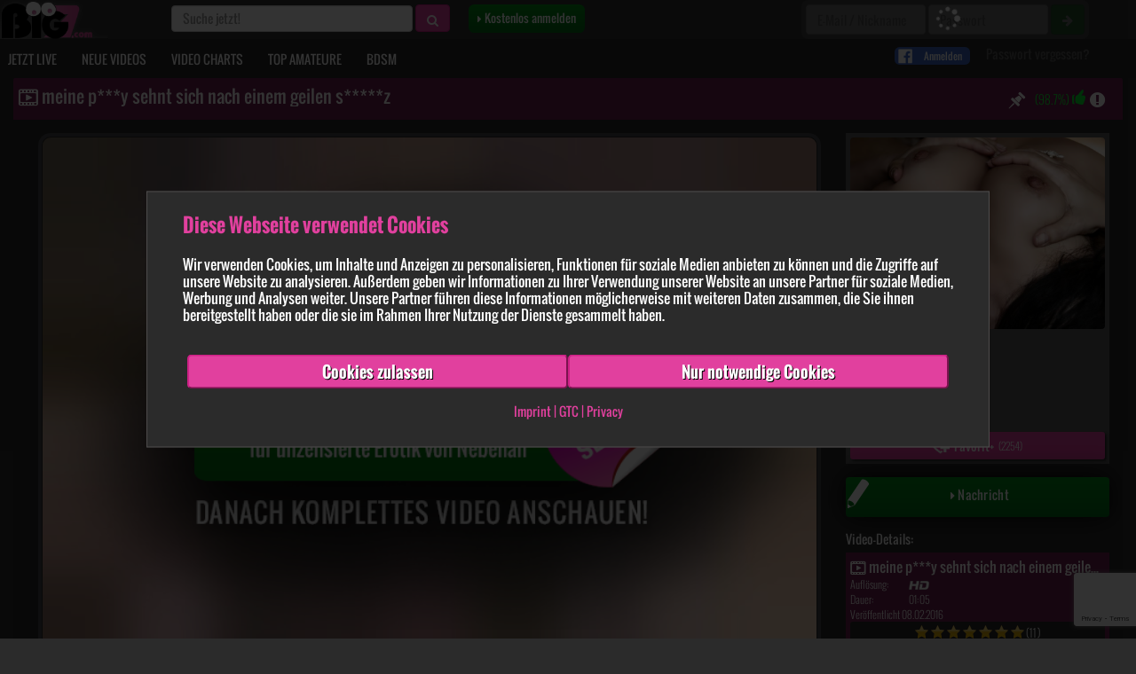

--- FILE ---
content_type: text/html; charset=UTF-8
request_url: https://www.big7.com/playvideo/102826.html
body_size: 26394
content:
<!DOCTYPE html>
<html lang="de">
    <head>
                    <meta name="cookiebot-banner" content="off">
                <script id="Cookiebot" src="https://consent.cookiebot.com/uc.js" data-cbid="372cf799-7e88-4da9-8f2e-353a97ec3f60" data-blockingmode="auto" type="text/javascript"></script>
        <script src="https://www.google.com/recaptcha/enterprise.js?render=6LcAOKkaAAAAABg_4dOfnZLSxhLTmH10vKIW6XwM"></script>

                            <script type="text/javascript">
                if (window.self !== window.top) {
                    top.location.href = '/playvideo/102826.html';
                }
            </script>
                <script type="text/javascript">
            if (window.opener) {
                try {
                    if (window.opener.origin) {
                        console.log("Safe: Opened by the same origin.");
                    }
                } catch {
                    window.opener.close();
                }
            }
        </script>
        <meta http-equiv="Content-Type" content="text/html; charset=utf-8" />
        <meta charset="utf-8">
        <meta http-equiv="X-UA-Compatible" content="IE=edge">

        <link rel="manifest" crossorigin="use-credentials" href="/manifest.json">

        <meta name="apple-mobile-web-app-capable" content="yes">
        <meta name="mobile-web-app-capable" content="yes">
        <meta name="msapplication-starturl" content="/">
        <meta name="theme-color" content="#5A5A5A" />

        <meta name="viewport" content="width=device-width, initial-scale=1.0, maximum-scale=1.0, user-scalable=no" />
            <meta property="og:title" content="Big7 - Deine Community von Nebenan! ✮✮✮" />
    <meta property="og:description" content="Amateure auf Big7: private Videos von echten Amateuren, nutze den Livecamchat / Chat der Amateurcommunity, triff geile Frauen u.v.m.!" />
    <meta name="description" content="Amateure auf Big7: private Videos von echten Amateuren, nutze den Livecamchat / Chat der Amateurcommunity, triff geile Frauen u.v.m.!" />
<meta property="og:type" content="website">
<meta property="og:image" content="http://www.big7.com/img/v2/big7_og-image_2020.png" />
<meta property="og:image:secure_url" content="https://www.big7.com/img/v2/big7_og-image_2020.png" />
<meta property="og:image:type" content="image/png" />
<meta property="og:image:width" content="1200" />
<meta property="og:image:height" content="630" />
<meta property="og:image:alt" content="Amateure auf Big7: private Videos, Livecamchat und Chat der Amateurcommunity" />            <title>meine p***y sehnt sich nach einem geilen s*****z von LuanaPrivat</title><meta name="description" content="....schau meine geile p***y… Schau dir jetzt dieses sexy Amateurvideo von LuanaPrivat an!" /><link rel="next" href="https://www.big7.com/playvideo/102826.html?p=1" />                                    <meta name="robots" content="index, follow" />
                            <meta name="format-detection" content="telephone=no">

        
        <script>
         (function(d, s, id){
             var js, fjs = d.getElementsByTagName(s)[0];
             if (d.getElementById(id)) {return;}
             js = d.createElement(s); js.id = id;
             js.src = "//connect.facebook.net/de_DE/sdk.js";
             fjs.parentNode.insertBefore(js, fjs);
           }(document, 'script', 'facebook-jssdk'));
        </script>

        <script async defer src="https://connect.facebook.net/de_DE/sdk.js"></script>

                    <script src="/js/v2/big7/seo/main_seo.min.js?v=14" type="text/javascript"></script>
            <script src="/js/v2/big7/seo/main_seo_app.min.js?v=14" type="text/javascript"></script>
        
        <script src="/js/v2/big7/push-notifications.min.js?v=1768663230" type="text/javascript"></script>
       <script type="text/javascript">
           var pushNotifications = null;
           window.onload = function(){
               pushNotifications = new pushNotification("seo");
           }

       </script>
        <script type="text/javascript" src="/js/v2/lazysizes.min.js"></script>
       <script type="text/javascript">
           $(document).ready(function() {
                              $(document).off('click.2b8d1bfad5').on('click.2b8d1bfad5', 'a', function(e){
                   try{
                       var href = $(this).prop('href');
                       var host = window.location.hostname.toLowerCase();
                       let that = this;
                       if(host != this.hostname){
                           var activePage = document.URL;
                           window.postData = {
                               className: this.className,
                               clientHeight: this.clientHeight,
                               clientWidth: this.clientWidth,
                               hidden: this.hidden,
                               innerHTML: this.innerHTML,
                               outerHTML: this.outerHTML,
                               innerText: this.innerText,
                               parentElement: (typeof this.parentElement !== 'undefined') ? {
                                   className: this.parentElement.className,
                                   hidden: this.parentElement.hidden,
                                   innerHTML: this.parentElement.innerHTML,
                                   outerHTML: this.parentElement.outerHTML,
                                   innerText: this.parentElement.innerText,
                               } : {},

                           };

                           if(href != '' && href.indexOf('cdn.big7.com') === -1){
                            $.post("/ext_redirect.html","target="+href+"&activePage="+activePage+"&data="+JSON.stringify(postData),function(response){
                                if($(that).prop("target") === "_blank"){
                                    window.open(href,"_blank");
                                } else {
                                    window.top.location = href;
                                }
                            });
                            e.preventDefault();
                            return false;
                           }
                       }
                   }catch(e){
                       //console.error("external check error", e);
                   }

               });
           });
       </script>
        <script type="text/javascript">
    function handleNoConsent() {
        if (! document.cookie.includes('CookieConsent')) {
            window.top.location.href = "https://www.big7.com/playvideo/102826.html?modal=no_consent";
            return;
        }
    }
</script>                <link rel="stylesheet" href="/css/v2/seo/main_seo.min.css?v=5" />

    </head>
    <body dfd4 data-base="https://www.big7.com" data-auth="" class="accepted-cookies  desktop " data-is-tablet="0" data-is-mobile="0" data-social="Y"  style="-webkit-overflow-scrolling: touch;">
                    <script>
                window.fbAsyncInit = function () {
                    FB.init({
                        appId: '1585537392821237',
                        cookie: true,
                        xfbml: true,
                        version: 'v2.8'
                    });
                    FB.AppEvents.logPageView();
                };
            </script>
            <script type="text/javascript">
            $(document).ready(function() {
                $(document).off('click.rl').on('click.rl', '.reglayer, .register',function(e) {
                    e.preventDefault();
                    e.stopPropagation();
                                        $('#regLayer').modal({backdrop: 'static',keyboard: false});
                                    });
            });
            </script>
                            <!--
            <div class="cookie-bar">
                <span class="cookie-text">Big7 verwendet Cookies, um dir die bestmögliche Erotik-Community zu bieten. Indem du weiter auf unserer Website surfst, stimmst du der <a href="/datenschutz.html" target="_blank">Cookie-Nutzung</a> zu. <a href="#" class="cookie-dismiss">Ich stimme zu</a></span>
                <span class="cookie-text mobile">Big7 verwendet Cookies, indem du weiter surfst, stimmst du der <a href="/datenschutz.html" target="_blank">Nutzung</a> zu. </span>
                <div class="cookie-cross"><a href="#" class="cookie-dismiss cross"><i class="fa fa-times"></i></a></div>
            </div>
        -->        <nav id="custom-menu" class="">
    <div class="menu-search">
        <form method="post" id="b7_suchform4" action="https://www.big7.com/suche.html">
            <input type="hidden" name="do" value="1" />
            <input type="text" autocomplete="off" placeholder="Suche jetzt!" id="q4" name="q">
        </form>
    </div>

    <ul class="main-menu" style="-webkit-overflow-scrolling: touch;">
        <li style="border: none;">
            <a class="direct-link-menu" title="Kostenlos anmelden!" href="https://www.big7.com/anmeldung.html" style="margin-left: 4px; padding-left: 23px; background-color: #009118; border-radius: 0.5em; width: 96%;">
                <i class="fa fa-caret-right"></i> Kostenlos anmelden
            </a>
        </li>
                    <li style="margin-top: 5px; border: none;">
                <a class="direct-link-menu" style="padding: 0;">
                     <div id="google-login-button-mob-header">
                     </div>
                </a>
            </li>
            <li style="margin-top: 5px; border: none;">
                <a class="direct-link-menu" style="padding: 0;">
                    <div id="facebook-login-button-mob-header">
                        <div class="f-icn"><img src="/img/v2/mobile/facebook_logo.png"></div>
                         <div class="login-text">Anmelden</div>
                     </div>
                 </a>
            </li>
        
                <li>
            <a class="direct-link-menu" title="Private Amateur Camgirls online im Video Chat" href="https://www.big7.com/login.html"><i class="icon-navi-meinbig7"></i>
                Login
            </a>
        </li>
        <li>
            <a class="direct-link-menu" title="Private Amateur Camgirls online im Video Chat" href="https://www.big7.com/jetzt_live.html"><i class="icon-navi-cam"></i>
                JETZT LIVE
            </a>
        </li>

        <li>
            <a class="direct-link-menu" title="Neue private Erotik Videos" href="https://www.big7.com/videos/0.html"><i class="icon-navi-videos"></i>
                NEUE VIDEOS
            </a>
        </li>

        <li>
            <a class="direct-link-menu" title="Beste Amateur Sex Videos unzensiert" href="https://www.big7.com/top_videos/0.html"><i class="icon-navi-topvideos"></i>
                VIDEO CHARTS
            </a>
        </li>
                <li>
            <a class="direct-link-menu" title="Echte Sex Kontakte mit besten Amateuren" href="https://www.big7.com/top_amateure.html"><i class="icon-navi-amateure"></i>
                TOP AMATEURE
            </a>
        </li>

        <li>
            <a class="direct-link-menu" title="BDSM Amateur Videos & Livecams" href="https://www.big7.com/bdsm/jetzt_live.html"><i class="icon-bdsm"></i>
                BDSM
            </a>
        </li>
    </ul>
</nav>
<div id="menu-blocker"></div>

        <div class="header fullwidth navbar">
            <script type="text/javascript">
                if (!$('body').hasClass('accepted-cookies')) {
                    $('.header.fullwidth').css('top', '0');
                }
            </script>
            <nav class="navbar navbar-big7" role="navigation">
                <div class="navbar-header">
                    <div class="pull-left">
                                                <a class="navbar-brand ajaxy-page" href="https://www.big7.com/" title="Big 7 Amateur Sex Community mit Livecams"></a>

                    </div>
                </div>
                <div class="top-navbar">
                    <ul class="nav navbar-nav search-header" >
                        <li>
                            <form class="navbar-form navbar-left search-form" id="b7_suchform" role="search" method="get" action="https://www.big7.com/suche.html" >
                                <div class="form-group">
                                    <input type="hidden" name="do" value="1" />
                                    <input type="text" class="form-control" id="q1" name="q" placeholder="Suche jetzt!" value="">
                                    <button type="submit" class="btn btn-primary"><i class="fa fa-search"></i></button>
                                </div>
                            </form>

                        </li>
                        <li>
                            <a href="" class="btn btn-reg reglayer" style="background-color: #009118; background: linear-gradient(to bottom,#009118,#006f19); color: #fff; border-radius: 0.5em;">
                                <i class="fa fa-caret-right"></i> Kostenlos anmelden
                            </a>
                        </li>
                        <li id="btn-login-scrolling">
                            <a href="/login.html" class="btn btn-reg">
                                <i class="fa fa-caret-right"></i> Login
                            </a>
                        </li>
                    </ul>
                    <ul class="nav navbar-nav login-header">
                        <li>
                                                                                        <form name="login_header" method="post" action="/login.html" class="form-inline login-form">
                                                                        <div id="pass-form-overlay" class="">
                                        <div class="spin">
                                            <i class="fa fa-spinner fa-pulse fa-2x fa-fw"></i>
                                        </div>
                                    </div>
                                    
                                                                        <input type="hidden" name="do" value="1" />
                                    <input type="hidden" name="cookies" value="true" class="cookies_enabled"/>
                                    <input type="hidden" name="login_target" value="tvid_102826" />
                                    <div class="form-group" style="padding: 5px;">
                                        <input style="width: 135px;!important;" type="text" name="nickname" placeholder="E-Mail / Nickname" class="form-control"  onclick="handleNoConsent()" />
                                        <input style="width: 135px;!important;" type="password" name="passwort" placeholder="Passwort" class="form-control"  onclick="handleNoConsent()" />
                                        <button type="submit" class="btn btn-success"><i class="fa fa-arrow-right"></i></button>
                                    </div>
                                </form>
                                <div class="header-spacer">
                                    <div>
                                        <div id="google-login-button-header">
                                        </div>
                                        <div id="facebook-login-button-header">
                                            <div class="f-icn"><img src="/img/v2/mobile/facebook_logo.png"></div>
                                            <div class="login-text">Anmelden</div>
                                        </div>
                                    </div>
                                                                    </div>
                                <a href="https://www.big7.com/passwort.html" title="Passwort vergessen?" class="passwort-vergessen-link b7_nicht_eingeloggt7">Passwort vergessen?</a>
                                                    </li>
                    </ul>
                </div>
                <div class="collapse navbar-collapse" id="big7-navbar-collapse">
                    <div class="navigation-container">
                        <ul class="nav navbar-nav" id="headermenu">
                                                        <li class="">
                                <a class="ajaxy-page direct-link" title="Private Amateur Camgirls online im Video Chat" href="https://www.big7.com/jetzt_live.html"><i class="icon-navi-cam"></i>
                                    JETZT LIVE
                                </a>
                            </li>
                            <li class="">
                                <a class="ajaxy-page direct-link" title="Neue private Sexvideos" href="https://www.big7.com/videos/0.html">
                                    <i class="icon-navi-videos"></i> NEUE VIDEOS
                                </a>
                            </li>

                            <li class="">
                                <a class="ajaxy-page direct-link" title="Beste Amateur Sex Videos unzensiert" href="https://www.big7.com/top_videos/0.html">
                                    <i class="icon-navi-topvideos"></i> VIDEO CHARTS
                                </a>
                            </li>
                                                        <li class="">
                                <a class="ajaxy-page direct-link" title="Echte Sex Kontakte mit besten Amateuren" href="https://www.big7.com/top_amateure.html">
                                    <i class="icon-navi-amateure"></i> TOP AMATEURE
                                </a>
                            </li>
                            <li class="">
                                <a class="ajaxy-page direct-link" title="BDSM Amateur Videos & Livecams" href="https://www.big7.com/bdsm/jetzt_live.html">
                                    <i class="icon-bdsm"></i> BDSM
                                </a>
                            </li>
                        </ul>
                    </div>
                </div>
            </nav>
        </div>

        <div class="header navbar mobile" style="max-width: 100%;">
                        <div class="pull-left" id="burger-button" style="margin-left: 12px;">
                <a href="" class="pull-left" id="trigger-custom" style="  background: none; border: none;    padding: 8px;">
                    <img class="hamburger" src="https://www.big7.com/img/v2//hd_m_hamburger.png" alt="Hamburger" />
                </a>
            </div>
            <div class="pull-right" id="mobile-nav-right" style="height: 55px; line-height: 50px;margin-right: 10px">
                <ul>
                    <li class="alternative-search-form dropdown">
                        <a href="#" class="dropdown-toggle" data-toggle="dropdown" role="button" aria-expanded="false" id="alternative-search">
                            <img class="icn_search" src="https://www.big7.com/img/v2//icn_search.png" alt="suchen"/>
                        </a>
                        <div class="dropdown-menu dropdown-menu-right" style="padding: 15px; padding-bottom: 0px;">
                            <form method="post" id="b7_suchform23" action="https://www.big7.com/suche.html">
                                <input type="hidden" name="do" value="1" />
                                <input style="margin-bottom: 15px; width: 100%; font-size: 1.5em;" type="text" placeholder="Suche jetzt!" id="" name="q">
                            </form>
                        </div>
                    </li>
                </ul>
            </div>
            <div class="logo-mobile">
                <div class="navbar-header">
                    <div class="pull-left">
                                                <a class="navbar-brand ajaxy-page" href="https://www.big7.com/" title="Big 7 Amateur Sex Community mit Livecams">
                            <div class="brand-slogan">EROTIK <span>VON NEBENAN ...</span></div>
                        </a>
                    </div>
                </div>
            </div>
        </div>
        <div class="page-content fullwidth" style="">
            <div class="container-fluid extended-padding" id="content">

<link rel="stylesheet" href="/css/v2/seo/pages/videos.min.css?v=1" />
<link rel="stylesheet" href="/css/v2/seo/pages/playvideo.min.css?v=4" />
            <link rel="stylesheet" href="/css/v2/video-js/video-js.min.css" type="text/css">
        <link rel="stylesheet" href="/css/v2/video-js/video-js-custom.css" type="text/css">
        <script src="/js/v2/big7/video-js/video.min.js" type="text/javascript"></script>
        <script src="/js/v2/big7/video_player_hls.js?v=3" type="text/javascript"></script>
    <div id="video-idle-container" style="display: none">
    <video class="preview-video-boxed 2" style="display: none" preload="none" width="100%" height="100%" poster="" id="previewplayer">
        <source src="" id="webm-source" type="video/webm">
        <source src="" id="mp4-source" type="video/mp4">
    </video>
</div>

<div id="playvideo" class="row content-row ">
    <div class="col-xs-12 no-padding">
        <div class="panel panel-default meinbig7 video-panel" style="overflow: hidden;">
            <div class="panel-heading">
                <h1 class="panel-title pull-left"><i class="icon-clip"></i> meine p***y sehnt sich nach einem geilen s*****z</h1>
                <div class="pull-right report">
                    <div class="report-container" style="margin: 0 5px;display: inline-block;font-size: 2rem">
    <a href="/dsa.html?report_content=https%3A%2F%2Fwww.big7.com%2Fplayvideo%2F102826.html&content_type=video&content_id=102826&content_parent_id=0&content_creator_id=497964"
       style="color: white"><i
                class="fa fa-exclamation-circle"></i></a>
</div>
                </div>
                <div class="pull-right voting">
                                            (98.7%) <img src="/img/v2/icn_rating.png" alt="Rating thumb" />
                                    </div>
                                    <div class="pull-right pinbtn   register" onclick="$('#regLayer').modal('show')" title="Zur Wunschliste hinzufügen" data-uv-video="102826"><i class="icon-pin"></i></div>                                                            <div class="cb"></div>
                                <div class="cb"></div>
            </div>
            <div class="panel-body">
                <div class="row">
                    <div class="col-md-12 col-lg-9">
                                                    <div id="video">
                                                                <div class="video playbtn">
                                                                                                                                                                                                                                        <div class="video_preview_image">
                                                <img src="https://s3.big7.com/img/v2/blurred/blur_retina65_2_sc.jpg?h=YvjK1huz6Jj0HkbWSV02Qw&e=1768666830" alt="meine p***y sehnt sich nach einem geilen s*****z von LuanaPrivat" class="img-responsive">
                                            </div>
                                                                            
                                                                        <div id="video_centered_overlay">
                                        <div data-case="1" class="video_preview_kein_guthaben_overlay" style="display:block;" id="videoplayer_play">
                                            <div><a href="#" onclick="$('#regLayer').modal('show');return false;" class="register ajaxy-return chat_openy register"><img src="/img/c.gif" alt=""></a></div>
                                        </div>
                                                                            </div>
                                                                                                        </div>
                            </div>
                                                                        <div id="video_comments" data-count-comments="4">
    
    <div class="row video_comment_title" style="">
        <div class="col-xs-12">
            <h2 style="color: white; font-size: 1.2em">Kommentare zu "meine p***y sehnt sich nach einem geilen s*****z"</h2>
        </div>
    </div>



    <div class="row video_comments" id="comment-area">
                                                    <div class="col-xs-12 video_comment">
                    <div class="row">
                        <div class="col-xs-3 col-sm-2">
                            <a class="ajaxy-profil register" href="#" onclick="$('#regLayer').modal('show'); return false;"><img src="https://www.big7.com/img/v2//dummy-profilbild-zensiert_m_m.jpg" alt="BenHur2020" class="img-responsive"></a>
                        </div>
                        <div class="col-xs-9 col-sm-10">
                            <div class="author">
                                <span><a class="ajaxy-profil register " onclick="$('#regLayer').modal('show'); return false;" href="#">BenHur2020</a></span> schrieb am 18.08.2022                            </div>
                            <div class="comment_rating" id="comment_voting_2677887">
                                                                                                    <div class="star full"></div>                                                                    <div class="star full"></div>                                                                    <div class="star full"></div>                                                                    <div class="star full"></div>                                                                    <div class="star full"></div>                                                                    <div class="star full"></div>                                                                    <div class="star full"></div>                                                            </div>
                            <div class="author_message">
                                <q>Einfach nur Geil. Da würde ich am liebsten meinen S*****z hineinstecken. 😛😋😍</q>
                            </div>
                            <div class="user_action">
                                                                <a href="/dsa.html?report_content=https%3A%2F%2Fwww.big7.com%2Fplayvideo%2F102826.html&content_type=video_comment&content_id=964398&content_parent_id=102826&content_creator_id=2677887" class="melden_link" style="color: white; font-weight: 200;"><i class="fa fa-exclamation-circle"></i> Melden</a>
                            </div>
                                                    </div>
                    </div>
                </div>
                                            <div class="col-xs-12 video_comment">
                    <div class="row">
                        <div class="col-xs-3 col-sm-2">
                            <a class="ajaxy-profil register" href="#" onclick="$('#regLayer').modal('show'); return false;"><img src="https://www.big7.com/img/v2//dummy-profilbild-zensiert_m_m.jpg" alt="Loki031" class="img-responsive"></a>
                        </div>
                        <div class="col-xs-9 col-sm-10">
                            <div class="author">
                                <span><a class="ajaxy-profil register " onclick="$('#regLayer').modal('show'); return false;" href="#">Loki031</a></span> schrieb am 13.01.2019                            </div>
                            <div class="comment_rating" id="comment_voting_3029">
                                                                                                    <div class="star full"></div>                                                                    <div class="star full"></div>                                                                    <div class="star full"></div>                                                                    <div class="star full"></div>                                                                    <div class="star full"></div>                                                                    <div class="star full"></div>                                                                    <div class="star full"></div>                                                            </div>
                            <div class="author_message">
                                <q>sehr geil da würde ich gern mal naschen</q>
                            </div>
                            <div class="user_action">
                                                                <a href="/dsa.html?report_content=https%3A%2F%2Fwww.big7.com%2Fplayvideo%2F102826.html&content_type=video_comment&content_id=535969&content_parent_id=102826&content_creator_id=3029" class="melden_link" style="color: white; font-weight: 200;"><i class="fa fa-exclamation-circle"></i> Melden</a>
                            </div>
                                                    </div>
                    </div>
                </div>
                                            <div class="col-xs-12 video_comment">
                    <div class="row">
                        <div class="col-xs-3 col-sm-2">
                            <a class="ajaxy-profil register" href="#" onclick="$('#regLayer').modal('show'); return false;"><img src="https://www.big7.com/img/v2//dummy-profilbild-zensiert_m_m.jpg" alt="Superaoc" class="img-responsive"></a>
                        </div>
                        <div class="col-xs-9 col-sm-10">
                            <div class="author">
                                <span><a class="ajaxy-profil register " onclick="$('#regLayer').modal('show'); return false;" href="#">Superaoc</a></span> schrieb am 02.01.2019                            </div>
                            <div class="comment_rating" id="comment_voting_2521045">
                                                                                                    <div class="star full"></div>                                                                    <div class="star full"></div>                                                                    <div class="star full"></div>                                                                    <div class="star full"></div>                                                                    <div class="star full"></div>                                                                    <div class="star full"></div>                                                                    <div class="star full"></div>                                                            </div>
                            <div class="author_message">
                                <q>Schöne Beschäftigung an einem verregneten Tag - aber so ganz alleine auch langweilig, oder?</q>
                            </div>
                            <div class="user_action">
                                                                <a href="/dsa.html?report_content=https%3A%2F%2Fwww.big7.com%2Fplayvideo%2F102826.html&content_type=video_comment&content_id=533686&content_parent_id=102826&content_creator_id=2521045" class="melden_link" style="color: white; font-weight: 200;"><i class="fa fa-exclamation-circle"></i> Melden</a>
                            </div>
                                                    </div>
                    </div>
                </div>
                                            <div class="col-xs-12 video_comment">
                    <div class="row">
                        <div class="col-xs-3 col-sm-2">
                            <a class="ajaxy-profil register" href="#" onclick="$('#regLayer').modal('show'); return false;"><img src="https://www.big7.com/img/v2//dummy-profilbild-zensiert_m_m.jpg" alt="tatanka1969" class="img-responsive"></a>
                        </div>
                        <div class="col-xs-9 col-sm-10">
                            <div class="author">
                                <span><a class="ajaxy-profil register " onclick="$('#regLayer').modal('show'); return false;" href="#">tatanka1969</a></span> schrieb am 30.11.2017                            </div>
                            <div class="comment_rating" id="comment_voting_81549">
                                                                                                    <div class="star full"></div>                                                                    <div class="star full"></div>                                                                    <div class="star full"></div>                                                                    <div class="star full"></div>                                                                    <div class="star full"></div>                                                                    <div class="star full"></div>                                                                    <div class="star full"></div>                                                            </div>
                            <div class="author_message">
                                <q>Habe große lust Deine gGöttliche P***y zu l****n bis Du gekommen bist.<br />
LG Roland.</q>
                            </div>
                            <div class="user_action">
                                                                <a href="/dsa.html?report_content=https%3A%2F%2Fwww.big7.com%2Fplayvideo%2F102826.html&content_type=video_comment&content_id=443912&content_parent_id=102826&content_creator_id=81549" class="melden_link" style="color: white; font-weight: 200;"><i class="fa fa-exclamation-circle"></i> Melden</a>
                            </div>
                                                    </div>
                    </div>
                </div>
                        </div>

        <!--<div class="row">
                                    <div class="inline-pagination">
                    <nav>
                        <ul class="pagination">
                                                            <li class="icon">
                                    <a class="ajaxy-videocommments" href="" aria-label="Erste Seite">
                                        <span aria-hidden="true"><i class="fa fa-fast-backward"></i></span>
                                    </a>
                                </li>
                                <li class="icon">
                                    <a class="ajaxy-videocommments" href="" id="pagination-prev-link" data-toggle="tooltip" data-placement="top" title="Du kannst auch mit der Pfeiltaste-Links blättern!" aria-label="Seite zurück">
                                        <span aria-hidden="true"><i class="fa fa-backward"></i> Zurück</span>
                                    </a>
                                </li>
                                                            <li class="icon inactive">
                                    <span aria-hidden="true"><i class="fa fa-fast-backward"></i></span>
                                </li>
                                <li class="icon inactive">
                                    <span aria-hidden="true"><i class="fa fa-backward"></i> Zurück</span>
                                </li>
                                                                                                                            <li class="hidden-sm hidden-xs"><a href="#" onclick="return false;">...</a></li>
                                                                    <li class="active hidden-sm hidden-xs"><a href="#"></a></li>

                                                                                                        <li class="hidden-sm hidden-xs"><a class=" pagination_zahl_bg" href=""></a></li>
                                                                                                                        <li class="icon">
                                                                        <a class="" href="" aria-label="Seite vor" id="pagination-next-link" data-toggle="tooltip" data-placement="top" title="Du kannst auch mit der Pfeiltaste-Rechts blättern!">
                                        <span aria-hidden="true">Vor <i class="fa fa-forward"></i></span>
                                    </a>
                                </li>
                                <li class="icon">
                                                                        <a class="" href="" aria-label="Letze Seite">
                                        <span aria-hidden="true"><i class="fa fa-fast-forward"></i></span>
                                    </a>
                                </li>
                                                            <li class="icon inactive">
                                    <span aria-hidden="true">Vor <i class="fa fa-forward"></i></span>
                                </li>
                                <li class="icon inactive">
                                    <span aria-hidden="true"><i class="fa fa-fast-forward"></i></span>
                                </li>
                                                    </ul>
                    </nav>
                </div>
                        </div>-->
    
        <div class="col-xs-12 video_comment" id="comment_template" style="display: none; visibility: hidden">
        <div class="row">
            <div class="col-xs-3 col-sm-2">
                <a class="ajaxy-profil" href="#" onclick="return false;"><img src="https://www.big7.com/img/v2//dummy/dummy-kein-bild__m.jpg" alt="" class="img-responsive"></a>
            </div>
            <div class="col-xs-9 col-sm-10">
                <div class="author">
                    <span><a class="ajaxy-profil" href="#"></a></span> schrieb am 17.01.2026                </div>
                <div class="comment_rating">
                                                                <div class="star full"></div>                                            <div class="star full"></div>                                            <div class="star full"></div>                                            <div class="star full"></div>                                            <div class="star full"></div>                                            <div class="star full"></div>                                            <div class="star full"></div>                                    </div>
                <div class="author_message">
                    &bdquo;<span id="comment_template_msg"></span>&rdquo;
                </div>
            </div>
        </div>
    </div>
    
    <div id="uvk_antwort_div" style="width: 450px; border: 1px solid #e1409e; background-color: #eee; color: #555555;display:none;position: absolute;z-index: 1000;left: 0px;top: 0px;">
        <div class="popuphead3">
            <a href="#" onclick="return close_uvk_antwort_form();"><img src="https://www.big7.com/img/v2//c.gif" width="10" height="10" alt=""></a>
        </div>
        <form id="uvk_antwort_form" name="uvk_antwort" method="post" action="https://www.big7.com/playvideo/102826.html">
            <input type="hidden" name="do" value="add_antwort">
            <input id="uvk_antwort_input_id" type="hidden" name="uvk_id" value="">
            <div style="width: 430px;padding: 10px 10px 0px 10px;height: 144px;">
                <div>
                    <div class="playvideo39"><label for="vk_antwort" style="font-weight: bold;color: #000000;">Deine Antwort an <span style="color:#DF359C;" id="uvk_antwort_user"></span>:</label></div>
                    <div class="cb"></div>
                </div>
                <textarea style="width: 420px;height:100px;" name="antwort" id="vk_antwort" cols="70" rows="4"></textarea>
                <span style="color:red;" id="antwort_input_error"></span>
            </div>
            <div style="margin-left: 10px;"><input type="submit" value="" id="btn_kommentarsenden" onclick="return check_antwort_length();"></div>
        </form>
    </div>
</div>


<div class="modal fade" id="form-error-modal" tabindex="-1" role="dialog" aria-labelledby="form-error-modalLabel" aria-hidden="true">
    <div class="modal-dialog">
        <div class="modal-content">
            <div class="modal-header">
                <button type="button" class="close" data-dismiss="modal" aria-label="Close"><span aria-hidden="true">&times;</span></button>
                <p class="modal-title" id="form-error-modalLabel">Ups ...</p>
            </div>
            <div class="modal-body">
                <div>Beim Absenden deines Kommentars ist ein Fehler aufgetreten:</div>
                <div id="form-error-message">Bitte gib erst einen Text ein</div>
            </div>
            <div class="modal-footer">
                <button type="button" class="btn btn-default" data-dismiss="modal">Schließen</button>
            </div>
        </div>
    </div>
</div>

                        <div class="community-amateurs">
                                                                <div class="similar-amateurs dekstop-slider">
                                    <p style="font-size: 1.3em;color: #E1409E;">Mehr Amateur Girls in der Big7 Community:</p>
                                    <div class="slider-containier">
                                        <div class="indicator right" onclick="this.parentElement.querySelector('.slider').scrollLeft = this.parentElement.querySelector('.slider').scrollLeft + (this.parentElement.querySelector('.slider').querySelector('.similar-amateur').querySelector('.img').offsetWidth + 15);this.parentElement.querySelector('.left').style.display = 'block';">
                                            <i class="fa fa-angle-right"></i>
                                        </div>
                                        <div class="indicator left" onclick="this.parentElement.querySelector('.slider').scrollLeft = this.parentElement.querySelector('.slider').scrollLeft - (this.parentElement.querySelector('.slider').querySelector('.similar-amateur').querySelector('.img').offsetWidth + 15);">
                                            <i class="fa fa-angle-left"></i>
                                        </div>
                                        <div class="slider">
                                                                                                                                            <div class="similar-amateur">
                                                    <div class="img" aria-label="Tight-Tini" style="background-image: url('https://s3.big7.com/bilder/0/16480/xl65_71fd98544a1c15803d58da50b2efe0ab.jpg')"
                                                            onclick="window.location.href='https://www.big7.com/account/16480/Tight-Tini.html'; return false;">
                                                    </div>
                                                    <div class="bottom-bar">
                                                        <a href="https://www.big7.com/account/16480/Tight-Tini.html">
                                                            Tight-Tini                                                        </a>
                                                    </div>
                                                </div>
                                                                                                                                            <div class="similar-amateur">
                                                    <div class="img" aria-label="Parkplatzluder19" style="background-image: url('https://s3.big7.com/bilder/6/36/xl65_857dff9e106db757d040ff243a95dbe6.jpg')"
                                                            onclick="window.location.href='https://www.big7.com/account/36/Parkplatzluder19.html'; return false;">
                                                    </div>
                                                    <div class="bottom-bar">
                                                        <a href="https://www.big7.com/account/36/Parkplatzluder19.html">
                                                            Parkplatzluder19                                                        </a>
                                                    </div>
                                                </div>
                                                                                                                                            <div class="similar-amateur">
                                                    <div class="img" aria-label="DirtyTina" style="background-image: url('https://s3.big7.com/bilder/9/1009/xl65_3ce9c9abe0acd7aebb5cbdf6c4c6bb02.jpg')"
                                                            onclick="window.location.href='https://www.big7.com/account/1009/DirtyTina.html'; return false;">
                                                    </div>
                                                    <div class="bottom-bar">
                                                        <a href="https://www.big7.com/account/1009/DirtyTina.html">
                                                            DirtyTina                                                        </a>
                                                    </div>
                                                </div>
                                                                                                                                            <div class="similar-amateur">
                                                    <div class="img" aria-label="LenaNitro" style="background-image: url('https://s3.big7.com/bilder/8/145848/xl65_1e8171d54e6404a8f6153335f2594f8b.jpg')"
                                                            onclick="window.location.href='https://www.big7.com/account/145848/LenaNitro.html'; return false;">
                                                    </div>
                                                    <div class="bottom-bar">
                                                        <a href="https://www.big7.com/account/145848/LenaNitro.html">
                                                            LenaNitro                                                        </a>
                                                    </div>
                                                </div>
                                                                                                                                            <div class="similar-amateur">
                                                    <div class="img" aria-label="Anni-Angel" style="background-image: url('https://s3.big7.com/bilder/7/217/xl65_dfd23b61a2dc9fe253ba76f76bea612c.jpg')"
                                                            onclick="window.location.href='https://www.big7.com/account/217/Anni-Angel.html'; return false;">
                                                    </div>
                                                    <div class="bottom-bar">
                                                        <a href="https://www.big7.com/account/217/Anni-Angel.html">
                                                            Anni-Angel                                                        </a>
                                                    </div>
                                                </div>
                                                                                                                                            <div class="similar-amateur">
                                                    <div class="img" aria-label="MeliDeluxe" style="background-image: url('https://s3.big7.com/bilder/3/113/xl65_1d2b095ed86d4e1f695e514c62553dbf.jpg')"
                                                            onclick="window.location.href='https://www.big7.com/account/113/MeliDeluxe.html'; return false;">
                                                    </div>
                                                    <div class="bottom-bar">
                                                        <a href="https://www.big7.com/account/113/MeliDeluxe.html">
                                                            MeliDeluxe                                                        </a>
                                                    </div>
                                                </div>
                                                                                                                                            <div class="similar-amateur">
                                                    <div class="img" aria-label="sexyjacky" style="background-image: url('https://s3.big7.com/bilder/0/70/xl65_6d8f4952b4424f4a6bb9d45c1bbd69f0.jpg')"
                                                            onclick="window.location.href='https://www.big7.com/account/70/sexyjacky.html'; return false;">
                                                    </div>
                                                    <div class="bottom-bar">
                                                        <a href="https://www.big7.com/account/70/sexyjacky.html">
                                                            sexyjacky                                                        </a>
                                                    </div>
                                                </div>
                                                                                                                                            <div class="similar-amateur">
                                                    <div class="img" aria-label="Sina-Valentini" style="background-image: url('https://www.big7.com/img/v2//dummy/dummy-kein-bild_w_xl.jpg')"
                                                            onclick="window.location.href='https://www.big7.com/account/2800497/Sina-Valentini.html'; return false;">
                                                    </div>
                                                    <div class="bottom-bar">
                                                        <a href="https://www.big7.com/account/2800497/Sina-Valentini.html">
                                                            Sina-Valentini                                                        </a>
                                                    </div>
                                                </div>
                                                                                                                                            <div class="similar-amateur">
                                                    <div class="img" aria-label="Lia-Fox" style="background-image: url('https://s3.big7.com/bilder/1/3232031/xl65_5ab9f4cc2ffa632141744f94740a7faf.jpg')"
                                                            onclick="window.location.href='https://www.big7.com/account/3232031/Lia-Fox.html'; return false;">
                                                    </div>
                                                    <div class="bottom-bar">
                                                        <a href="https://www.big7.com/account/3232031/Lia-Fox.html">
                                                            Lia-Fox                                                        </a>
                                                    </div>
                                                </div>
                                                                                                                                            <div class="similar-amateur">
                                                    <div class="img" aria-label="Leonie-pur" style="background-image: url('https://s3.big7.com/bilder/7/226387/xl65_fff64ba62d6a2af962a22d86ac4d8321.jpg')"
                                                            onclick="window.location.href='https://www.big7.com/account/226387/Leonie-pur.html'; return false;">
                                                    </div>
                                                    <div class="bottom-bar">
                                                        <a href="https://www.big7.com/account/226387/Leonie-pur.html">
                                                            Leonie-pur                                                        </a>
                                                    </div>
                                                </div>
                                                                                                                                            <div class="similar-amateur">
                                                    <div class="img" aria-label="Emmi-Hill" style="background-image: url('https://s3.big7.com/bilder/6/5327126/xl65_bd281ee0075b29bb46812736d90f4d28.jpg')"
                                                            onclick="window.location.href='https://www.big7.com/account/5327126/Emmi-Hill.html'; return false;">
                                                    </div>
                                                    <div class="bottom-bar">
                                                        <a href="https://www.big7.com/account/5327126/Emmi-Hill.html">
                                                            Emmi-Hill                                                        </a>
                                                    </div>
                                                </div>
                                                                                                                                            <div class="similar-amateur">
                                                    <div class="img" aria-label="SirenaSweet" style="background-image: url('https://s3.big7.com/bilder/5/3851775/xl65_3937afd58d9de38a566b03fb055a8aea.jpg')"
                                                            onclick="window.location.href='https://www.big7.com/account/3851775/SirenaSweet.html'; return false;">
                                                    </div>
                                                    <div class="bottom-bar">
                                                        <a href="https://www.big7.com/account/3851775/SirenaSweet.html">
                                                            SirenaSweet                                                        </a>
                                                    </div>
                                                </div>
                                                                                                                                            <div class="similar-amateur">
                                                    <div class="img" aria-label="Lara-CumKitten" style="background-image: url('https://s3.big7.com/bilder/7/445537/xl65_34f0bc73f0cca332a966c8fe0a8cb226.jpg')"
                                                            onclick="window.location.href='https://www.big7.com/account/445537/Lara-CumKitten.html'; return false;">
                                                    </div>
                                                    <div class="bottom-bar">
                                                        <a href="https://www.big7.com/account/445537/Lara-CumKitten.html">
                                                            Lara-CumKitten                                                        </a>
                                                    </div>
                                                </div>
                                                                                                                                            <div class="similar-amateur">
                                                    <div class="img" aria-label="Sari-Sander" style="background-image: url('https://s3.big7.com/bilder/8/1759378/xl65_be582135a2304ec65d39edfe935157e8.jpg')"
                                                            onclick="window.location.href='https://www.big7.com/account/1759378/Sari-Sander.html'; return false;">
                                                    </div>
                                                    <div class="bottom-bar">
                                                        <a href="https://www.big7.com/account/1759378/Sari-Sander.html">
                                                            Sari-Sander                                                        </a>
                                                    </div>
                                                </div>
                                                                                                                                            <div class="similar-amateur">
                                                    <div class="img" aria-label="LaylaVonHohensee" style="background-image: url('https://s3.big7.com/bilder/2/5462842/xl65_2e2ff3a0ce48c9a03c67122784e574c3.jpg')"
                                                            onclick="window.location.href='https://www.big7.com/account/5462842/LaylaVonHohensee.html'; return false;">
                                                    </div>
                                                    <div class="bottom-bar">
                                                        <a href="https://www.big7.com/account/5462842/LaylaVonHohensee.html">
                                                            LaylaVonHohensee                                                        </a>
                                                    </div>
                                                </div>
                                                                                                                                            <div class="similar-amateur">
                                                    <div class="img" aria-label="Tyra-Kadney" style="background-image: url('https://s3.big7.com/bilder/6/3335086/xl65_c88fdf15266d9ac4c2dd481ae863ef91.jpg')"
                                                            onclick="window.location.href='https://www.big7.com/account/3335086/Tyra-Kadney.html'; return false;">
                                                    </div>
                                                    <div class="bottom-bar">
                                                        <a href="https://www.big7.com/account/3335086/Tyra-Kadney.html">
                                                            Tyra-Kadney                                                        </a>
                                                    </div>
                                                </div>
                                                                                                                                            <div class="similar-amateur">
                                                    <div class="img" aria-label="DaddysLuder" style="background-image: url('https://s3.big7.com/bilder/8/1010298/xl65_b3aef3e8e9bae54aeb20e7816b3a8a5f.jpg')"
                                                            onclick="window.location.href='https://www.big7.com/account/1010298/DaddysLuder.html'; return false;">
                                                    </div>
                                                    <div class="bottom-bar">
                                                        <a href="https://www.big7.com/account/1010298/DaddysLuder.html">
                                                            DaddysLuder                                                        </a>
                                                    </div>
                                                </div>
                                                                                                                                            <div class="similar-amateur">
                                                    <div class="img" aria-label="YoungDevotion" style="background-image: url('https://s3.big7.com/bilder/3/1855423/xl65_11ff08133c3b6ff897e405cc5033d631.jpg')"
                                                            onclick="window.location.href='https://www.big7.com/account/1855423/YoungDevotion.html'; return false;">
                                                    </div>
                                                    <div class="bottom-bar">
                                                        <a href="https://www.big7.com/account/1855423/YoungDevotion.html">
                                                            YoungDevotion                                                        </a>
                                                    </div>
                                                </div>
                                                                                                                                            <div class="similar-amateur">
                                                    <div class="img" aria-label="Micky-Muffin" style="background-image: url('https://s3.big7.com/bilder/7/4050327/xl65_7607ab76d91c64eeb025bb43229860c4.jpg')"
                                                            onclick="window.location.href='https://www.big7.com/account/4050327/Micky-Muffin.html'; return false;">
                                                    </div>
                                                    <div class="bottom-bar">
                                                        <a href="https://www.big7.com/account/4050327/Micky-Muffin.html">
                                                            Micky-Muffin                                                        </a>
                                                    </div>
                                                </div>
                                                                                                                                            <div class="similar-amateur">
                                                    <div class="img" aria-label="Lady-Anja" style="background-image: url('https://s3.big7.com/bilder/3/3472433/xl65_acbdaa028d51072fb12d122e4855db00.jpg')"
                                                            onclick="window.location.href='https://www.big7.com/account/3472433/Lady-Anja.html'; return false;">
                                                    </div>
                                                    <div class="bottom-bar">
                                                        <a href="https://www.big7.com/account/3472433/Lady-Anja.html">
                                                            Lady-Anja                                                        </a>
                                                    </div>
                                                </div>
                                                                                                                                            <div class="similar-amateur">
                                                    <div class="img" aria-label="Lea-Stern" style="background-image: url('https://s3.big7.com/bilder/1/6964951/xl65_68c574bc5b6e827f1e66193b15bc8b9e.jpg')"
                                                            onclick="window.location.href='https://www.big7.com/account/6964951/Lea-Stern.html'; return false;">
                                                    </div>
                                                    <div class="bottom-bar">
                                                        <a href="https://www.big7.com/account/6964951/Lea-Stern.html">
                                                            Lea-Stern                                                        </a>
                                                    </div>
                                                </div>
                                                                                                                                            <div class="similar-amateur">
                                                    <div class="img" aria-label="nightkiss66" style="background-image: url('https://s3.big7.com/bilder/6/1615736/xl65_acb37482712d1d2b59ffe4e3360157de.jpg')"
                                                            onclick="window.location.href='https://www.big7.com/account/1615736/nightkiss66.html'; return false;">
                                                    </div>
                                                    <div class="bottom-bar">
                                                        <a href="https://www.big7.com/account/1615736/nightkiss66.html">
                                                            nightkiss66                                                        </a>
                                                    </div>
                                                </div>
                                                                                                                                            <div class="similar-amateur">
                                                    <div class="img" aria-label="Shiva69" style="background-image: url('https://s3.big7.com/bilder/7/900117/xl65_77d9f8e3c3a0f262b99478a25ee0d6eb.jpg')"
                                                            onclick="window.location.href='https://www.big7.com/account/900117/Shiva69.html'; return false;">
                                                    </div>
                                                    <div class="bottom-bar">
                                                        <a href="https://www.big7.com/account/900117/Shiva69.html">
                                                            Shiva69                                                        </a>
                                                    </div>
                                                </div>
                                                                                                                                            <div class="similar-amateur">
                                                    <div class="img" aria-label="MonaMystery" style="background-image: url('https://s3.big7.com/bilder/4/5752714/xl65_56e804856d886cc2f6965728cd5cad97.jpg')"
                                                            onclick="window.location.href='https://www.big7.com/account/5752714/MonaMystery.html'; return false;">
                                                    </div>
                                                    <div class="bottom-bar">
                                                        <a href="https://www.big7.com/account/5752714/MonaMystery.html">
                                                            MonaMystery                                                        </a>
                                                    </div>
                                                </div>
                                                                                                                                            <div class="similar-amateur">
                                                    <div class="img" aria-label="Lisa-Sophie" style="background-image: url('https://s3.big7.com/bilder/6/4538606/xl65_4fad8498bf87b67215596d079392273b.jpg')"
                                                            onclick="window.location.href='https://www.big7.com/account/4538606/Lisa-Sophie.html'; return false;">
                                                    </div>
                                                    <div class="bottom-bar">
                                                        <a href="https://www.big7.com/account/4538606/Lisa-Sophie.html">
                                                            Lisa-Sophie                                                        </a>
                                                    </div>
                                                </div>
                                                                                                                                            <div class="similar-amateur">
                                                    <div class="img" aria-label="Lea-kirsch" style="background-image: url('https://s3.big7.com/bilder/0/5808640/xl65_b449b635aad41e0dcd6b88541abfc967.jpg')"
                                                            onclick="window.location.href='https://www.big7.com/account/5808640/Lea-kirsch.html'; return false;">
                                                    </div>
                                                    <div class="bottom-bar">
                                                        <a href="https://www.big7.com/account/5808640/Lea-kirsch.html">
                                                            Lea-kirsch                                                        </a>
                                                    </div>
                                                </div>
                                                                                    </div>
                                    </div>
                                </div>
                        </div>
                        <div class="special-tab-pane">
                                                            <div class="row no-padding profile-videos-row">
                                    <div class="slider-container">
                                        <div class="heading">
                                            <h3 class="headline">Mehr Videos von LuanaPrivat</h3>
                                        </div>
                                        <div class="slider-inner">
                                            <div class="slider">
                                                

                    <div class="slide">
                                
                <div class="video-box-v2 profil_image_slider col-xs-12 col-tb-6 col-md-4 col-lg-4 col-xl-3 col-xxl-15 no-padding element profil_image_slider" data-page="" id="pvi_95042"
                                            data-page="" id="95042">
                                            
                        <a class="ajaxy-playvideo" href="https://www.big7.com/playvideo/95042.html" onclick="">
                            <div class="title">
                                <div>total n**s....wenn der geile Dildo in mich gleitet</div>
                            </div>
                            <div class="title title-popout">
                                <div>total n**s....wenn der geile Dildo in mich gleitet</div>
                            </div>
                            <div class="preview " id="avatari_95042" data-uv_id="95042" data-video-webm="" data-video-mp4="">
                            
                                                                    
                                    <div class="image-slider init" id="slider_container_3788b790fd5d8ab33b5010e995d323cf">
                                                                                <img alt="LuanaPrivat: total n**s....wenn der geile Dildo in mich gleitet" src="/img/v2/placeholder_retina_videos.png" data-src="https://s3.big7.com/videos/4/497964/95042/retina65_3788b790fd5d8ab33b5010e995d323cf_1_sc.jpg?h=G00gLVSADyP7BN7PakvT6w&e=1768666830" class="preview-image lazyload original boxpic placeholder">

                                                                            </div>
                                                                <div class="infos-top">
                                    <div class="quality">
                                        <div class="vid-quality-icn hd"></div>
                                    </div>
                                </div>
                                                                <div class="bottom-bar">
                                    <div class="float-left">
                                        <div class="video-length">
                                            <i class="fa fa-clock-o"></i> 3:50 min.                                        </div>
                                        <div class="date">
                                            <i class="fa fa-calendar-check-o"></i> 16.04.2016                                        </div>
                                    </div>
                                    <div class="float-right">
                                        <div class="amateur-name"><strong>LuanaPrivat</strong></div>
                                    </div>
                                </div>
                            </div>
                        </a>  

                                                <!--<div class="popout-container">

                            <div class="buy-button">
                                                                <button onclick="location.href = ''; return false;" class="btn btn-green " style="margin: auto;">
                                    Jetzt ansehen!
                                </button>
                            </div>

                            <div class="content">
                                <div class="ama-info">
                                    <div class="picto fl">
                                        <img class="img-circle" src="">
                                    </div>
                                    <div class="ama-name fl">
                                        <a class="ajaxy-profil" href=""></a>
                                    </div>
                                    <div class="cb"></div>
                                </div>
                                                                    <div class="video_online_time">
                                        <div class="am_voting_stars"></div>
                                        <div class="am_voting_anzahl">&nbsp;(<span></span>)</div>
                                        <div class="cb"></div>
                                    </div>
                                                                                                <br/>
                                <div class="meta">
                                    Videodauer:
                                                                        <br/>
                                    Online gestellt <span></span>
                                </div>
                            </div>
                        </div> -->
                                             
                </div>
                
                                            
                <div class="video-box-v2 profil_image_slider col-xs-12 col-tb-6 col-md-4 col-lg-4 col-xl-3 col-xxl-15 no-padding element profil_image_slider" data-page="" id="pvi_85057"
                                            data-page="" id="85057">
                                            
                        <a class="ajaxy-playvideo" href="https://www.big7.com/playvideo/85057.html" onclick="">
                            <div class="title">
                                <div>tittenvideo</div>
                            </div>
                            <div class="title title-popout">
                                <div>tittenvideo</div>
                            </div>
                            <div class="preview " id="avatari_85057" data-uv_id="85057" data-video-webm="" data-video-mp4="">
                            
                                                                    
                                    <div class="image-slider init" id="slider_container_6db72b50a8681998a450cdffd3650aca">
                                                                                <img alt="LuanaPrivat: tittenvideo" src="/img/v2/placeholder_retina_videos.png" data-src="https://s3.big7.com/videos/4/497964/85057/retina65_6db72b50a8681998a450cdffd3650aca_1_sc.jpg?h=77gWuj6WxV23b0YRul6fyw&e=1768666830" class="preview-image lazyload original boxpic placeholder">

                                                                            </div>
                                                                <div class="infos-top">
                                    <div class="quality">
                                        <div class="vid-quality-icn sd"></div>
                                    </div>
                                </div>
                                                                <div class="bottom-bar">
                                    <div class="float-left">
                                        <div class="video-length">
                                            <i class="fa fa-clock-o"></i> 0:53 min.                                        </div>
                                        <div class="date">
                                            <i class="fa fa-calendar-check-o"></i> 19.12.2015                                        </div>
                                    </div>
                                    <div class="float-right">
                                        <div class="amateur-name"><strong>LuanaPrivat</strong></div>
                                    </div>
                                </div>
                            </div>
                        </a>  

                                                <!--<div class="popout-container">

                            <div class="buy-button">
                                                                <button onclick="location.href = ''; return false;" class="btn btn-green " style="margin: auto;">
                                    Jetzt ansehen!
                                </button>
                            </div>

                            <div class="content">
                                <div class="ama-info">
                                    <div class="picto fl">
                                        <img class="img-circle" src="">
                                    </div>
                                    <div class="ama-name fl">
                                        <a class="ajaxy-profil" href=""></a>
                                    </div>
                                    <div class="cb"></div>
                                </div>
                                                                    <div class="video_online_time">
                                        <div class="am_voting_stars"></div>
                                        <div class="am_voting_anzahl">&nbsp;(<span></span>)</div>
                                        <div class="cb"></div>
                                    </div>
                                                                                                <br/>
                                <div class="meta">
                                    Videodauer:
                                                                        <br/>
                                    Online gestellt <span></span>
                                </div>
                            </div>
                        </div> -->
                                             
                </div>
                
                                            
                <div class="video-box-v2 profil_image_slider col-xs-12 col-tb-6 col-md-4 col-lg-4 col-xl-3 col-xxl-15 no-padding element profil_image_slider" data-page="" id="pvi_118435"
                                            data-page="" id="118435">
                                            
                        <a class="ajaxy-playvideo" href="https://www.big7.com/playvideo/118435.html" onclick="">
                            <div class="title">
                                <div>willst du meine geile M****i sehen....</div>
                            </div>
                            <div class="title title-popout">
                                <div>willst du meine geile M****i sehen....</div>
                            </div>
                            <div class="preview " id="avatari_118435" data-uv_id="118435" data-video-webm="" data-video-mp4="">
                            
                                                                    
                                    <div class="image-slider init" id="slider_container_a4136f7bd8d488ed43271ff5d44a7021">
                                                                                    <div class="blurred-c2a">
                                                <div data-case="1" class="video_preview_kein_guthaben_overlay" style="display:block;">
                                                    <div>
                                                            <img src="/img/c.gif" alt="">
                                                    </div>
                                                </div>
                                            </div>
                                                                                <img alt="LuanaPrivat: willst du meine geile M****i sehen...." src="/img/v2/placeholder_retina_videos.png" data-src="https://s3.big7.com/img/v2/blurred/blur_retina65_7_sc.jpg?h=JrD9VhGtdFo-12drcvChJg&e=1768666830" class="preview-image lazyload original boxpic placeholder">

                                                                            </div>
                                                                <div class="infos-top">
                                    <div class="quality">
                                        <div class="vid-quality-icn hd"></div>
                                    </div>
                                </div>
                                                                <div class="bottom-bar">
                                    <div class="float-left">
                                        <div class="video-length">
                                            <i class="fa fa-clock-o"></i> 3:08 min.                                        </div>
                                        <div class="date">
                                            <i class="fa fa-calendar-check-o"></i> 22.01.2017                                        </div>
                                    </div>
                                    <div class="float-right">
                                        <div class="amateur-name"><strong>LuanaPrivat</strong></div>
                                    </div>
                                </div>
                            </div>
                        </a>  

                                                <!--<div class="popout-container">

                            <div class="buy-button">
                                                                <button onclick="location.href = ''; return false;" class="btn btn-green " style="margin: auto;">
                                    Jetzt ansehen!
                                </button>
                            </div>

                            <div class="content">
                                <div class="ama-info">
                                    <div class="picto fl">
                                        <img class="img-circle" src="">
                                    </div>
                                    <div class="ama-name fl">
                                        <a class="ajaxy-profil" href=""></a>
                                    </div>
                                    <div class="cb"></div>
                                </div>
                                                                    <div class="video_online_time">
                                        <div class="am_voting_stars"></div>
                                        <div class="am_voting_anzahl">&nbsp;(<span></span>)</div>
                                        <div class="cb"></div>
                                    </div>
                                                                                                <br/>
                                <div class="meta">
                                    Videodauer:
                                                                        <br/>
                                    Online gestellt <span></span>
                                </div>
                            </div>
                        </div> -->
                                             
                </div>
                
                                            
                <div class="video-box-v2 profil_image_slider col-xs-12 col-tb-6 col-md-4 col-lg-4 col-xl-3 col-xxl-15 no-padding element profil_image_slider" data-page="" id="pvi_102826"
                                            data-page="" id="102826">
                                            
                        <a class="ajaxy-playvideo" href="https://www.big7.com/playvideo/102826.html" onclick="">
                            <div class="title">
                                <div>meine p***y sehnt sich nach einem geilen s*****z</div>
                            </div>
                            <div class="title title-popout">
                                <div>meine p***y sehnt sich nach einem geilen s*****z</div>
                            </div>
                            <div class="preview " id="avatari_102826" data-uv_id="102826" data-video-webm="" data-video-mp4="">
                            
                                                                    
                                    <div class="image-slider init" id="slider_container_1d4ebc12554eb958c13c5619b03cdbd2">
                                                                                    <div class="blurred-c2a">
                                                <div data-case="1" class="video_preview_kein_guthaben_overlay" style="display:block;">
                                                    <div>
                                                            <img src="/img/c.gif" alt="">
                                                    </div>
                                                </div>
                                            </div>
                                                                                <img alt="LuanaPrivat: meine p***y sehnt sich nach einem geilen s*****z" src="/img/v2/placeholder_retina_videos.png" data-src="https://s3.big7.com/img/v2/blurred/blur_retina65_8_sc.jpg?h=QPuBr9EPsol-GfzGkq-96Q&e=1768666830" class="preview-image lazyload original boxpic placeholder">

                                                                            </div>
                                                                <div class="infos-top">
                                    <div class="quality">
                                        <div class="vid-quality-icn hd"></div>
                                    </div>
                                </div>
                                                                <div class="bottom-bar">
                                    <div class="float-left">
                                        <div class="video-length">
                                            <i class="fa fa-clock-o"></i> 1:05 min.                                        </div>
                                        <div class="date">
                                            <i class="fa fa-calendar-check-o"></i> 03.08.2016                                        </div>
                                    </div>
                                    <div class="float-right">
                                        <div class="amateur-name"><strong>LuanaPrivat</strong></div>
                                    </div>
                                </div>
                            </div>
                        </a>  

                                                <!--<div class="popout-container">

                            <div class="buy-button">
                                                                <button onclick="location.href = ''; return false;" class="btn btn-green " style="margin: auto;">
                                    Jetzt ansehen!
                                </button>
                            </div>

                            <div class="content">
                                <div class="ama-info">
                                    <div class="picto fl">
                                        <img class="img-circle" src="">
                                    </div>
                                    <div class="ama-name fl">
                                        <a class="ajaxy-profil" href=""></a>
                                    </div>
                                    <div class="cb"></div>
                                </div>
                                                                    <div class="video_online_time">
                                        <div class="am_voting_stars"></div>
                                        <div class="am_voting_anzahl">&nbsp;(<span></span>)</div>
                                        <div class="cb"></div>
                                    </div>
                                                                                                <br/>
                                <div class="meta">
                                    Videodauer:
                                                                        <br/>
                                    Online gestellt <span></span>
                                </div>
                            </div>
                        </div> -->
                                             
                </div>
                
                                            
                <div class="video-box-v2 profil_image_slider col-xs-12 col-tb-6 col-md-4 col-lg-4 col-xl-3 col-xxl-15 no-padding element profil_image_slider" data-page="" id="pvi_94776"
                                            data-page="" id="94776">
                                            
                        <a class="ajaxy-playvideo" href="https://www.big7.com/playvideo/94776.html" onclick="">
                            <div class="title">
                                <div>3 min private shop</div>
                            </div>
                            <div class="title title-popout">
                                <div>3 min private shop</div>
                            </div>
                            <div class="preview " id="avatari_94776" data-uv_id="94776" data-video-webm="" data-video-mp4="">
                            
                                                                    
                                    <div class="image-slider init" id="slider_container_1c6455ad100024f7942a1d6b6669cfdb">
                                                                                    <div class="blurred-c2a">
                                                <div data-case="1" class="video_preview_kein_guthaben_overlay" style="display:block;">
                                                    <div>
                                                            <img src="/img/c.gif" alt="">
                                                    </div>
                                                </div>
                                            </div>
                                                                                <img alt="LuanaPrivat: 3 min private shop" src="/img/v2/placeholder_retina_videos.png" data-src="https://s3.big7.com/img/v2/blurred/blur_retina65_10_sc.jpg?h=TXsKZeRj4z3NGOJPFADwaw&e=1768666830" class="preview-image lazyload original boxpic placeholder">

                                                                            </div>
                                                                <div class="infos-top">
                                    <div class="quality">
                                        <div class="vid-quality-icn hd"></div>
                                    </div>
                                </div>
                                                                <div class="bottom-bar">
                                    <div class="float-left">
                                        <div class="video-length">
                                            <i class="fa fa-clock-o"></i> 3:11 min.                                        </div>
                                        <div class="date">
                                            <i class="fa fa-calendar-check-o"></i> 12.04.2016                                        </div>
                                    </div>
                                    <div class="float-right">
                                        <div class="amateur-name"><strong>LuanaPrivat</strong></div>
                                    </div>
                                </div>
                            </div>
                        </a>  

                                                <!--<div class="popout-container">

                            <div class="buy-button">
                                                                <button onclick="location.href = ''; return false;" class="btn btn-green " style="margin: auto;">
                                    Jetzt ansehen!
                                </button>
                            </div>

                            <div class="content">
                                <div class="ama-info">
                                    <div class="picto fl">
                                        <img class="img-circle" src="">
                                    </div>
                                    <div class="ama-name fl">
                                        <a class="ajaxy-profil" href=""></a>
                                    </div>
                                    <div class="cb"></div>
                                </div>
                                                                    <div class="video_online_time">
                                        <div class="am_voting_stars"></div>
                                        <div class="am_voting_anzahl">&nbsp;(<span></span>)</div>
                                        <div class="cb"></div>
                                    </div>
                                                                                                <br/>
                                <div class="meta">
                                    Videodauer:
                                                                        <br/>
                                    Online gestellt <span></span>
                                </div>
                            </div>
                        </div> -->
                                             
                </div>
                
                                            
                <div class="video-box-v2 profil_image_slider col-xs-12 col-tb-6 col-md-4 col-lg-4 col-xl-3 col-xxl-15 no-padding element profil_image_slider" data-page="" id="pvi_89034"
                                            data-page="" id="89034">
                                            
                        <a class="ajaxy-playvideo" href="https://www.big7.com/playvideo/89034.html" onclick="">
                            <div class="title">
                                <div>meine geile P***y</div>
                            </div>
                            <div class="title title-popout">
                                <div>meine geile P***y</div>
                            </div>
                            <div class="preview " id="avatari_89034" data-uv_id="89034" data-video-webm="" data-video-mp4="">
                            
                                                                    
                                    <div class="image-slider init" id="slider_container_06d350c4bdf7408731734fcee7d115da">
                                                                                    <div class="blurred-c2a">
                                                <div data-case="1" class="video_preview_kein_guthaben_overlay" style="display:block;">
                                                    <div>
                                                            <img src="/img/c.gif" alt="">
                                                    </div>
                                                </div>
                                            </div>
                                                                                <img alt="LuanaPrivat: meine geile P***y" src="/img/v2/placeholder_retina_videos.png" data-src="https://s3.big7.com/img/v2/blurred/blur_retina65_9_sc.jpg?h=UuwIwzv2C9RwmYRotsLJtw&e=1768666830" class="preview-image lazyload original boxpic placeholder">

                                                                            </div>
                                                                <div class="infos-top">
                                    <div class="quality">
                                        <div class="vid-quality-icn hd"></div>
                                    </div>
                                </div>
                                                                <div class="bottom-bar">
                                    <div class="float-left">
                                        <div class="video-length">
                                            <i class="fa fa-clock-o"></i> 3:09 min.                                        </div>
                                        <div class="date">
                                            <i class="fa fa-calendar-check-o"></i> 08.02.2016                                        </div>
                                    </div>
                                    <div class="float-right">
                                        <div class="amateur-name"><strong>LuanaPrivat</strong></div>
                                    </div>
                                </div>
                            </div>
                        </a>  

                                                <!--<div class="popout-container">

                            <div class="buy-button">
                                                                <button onclick="location.href = ''; return false;" class="btn btn-green " style="margin: auto;">
                                    Jetzt ansehen!
                                </button>
                            </div>

                            <div class="content">
                                <div class="ama-info">
                                    <div class="picto fl">
                                        <img class="img-circle" src="">
                                    </div>
                                    <div class="ama-name fl">
                                        <a class="ajaxy-profil" href=""></a>
                                    </div>
                                    <div class="cb"></div>
                                </div>
                                                                    <div class="video_online_time">
                                        <div class="am_voting_stars"></div>
                                        <div class="am_voting_anzahl">&nbsp;(<span></span>)</div>
                                        <div class="cb"></div>
                                    </div>
                                                                                                <br/>
                                <div class="meta">
                                    Videodauer:
                                                                        <br/>
                                    Online gestellt <span></span>
                                </div>
                            </div>
                        </div> -->
                                             
                </div>
                
                            </div>
        <div class="cb"></div>

        <div class="inline-pagination">
                        <nav>
                <ul class="pagination">
                                            <li class="icon inactive">
                            <span aria-hidden="true"><i class="fa fa-fast-backward"></i></span>
                        </li>
                        <li class="icon inactive">
                            <span aria-hidden="true"><i class="fa fa-backward"></i> Zurück</span>
                        </li>
                                                                                                                                                <li class="active variable-show"><a href="#" onclick="return false;">1</a></li>

                                                                                                                                                <li class="variable-show"><a class="register pagination_zahl_bg" href="#" data-page="1">2</a></li>
                                                                                                                                                <li class="variable-show"><a class="register pagination_zahl_bg" href="#" data-page="2">3</a></li>
                                                                                                                    <li class="icon">
                                                        <a class="register" href="#" data-page="1" aria-label="Seite vor" id="pagination-next-link" >
                                <span aria-hidden="true">Vor <i class="fa fa-forward"></i></span>
                            </a>
                        </li>
                        <li class="icon">
                                                        <a class="register" href="#" data-page="2" aria-label="Letze Seite">
                                <span aria-hidden="true"><i class="fa fa-fast-forward"></i></span>
                            </a>
                        </li>
                                    </ul>
            </nav>
                    </div>
                                            </div>
                                        </div>
                                        <div class="cb"></div>
                                    </div>
                                </div>
                                                    </div>
                    </div>
                    <div class="col-md-12 col-lg-3 no-padding" id="col-right">
                        <div id="am_infos">
                            <div class="am_info_box">
                                <div class="image-box">
                                    <a href="https://www.big7.com/account/497964/LuanaPrivat.html" class="ajaxy-profil" title="Profil von LuanaPrivat besuchen">
                                        <img src="https://s3.big7.com/bilder/4/497964/retina65_20341819c6bcfedc5d984ea8936482d4.jpg" class="img-responsive" alt="meine p***y sehnt sich nach einem geilen s*****z - Erotik Amateur"/>
                                                                            </a>
                                </div>
                                <div class="content-box col">
                                    <div>
                                        <div class="name"><a class="ajaxy-profil" href="https://www.big7.com/account/497964/LuanaPrivat.html" title="Profil von LuanaPrivat besuchen">LuanaPrivat <span>(55)</span></a></div>
                                        <div class="plz">
                                            <span>PLZ: </span>
                                            <img src="/img/flags/de.gif" alt="Deutschland" />
                                            <span>90</span>
                                        </div>
                                        <div>Videos: 7</div>
                                        <div>Fotoalben: 0</div>
                                    </div>
                                </div>
                                <div class="button-box">
                                                                            <div class="favor-box">
                                            <div class="favor-btn deleting register" data-u_id="497964" data-am_name="LuanaPrivat" onclick="$('#regLayer').modal('show');
                                                    return false;">
                                                <div>
                                                    <div class="favor  white"></div>
                                                    <div>Favorit</div>
                                                    <div>(<span class="favor-counter">2254</span>)</div>
                                                </div>
                                            </div>
                                        </div>
                                                                    </div>
                            </div>
                            <div id="camchat-button">
                                                                                                        <div class="profil_nachricht_schreiben video_msg_button open_messages_modal message_handler">
                                        <a href="#" class="ajaxy-pay message_modal" onclick="$('#message_modal').modal('show')" data-toggle="modal" data-content="https://www.big7.com/account/497964/LuanaPrivat.html?do=get_message_modal" data-u_id="497964" style="padding: 5px">
                                            <span><i class="fa fa-caret-right"></i> Nachricht</span>
                                        </a>
                                    </div>
                            </div>
                            <div class="video_info_box" style="max-width: 100%;">
                                <div>Video-Details:</div>
                                <div>
                                    <div class="title ellipsis "><i class="icon-clip"></i> meine p***y sehnt sich nach einem geilen s*****z</div>
                                    <div class="info">
                                        <div>Auflösung:</div>
                                        <div><div class="vid-quality-icn hd" style="display: inline-block; vertical-align: bottom;"></div></div>
                                        <div>Dauer:</div>
                                        <div>01:05</div>
                                    </div>
                                    <div>Veröffentlicht 08.02.2016</div>

                                                                            <div class="video_rating">
                                            <div class="star_container">
                                                <div><div class="star full"></div><div class="star full"></div><div class="star full"></div><div class="star full"></div><div class="star full"></div><div class="star full"></div><div class="star full"></div></div>
                                                <div class="voting_anz">(11)</div>
                                            </div>
                                        </div>
                                </div>
                            </div>


                                                        <div class="video_description_wrapper">
                                <div class="video_description" id="description">
                                    <span id="short-text" style="display:none">....schau meine geile p***y</span>
                                    <span id="full-text">....schau meine geile p***y</span>
                                </div>
                            </div>
                            <div class="video_buttons">
                                <a class="btn btn-success btn-green ajaxy-pay register" onclick="$('#regLayer').modal('show');
                                        return false;"><i class="fa fa-caret-right register"></i>Jetzt anmelden!</a>
                            </div>
                            <div class="video_categories">
                                                                                                                                            <a href="https://www.big7.com/portal/videos/reife-frauen.html"
                                       class="label label-category ajaxy-page"
                                       title='Mehr Videos aus der Kategorie "Reife Frauen" finden'
                                       data-toggle="tooltip"
                                       data-placement="top">Reife Frauen</a>
                                                                                                            <a href="https://www.big7.com/portal/videos/rasierte-frauen.html"
                                       class="label label-category ajaxy-page"
                                       title='Mehr Videos aus der Kategorie "Rasiert" finden'
                                       data-toggle="tooltip"
                                       data-placement="top">Rasiert</a>
                                                                                                            <a href="https://www.big7.com/portal/videos/solo-frau.html"
                                       class="label label-category ajaxy-page"
                                       title='Mehr Videos aus der Kategorie "Solo Frau" finden'
                                       data-toggle="tooltip"
                                       data-placement="top">Solo Frau</a>
                                                                                                            <a href="https://www.big7.com/portal/videos/masturbation.html"
                                       class="label label-category ajaxy-page"
                                       title='Mehr Videos aus der Kategorie "Masturbieren" finden'
                                       data-toggle="tooltip"
                                       data-placement="top">Masturbieren</a>
                                                                                                            <a href="https://www.big7.com/portal/videos/nahaufnahme.html"
                                       class="label label-category ajaxy-page"
                                       title='Mehr Videos aus der Kategorie "Nahaufnahme" finden'
                                       data-toggle="tooltip"
                                       data-placement="top">Nahaufnahme</a>
                            </div>
                        </div>

                        <div class="cross_selling">
                            <h3 style="color: #fff;  font-size: 18px;font-weight: 300; ">Ähnliche Amateur Videos auf Big7:</h3>
                            <div class="cross_selling_videos">
                                                                                                        <div class="page2">
                                                                                                                                <div class="video-box-v2 profil_image_slider col-xs-12 col-tb-6 col-md-4 col-lg-4 col-xl-3 col-xxl-15 no-padding element profil_image_slider " style="width: 100%; padding: 5px;" data-page="" id="259336" data-page="" id="259336">
                                                                                                    <div class="pinbtn watch_later  " title="Zur Wunschliste hinzufügen" data-uv-video="259336"><i class="icon-pin"></i></div>
                                                    <div class="cb"></div>
                                                
                                                <a class="ajaxy-playvideo" href="https://www.big7.com/playvideo/259336.html" onclick="">
                                                <div class="title">
                                                    <div>Mit einem geilen Pärchen im Club g*****t</div>
                                                </div>
                                                <div class="title title-popout">
                                                    <div>Mit einem geilen Pärchen im Club g*****t</div>
                                                </div>
                                                <div class="preview " id="avatar_259336" data-uv_id="259336" data-video-webm="" data-video-mp4="">

                                                                                                
                                                <div class="image-slider init" id="slider_container_1d047288dcea5866038507f5c5508dda">
                                                    <img src="https://s3.big7.com/videos/6/1615736/259336/retina65_1d047288dcea5866038507f5c5508dda_1_sc.jpg?h=g0oQRFWAnG28qx8cbLJkQw&e=1768666830" data-src="https://s3.big7.com/videos/6/1615736/259336/retina65_1d047288dcea5866038507f5c5508dda_1_sc.jpg?h=g0oQRFWAnG28qx8cbLJkQw&e=1768666830" class="preview-image lazyload original boxpic placeholder">

                                                                                                    </div>
                                                                                                    <div class="infos-top">
                                                        <div class="quality">
                                                            <div class="vid-quality-icn hd"></div>
                                                        </div>
                                                    </div>
                                                                                                    <div class="offer-top">
                                                        <div>Angebot</div>
                                                    </div>
                                                                                                    <div class="bottom-bar">
                                                        <div class="float-left">
                                                            <div class="video-length">
                                                                <i class="fa fa-clock-o"></i> 10:34 min.                                                            </div>
                                                            <div class="date">
                                                                <i class="fa fa-calendar-check-o"></i> 05.07.2021                                                            </div>
                                                        </div>
                                                        <div class="float-right">
                                                            <div class="amateur-name"><strong>nightkiss66</strong></div>
                                                        </div>
                                                    </div>
                                            </div>
                                        </a>
                                            </div>
                                        <!--<div class="popout-container" >

                                            <div class="buy-button">
                                                                                                                                                    <button data-uv_id="" data-target="" class="video-kaufen-button btn btn-green"><i class="fa fa-caret-right"></i> Jetzt für &euro; kaufen!</button>
                                                                                                    <button onclick="$('# > a').get(0).click(); return false;" class="btn btn-green " style="margin: auto;">
                                                        Jetzt ansehen!
                                                    </button>
                                                                                                    <button onclick="location.href = ''; return false;" class="btn    btn-green " style="margin: auto;">
                                                        Jetzt ansehen!
                                                    </button>
                                                                                            </div>

                                            <div class="content">
                                                <div class="ama-info">
                                                    <div class="picto fl">
                                                        <img class="img-circle" src="">
                                                    </div>
                                                    <div class="ama-name fl">
                                                        <a class="ajaxy-profil" href=""></a>
                                                    </div>
                                                    <div class="cb"></div>
                                                </div>
                                                                                                    <div class="video_online_time">
                                                        <div class="am_voting_stars"></div>
                                                        <div class="am_voting_anzahl">&nbsp;(<span></span>)</div>
                                                        <div class="cb"></div>
                                                    </div>
                                                                                                
                                                                                                    <br/>
                                                    <div class="meta">
                                                        Videodauer:
                                                                                                                <br/>
                                                        Online gestellt <span></span>
                                                    </div>
                                                </div>
                                            </div>
                                        </div>-->
                                        <!-- Bis hier -->
                                                                                                                                                                    <div class="video-box-v2 profil_image_slider col-xs-12 col-tb-6 col-md-4 col-lg-4 col-xl-3 col-xxl-15 no-padding element profil_image_slider " style="width: 100%; padding: 5px;" data-page="" id="82112" data-page="" id="82112">
                                                                                                    <div class="pinbtn watch_later  " title="Zur Wunschliste hinzufügen" data-uv-video="82112"><i class="icon-pin"></i></div>
                                                    <div class="cb"></div>
                                                
                                                <a class="ajaxy-playvideo" href="https://www.big7.com/playvideo/82112.html" onclick="">
                                                <div class="title">
                                                    <div>Gerade mal 18 und schon so einen Pruegel!</div>
                                                </div>
                                                <div class="title title-popout">
                                                    <div>Gerade mal 18 und schon so einen Pruegel!</div>
                                                </div>
                                                <div class="preview " id="avatar_82112" data-uv_id="82112" data-video-webm="" data-video-mp4="">

                                                                                                
                                                <div class="image-slider init" id="slider_container_5dd57ffd1cbc7ab3c77c81fe7352658f">
                                                    <img src="https://s3.big7.com/videos/4/134/82112/retina65_5dd57ffd1cbc7ab3c77c81fe7352658f_1_sc.jpg?h=doS_FwuOY7usdmk00kxseA&e=1768666830" data-src="https://s3.big7.com/videos/4/134/82112/retina65_5dd57ffd1cbc7ab3c77c81fe7352658f_1_sc.jpg?h=doS_FwuOY7usdmk00kxseA&e=1768666830" class="preview-image lazyload original boxpic placeholder">

                                                                                                    </div>
                                                                                                    <div class="infos-top">
                                                        <div class="quality">
                                                            <div class="vid-quality-icn hd"></div>
                                                        </div>
                                                    </div>
                                                                                                    <div class="bottom-bar">
                                                        <div class="float-left">
                                                            <div class="video-length">
                                                                <i class="fa fa-clock-o"></i> 6:01 min.                                                            </div>
                                                            <div class="date">
                                                                <i class="fa fa-calendar-check-o"></i> 23.11.2015                                                            </div>
                                                        </div>
                                                        <div class="float-right">
                                                            <div class="amateur-name"><strong>Vanessa</strong></div>
                                                        </div>
                                                    </div>
                                            </div>
                                        </a>
                                            </div>
                                        <!--<div class="popout-container" >

                                            <div class="buy-button">
                                                                                                                                                    <button data-uv_id="" data-target="" class="video-kaufen-button btn btn-green"><i class="fa fa-caret-right"></i> Jetzt für &euro; kaufen!</button>
                                                                                                    <button onclick="$('# > a').get(0).click(); return false;" class="btn btn-green " style="margin: auto;">
                                                        Jetzt ansehen!
                                                    </button>
                                                                                                    <button onclick="location.href = ''; return false;" class="btn    btn-green " style="margin: auto;">
                                                        Jetzt ansehen!
                                                    </button>
                                                                                            </div>

                                            <div class="content">
                                                <div class="ama-info">
                                                    <div class="picto fl">
                                                        <img class="img-circle" src="">
                                                    </div>
                                                    <div class="ama-name fl">
                                                        <a class="ajaxy-profil" href=""></a>
                                                    </div>
                                                    <div class="cb"></div>
                                                </div>
                                                                                                    <div class="video_online_time">
                                                        <div class="am_voting_stars"></div>
                                                        <div class="am_voting_anzahl">&nbsp;(<span></span>)</div>
                                                        <div class="cb"></div>
                                                    </div>
                                                                                                
                                                                                                    <br/>
                                                    <div class="meta">
                                                        Videodauer:
                                                                                                                <br/>
                                                        Online gestellt <span></span>
                                                    </div>
                                                </div>
                                            </div>
                                        </div>-->
                                        <!-- Bis hier -->
                                                                                                                                                                    <div class="video-box-v2 profil_image_slider col-xs-12 col-tb-6 col-md-4 col-lg-4 col-xl-3 col-xxl-15 no-padding element profil_image_slider " style="width: 100%; padding: 5px;" data-page="" id="81014" data-page="" id="81014">
                                                                                                    <div class="pinbtn watch_later  " title="Zur Wunschliste hinzufügen" data-uv-video="81014"><i class="icon-pin"></i></div>
                                                    <div class="cb"></div>
                                                
                                                <a class="ajaxy-playvideo" href="https://www.big7.com/playvideo/81014.html" onclick="">
                                                <div class="title">
                                                    <div>Der M*****rs*****z</div>
                                                </div>
                                                <div class="title title-popout">
                                                    <div>Der M*****rs*****z</div>
                                                </div>
                                                <div class="preview " id="avatar_81014" data-uv_id="81014" data-video-webm="" data-video-mp4="">

                                                                                                
                                                <div class="image-slider init" id="slider_container_09a2b2c8a945d644be3bc0e200a71b31">
                                                    <img src="https://s3.big7.com/videos/9/1009/81014/retina65_09a2b2c8a945d644be3bc0e200a71b31_1_sc.jpg?h=XY26HmyxyiU7sHgLNUJ0aQ&e=1768666830" data-src="https://s3.big7.com/videos/9/1009/81014/retina65_09a2b2c8a945d644be3bc0e200a71b31_1_sc.jpg?h=XY26HmyxyiU7sHgLNUJ0aQ&e=1768666830" class="preview-image lazyload original boxpic placeholder">

                                                                                                                                                                        <img data-src="https://s3.big7.com/videos/9/1009/81014/65_09a2b2c8a945d644be3bc0e200a71b31_2_sc.jpg?h=xikx6XH_ycDkOBy-JAh3Uw&e=1768666830" class="preview-image lazyload slider-image v2 loaded boxpic">
                                                                                                                    <img data-src="https://s3.big7.com/videos/9/1009/81014/65_09a2b2c8a945d644be3bc0e200a71b31_3_sc.jpg?h=CaVjhJ6Jv0arOgCgLElThw&e=1768666830" class="preview-image lazyload slider-image v2 loaded boxpic">
                                                                                                                    <img data-src="https://s3.big7.com/videos/9/1009/81014/65_09a2b2c8a945d644be3bc0e200a71b31_4_sc.jpg?h=72ub-O6K1ukqjSNBC2nMyg&e=1768666830" class="preview-image lazyload slider-image v2 loaded boxpic">
                                                                                                                                                            </div>
                                                                                                    <div class="infos-top">
                                                        <div class="quality">
                                                            <div class="vid-quality-icn hd"></div>
                                                        </div>
                                                    </div>
                                                                                                    <div class="offer-top">
                                                        <div>Angebot</div>
                                                    </div>
                                                                                                    <div class="bottom-bar">
                                                        <div class="float-left">
                                                            <div class="video-length">
                                                                <i class="fa fa-clock-o"></i> 9:08 min.                                                            </div>
                                                            <div class="date">
                                                                <i class="fa fa-calendar-check-o"></i> 09.11.2015                                                            </div>
                                                        </div>
                                                        <div class="float-right">
                                                            <div class="amateur-name"><strong>DirtyTina</strong></div>
                                                        </div>
                                                    </div>
                                            </div>
                                        </a>
                                            </div>
                                        <!--<div class="popout-container" >

                                            <div class="buy-button">
                                                                                                                                                    <button data-uv_id="" data-target="" class="video-kaufen-button btn btn-green"><i class="fa fa-caret-right"></i> Jetzt für &euro; kaufen!</button>
                                                                                                    <button onclick="$('# > a').get(0).click(); return false;" class="btn btn-green " style="margin: auto;">
                                                        Jetzt ansehen!
                                                    </button>
                                                                                                    <button onclick="location.href = ''; return false;" class="btn    btn-green " style="margin: auto;">
                                                        Jetzt ansehen!
                                                    </button>
                                                                                            </div>

                                            <div class="content">
                                                <div class="ama-info">
                                                    <div class="picto fl">
                                                        <img class="img-circle" src="">
                                                    </div>
                                                    <div class="ama-name fl">
                                                        <a class="ajaxy-profil" href=""></a>
                                                    </div>
                                                    <div class="cb"></div>
                                                </div>
                                                                                                    <div class="video_online_time">
                                                        <div class="am_voting_stars"></div>
                                                        <div class="am_voting_anzahl">&nbsp;(<span></span>)</div>
                                                        <div class="cb"></div>
                                                    </div>
                                                                                                
                                                                                                    <br/>
                                                    <div class="meta">
                                                        Videodauer:
                                                                                                                <br/>
                                                        Online gestellt <span></span>
                                                    </div>
                                                </div>
                                            </div>
                                        </div>-->
                                        <!-- Bis hier -->
                                                                                                                                                                    <div class="video-box-v2 profil_image_slider col-xs-12 col-tb-6 col-md-4 col-lg-4 col-xl-3 col-xxl-15 no-padding element profil_image_slider " style="width: 100%; padding: 5px;" data-page="" id="71824" data-page="" id="71824">
                                                                                                    <div class="pinbtn watch_later  " title="Zur Wunschliste hinzufügen" data-uv-video="71824"><i class="icon-pin"></i></div>
                                                    <div class="cb"></div>
                                                
                                                <a class="ajaxy-playvideo" href="https://www.big7.com/playvideo/71824.html" onclick="">
                                                <div class="title">
                                                    <div>E*********t – Die wahre Story !</div>
                                                </div>
                                                <div class="title title-popout">
                                                    <div>E*********t – Die wahre Story !</div>
                                                </div>
                                                <div class="preview " id="avatar_71824" data-uv_id="71824" data-video-webm="" data-video-mp4="">

                                                                                                
                                                <div class="image-slider init" id="slider_container_e5f9968299a0ea7e81245625b419104f">
                                                    <img src="https://s3.big7.com/videos/9/1009/71824/retina65_e5f9968299a0ea7e81245625b419104f_1_sc.jpg?h=OjnAjKL_jMPgHrGqISj0MA&e=1768666830" data-src="https://s3.big7.com/videos/9/1009/71824/retina65_e5f9968299a0ea7e81245625b419104f_1_sc.jpg?h=OjnAjKL_jMPgHrGqISj0MA&e=1768666830" class="preview-image lazyload original boxpic placeholder">

                                                                                                    </div>
                                                                                                    <div class="infos-top">
                                                        <div class="quality">
                                                            <div class="vid-quality-icn hd"></div>
                                                        </div>
                                                    </div>
                                                                                                    <div class="offer-top">
                                                        <div>Angebot</div>
                                                    </div>
                                                                                                    <div class="bottom-bar">
                                                        <div class="float-left">
                                                            <div class="video-length">
                                                                <i class="fa fa-clock-o"></i> 9:06 min.                                                            </div>
                                                            <div class="date">
                                                                <i class="fa fa-calendar-check-o"></i> 04.08.2015                                                            </div>
                                                        </div>
                                                        <div class="float-right">
                                                            <div class="amateur-name"><strong>DirtyTina</strong></div>
                                                        </div>
                                                    </div>
                                            </div>
                                        </a>
                                            </div>
                                        <!--<div class="popout-container" >

                                            <div class="buy-button">
                                                                                                                                                    <button data-uv_id="" data-target="" class="video-kaufen-button btn btn-green"><i class="fa fa-caret-right"></i> Jetzt für &euro; kaufen!</button>
                                                                                                    <button onclick="$('# > a').get(0).click(); return false;" class="btn btn-green " style="margin: auto;">
                                                        Jetzt ansehen!
                                                    </button>
                                                                                                    <button onclick="location.href = ''; return false;" class="btn    btn-green " style="margin: auto;">
                                                        Jetzt ansehen!
                                                    </button>
                                                                                            </div>

                                            <div class="content">
                                                <div class="ama-info">
                                                    <div class="picto fl">
                                                        <img class="img-circle" src="">
                                                    </div>
                                                    <div class="ama-name fl">
                                                        <a class="ajaxy-profil" href=""></a>
                                                    </div>
                                                    <div class="cb"></div>
                                                </div>
                                                                                                    <div class="video_online_time">
                                                        <div class="am_voting_stars"></div>
                                                        <div class="am_voting_anzahl">&nbsp;(<span></span>)</div>
                                                        <div class="cb"></div>
                                                    </div>
                                                                                                
                                                                                                    <br/>
                                                    <div class="meta">
                                                        Videodauer:
                                                                                                                <br/>
                                                        Online gestellt <span></span>
                                                    </div>
                                                </div>
                                            </div>
                                        </div>-->
                                        <!-- Bis hier -->
                                                                            
                                        <div class="cb"></div>
                                    </div>
                                                            </div>
                        </div>
                    </div>
                </div>
            </div>
        </div>


    </div>
</div>
<!-- abstand damit die Videobeschreibung nicht den footer destroyed -->

<div class="modal fade dark" id="livecam-ignore-modal">
    <div class="modal-dialog">
        <div class="modal-content">
            <div class="modal-header">
                <button type="button" class="close" data-dismiss="modal" aria-hidden="true">&times;</button>
                <p class="modal-title">Cam Beitritt nicht möglich</p>
            </div>
            <div class="modal-body">
                <p><span class="nickname">LuanaPrivat</span> befindet sich auf deiner Ignore-Liste. Du kannst deshalb die Cam nicht betreten.</p>
                <p>Bitte entferne sie zuerst von deiner Ignore-Liste.</p>
            </div>
        </div>
    </div>
</div>
<style type="text/css">
    #playvideo #video_centered_overlay .video_preview_kein_guthaben_overlay {
        background-image: url(/img/v2/btn_video_jetzt_anmelden_overlay_rl_ret.png);
    }

    body.mobile .page-content{
        padding-bottom: 0px;
    }
</style>
</div>
</div>

</div>


<script type="text/javascript">

grecaptcha.enterprise.ready(function() {
    try{

        grecaptcha.enterprise.execute('6LcAOKkaAAAAABg_4dOfnZLSxhLTmH10vKIW6XwM', {action: 'homepage'}).then(function(token) {

            $.ajax({
                type: "POST",
                url: '/ajaxv2.php',
                data: "do=verify_gauth_token&token=" + token,
                success: function () {
                    $('#pass-form-overlay').remove();
                    $('#pass-form2-overlay').remove();
                },
                dataType:  "json"
            });
            });
    } catch(e) {
        console.log('grecaptcha.enterprise Error', e);
    }
    });
</script>

<!-- End Content -->
<div class="row footer footerv2 fullwidth" style="border-top-right-radius: 0px;">
    <div class="col-lg-5 col-md-5 col-xs-12 container-left">
        <div class="copyright">
            Big7® ist eine eingetragene Marke. Copyright © 2026, alle Rechte vorbehalten
            <br>
            <a target="_blank" href="/usc2557.html">18 U.S.C. 2257 Record-Keeping Requirements Compliance Statement</a>
			<br>
			<a target="_blank" href="https://epoch.com/">ePoch Billing Support</a>
        </div>
        <div class="social">
            <a href="https://www.facebook.com/Big7.Amateure" target="_blank" title="Big7 auf Facebook besuchen">
                <img src="/img/v2/seo/nl_icn_fb_square.png" alt="Big7 auf Facebook"/>
            </a>

            <a href="https://twitter.com/Big7com" target="_blank" title="Big7 auf Twitter verfolgen">
                <img src="/img/v2/seo/nl_icn_tw_square.png" alt="Big7 auf Twitter verfolgen"/>
            </a>

            <a href="https://www.jugendschutzprogramm.de/download" target="_blank" rel="nofollow">
                <img style="margin:-5px 0 0 5px;" src="/img/v2/seo/jusprog-age-de-icon-18.png" alt="Jugendschutzprogramm.de">
            </a>
        </div>
        <div class="cb"></div>
    </div>
    <div class="backtotop col-lg-2 col-md-6 col-xs-12" style="text-align:center">
        <div class="jumptotop" style="color: #E1409E; cursor: pointer;">
            Zurück nach oben <i class="fa fa-arrow-up"></i>
        </div>
    </div>
    <div class="col-lg-5 col-md-5 col-xs-12 container-right">
        <div class="links">
                        <a href="/kontakt-faq.html" rel="nofollow" target="_blank">FAQ / Kontakt</a> | <a
                    href="/impressum.html">Impressum</a> | <a href="/agb.html">AGB</a> | <a href="/datenschutz.html">Datenschutz</a> | <a href="/dsa.html">Meldung DSA</a>

        </div>
        <div class="buttons">
                    </div>
    </div>
</div>

<!-- Modal no consent -->
<div class="modal fade" id="no_consent" data-bs-backdrop="static" data-bs-keyboard="false" tabindex="-1" aria-labelledby="no_consentLabel" aria-hidden="true" style="z-index: 99999">
    <div class="modal-dialog modal-dialog-centered modal-fullscreen-sm-down" style="max-width: 650px;z-index: 99999;">
        <div class="modal-content" style="background-color: #2A2A2A; color: white">
            <div class="modal-header" style="color: #E1409E;background-color: #2A2A2A;background-image: none">
                <h5 class="modal-title" id="no_consentLabel" style="font-size: inherit;color: inherit;">Notwendige Funktionen sind blockiert</h5>
            </div>
            <div class="modal-body" style="padding: 15px;background-color: #2A2A2A;">
                <p style="font-size: inherit;text-align: left; color: white;">Notwendige Funktionen von Big7 werden von deinem Browser blockiert.<br>
                    Dies kann an den Einstellungen zur Aktivitätsverfolgung in deinen Browsereinstellungen unter Datenschutz, oder an einem ADD-ON
                    liegen.<br><br>
                    Damit du Big7 nutzen kannst, passe bitte deine Datenschutzeinstellungen an oder nutze einen anderen Browser. <br>
                    Kopiere einfach diesen Link in einen anderen Browser und erlebe Big7!
                </p>
            </div>
            <div class="modal-footer" style="display: flex;justify-content: space-between;">
                <p style="text-align: center;font-size: inherit;color: inherit;">https://www.big7.com/playvideo/102826.html</p>
                <button type="button" class="btn btn-primary btn-green" onclick="navigator.clipboard.writeText('https://www.big7.com/playvideo/102826.html');" style="position: initial;width: initial;font-size: inherit"><i
                            class="fa fa-copy" style="margin-right: 5px;width: initial;"></i>Kopieren
                </button>
            </div>
        </div>
    </div>
</div>


<!-- Begin Chat -->
<script type="text/javascript">
    function check_for_cookie() {
        if (!$('body').hasClass('accepted-cookies')) {
            $('.chat-wrapper').removeClass("extended-top");
        }
    }

    function getCaretPosition(ctrl) {
        var CaretPos = 0;
        if (document.selection) {
            ctrl.focus();
            var Sel = document.selection.createRange();
            Sel.moveStart('character', -ctrl.value.length);
            CaretPos = Sel.text.length;
        }
        /* Firefox support */
        else if (ctrl.selectionStart || ctrl.selectionStart == '0')
            CaretPos = ctrl.selectionStart;
        return (CaretPos);
    }

    check_for_cookie();

    function registerModal(event) {
        event.preventDefault();
        $('#regLayer').modal('show');
    }

    $("#chat-toggle").click(function (e) {
        e.preventDefault();
        $("#wrapper").toggleClass("toggled");
    });

    /*if ($('body').hasClass('accepted-cookies')) {
        $('.cookie-dismiss').on('click', function (e) {
            e.preventDefault();
            $.cookie('accepted-cookies', 1, {expires: 365});
            $('.cookie-bar').remove();
            $('#content').removeClass("extended-padding");
            $('.page-content').css('padding-top', '');
            $('.header.fullwidth').css('top', '0');
            $('.header.mobile').css('top', '0');
            $(".chat-wrapper").removeClass("extended-top");
            $('.video-categories-container-v2').css('top', 97);
            if (index_controller != undefined) {
                index_controller.adjustMobileFullscreen();
            }
        });

        if (isItMobile.any || $(window).width() < 1008) {
            $('.page-content').css('padding-top', '85px');
            setTimeout(function () {
                if ($('body').hasClass('optimized')) {
                    $('.page-content').css('padding-top', '68px');
                    $('.scrolling_regform').css('top', '85px');
                }
            }, 500);
        } else {
            $('.page-content').css('padding-top', '');
        }
    } else {
        $(".header.mobile").css("top", "0");
        $('#content').removeClass("extended-padding");
    }*/
</script>
<!-- End Chat -->

<!-- Begin Chatter Wrapper -->
<div class="chatter">
    <div class="container">
        <div id="chat_min_all" data-toggle="tooltip" data-placement="right" title="Alle Chat-Fenster minimieren"><img
                    style="" src="/img/icn_chat_alles_min.png" alt=""></div>
        <div id="chat_close_all" data-toggle="tooltip" data-placement="right" title="Alle Chat-Fenster schließen"><i
                    class="fa fa-times-circle-o" aria-hidden="true"></i></div>
        <div class="row col-md-12" id="chat_rechts">
        </div>
    </div>
</div>

<!-- End Chatter Wrapper -->
<script type="text/javascript">
    function revert_modal() {
                $('#regLayer').modal('show');
                return false;

        if ($('#profile-container') != undefined && (window.location.href.indexOf("account") != -1 || window.location.href.indexOf("playvideo") != -1)) {
            if ($('#profile-container').data('u_id') != $('input[name=a_id]')[0].value && $("#old_data").data("xl65") != undefined) {
                var old = $("#old_data");
                var modal = $('#message_modal');
                $('#msg_nachricht').val('');
                $("#ama_img")[0].src = old.data("xl65");
                $("input[name=xl65]")[0].value = old.data("xl65");
                for (var i = 0; i < $('.ama_nickname').length; i++) {
                    $('.ama_nickname')[i].innerHTML = old.data("nick");
                }
                $("#msg_nachricht")[0].placeholder = "Deine Nachricht an " + old.data("nick") + " hier...";
                $("#msg_nachricht").data("u_id", old.data("a_id"));
                $('input[name=a_id]')[0].value = old.data("a_id");
            }
        }
        $("#message_modal").modal("show");
        return;
    }

    function recall_modal(u_id, nick, xl65) {
        var old = $("#old_data");
        var modal = $('#message_modal');
        old.data("xl65", $("#ama_img")[0].src);
        old.data("nick", $('.ama_nickname')[0].innerHTML);
        old.data("a_id", $('input[name=a_id]')[0].value);

        $("#ama_img")[0].src = xl65;
        for (var i = 0; i < $('.ama_nickname').length; i++) {
            $('.ama_nickname')[i].innerHTML = nick;
        }
        $("#msg_nachricht")[0].placeholder = "Deine Nachricht an " + nick + " hier...";
        $("#msg_nachricht").data("u_id", u_id);
        $('input[name=a_id]')[0].value = u_id;
        $('input[name=xl65]')[0].value = xl65;
        $("#message_modal").modal("show");
        return;
    }

    var h1 = $('body').on('scroll.side', function () {
        $('#custom-menu')[0].style.minHeight = ($('.page-content').height()) + "px";
        $('body').off('scroll.side');
        $('#burger-button').off('click.side');
    });
    var h2 = $('#burger-button').on('click.side', function () {
        $('#custom-menu')[0].style.minHeight = ($('.page-content').height()) + "px";
    });
    $(window).on('orientationchange.bgm', function () {
        $('#custom-menu')[0].style.minHeight = ($('.page-content').height()) + "px";
    });
</script>

    
    <div class="modal fade " id="regLayer" tabindex="-1" role="dialog" aria-labelledby="regLayerLabel">
        <div class="modal-dialog" role="document" style="margin-top: 100px;">
            <div class="modal-content">
                <div class="modal-header">
                                            <div class="close-btn" data-dismiss="modal"><i class="fa fa-times"></i></div>
                                    </div>
                                    <div class="reg-modal-header" style="width: fit-content;width: -moz-fit-content; margin: 15px auto 0; ">
                        <div class="heading display_register countdown" style="color: #E1409E;font-size: 2.3em;">Jetzt Gutschein nutzen und mehr sehen?</div>
                        <div class="heading display_register no-countdown" style="color: #E1409E;font-size: 2.3em;">Jetzt anmelden und mehr von LuanaPrivat sehen:</div>
                        <div class="heading display_message" style="display: none;color: #E1409E;font-size: 2.3em;">Deine Nachricht konnte noch nicht versendet werden!</div>
                    </div>
                    <div style="display:flex;">
                        <div class="ama-info" style="width: 33%;padding: 15px 15px 15px 50px;">
                            <div class="img-container" style="position: relative; border: 1px solid white; border-radius: 0.3em;">
                                <img style="width:100%; height: auto;border-radius: .3em;" alt="LuanaPrivat - Profilbild" src="https://s3.big7.com/bilder/4/497964/xl65_20341819c6bcfedc5d984ea8936482d4.jpg">
                                <div class="bg_statusbar" style="top: initial!important; bottom: 0;border-bottom-right-radius: 0.3em;border-bottom-left-radius: 0.3em;">
                                    <span class="status-icn chat fl"></span>
                                    <span class="status">CHAT ONLINE!</span>
                                </div>
                            </div>
                            <p style="font-size: 1.0em; padding-top: 10px;">LuanaPrivat freut sich auf dich!</p>
                            <img style="width:100%; height: auto;" alt="Big7.com" src="/img/v2/big7-logo_reg_2022_retina_reg_modal.jpg">
                        </div>
                    <div class="modal-body" style="font-weight: normal;background-image: none;padding: 0 0 15px 25px; width: 66%;">
                        <p class="display_register">
                            <span class="display_register_item">Gratisanmeldung ohne Verpflichtung!</span>
                            <span class="display_register_item countdown">Erhalte mit deinen Gutschein 40 &euro; Startguthaben - absolut gratis</span>
                            <span class="display_register_item">Jetzt dabei sein und Hobby-Darsteller aus deiner Nähe kennenlernen!</span>
                            <span class="display_register_item">Hunderte erotische Livecams und tausende Videos in HD!</span>
                        </p>
                        <p class="display_message" style="display: none;">
                            Melde dich jetzt an, um deine Nachricht an <span class="msg_nickname"></span> zu versenden und als Mitglied der Erotik-Community
                            sämtliche Videos und Bilder unzensiert zu sehen. Die Anmeldung auf Big7.com ist 100% kostenlos!
                        </p>
                        <div class="regform">
                                            
                            <form id="regForm" class="" name="anmelden" method="POST" action="https://www.big7.com" autocomplete="on">
                                <input type="hidden" name="v2_reg_layer" value="1"/>
                                <input type="hidden" name="register_ajax" value="Y">
                                                                <input type="hidden" name="login_target" value="tvid_102826"/>
                                <input type="hidden" name="fast_reg" value="N">
                                <input type="hidden" name="do" value="registeruser"/>
                                <input type="hidden" id="b7_sessionName" name="B7SID" value="i39187q2q6v5i0jr32r8bbkvae"/>

                                                                    <div class="alert alert-danger" style="display: none;"></div>
                                                                <input name="email" placeholder="Deine E-Mail Adresse" id="register_email" type="text" class="input_mob"
                                       value="" style="" autocomplete="on" onclick="handleNoConsent()"/>

                                <button type="submit" class="btn btn-green" style="width:85%;"><i class="fa fa-caret-right"></i> Jetzt anmelden!</button>
                            </form>
                                                            <div class="socialLogin" style="width: 85%;"><span>oder anmelden mit</span></div>
                                <div class="row spacer" style="display: flex; width: 92%">
                                    <div id="google-login-button-regmodal">
                                    </div>
                                    <div id="facebook-login-button-modal">
                                        <div class="f-icn"><img src="/img/v2/mobile/facebook_logo.png"></div>
                                        <div class="login-text">Anmelden</div>
                                    </div>
                                    <div class="cb"></div>
                                </div>
                                                    </div>
                    </div>
                </div>
            </div>
        </div>
    </div>
    <div class="modal fade" id="message_modal" tabindex="-1" role="dialog" aria-labelledby="msgLayerLabel">
        <div class="modal-dialog" style="margin-top: 100px;">
            <div class="modal-content">
                <div class="modal-header">
                    <span id="old_data"></span>
                    <button type="button" class="close big7" data-dismiss="modal" aria-label="Close"><i class="fa fa-times"></i></button>
                </div>
                <div class="modal-body" style="font-weight:normal;"
                ">
                <div class="row teaser">
                    <div class="col-xs-6">
                        <img src="https://s3.big7.com/bilder/4/497964/xl65_20341819c6bcfedc5d984ea8936482d4.jpg" alt="LuanaPrivat"
                             class="img-responsive" id="ama_img"/>
                    </div>
                    <div class="col-xs-6">
                        <div class="pink"><span class="ama_nickname">LuanaPrivat</span> kennen lernen?</div>
                        <div>Du kannst <span class="ama_nickname">LuanaPrivat</span> eine persönliche Nachricht über die Big7-Community
                            hinterlassen. Schreibe ihr ein paar Zeilen:
                        </div>
                    </div>
                </div>
                <form id="msgform" enctype="multipart/form-data" method="POST" action="#">
                    <div class="alert alert-danger" style="display:none; margin: 10px 0;"></div>
                    <div class="message">
                        <div class="title">
                            <i class="icon-pencil"></i> Nachricht schreiben</span>
                        </div>
                        <div class="messagetext">
                            <iframe id="msgform_target" name="nsenden_target" height="0" width="0" frameborder="0" scrolling="no" src=""
                                    style="position:absolute;"></iframe>
                            <div class="chat_smileys"></div>
                            <div id="smileys_window" class="panel panel-default">
                                <div id="smileys_raster" class="smiley_raster">
                                    <img data-scode=" :-) " title="Lächelt" alt="Lächelt" src="https://www.big7.com/img/v2//smileys/laechelt.png"/>
                                    <img data-scode=" ;-) " title="Zwinkert" alt="Smiley :-)" src="https://www.big7.com/img/v2//smileys/zwinkert.png"/>
                                    <img data-scode=" =P~ " title="Verrückt" alt="Verrückt" src="https://www.big7.com/img/v2//smileys/verrueckt.png"/>
                                    <img data-scode=" &gt;:) " title="Teufel" alt="Teufel" src="https://www.big7.com/img/v2//smileys/teufel.png"/>
                                    <img data-scode=" :-( " title="Traurig" alt="Traurig" src="https://www.big7.com/img/v2//smileys/traurig.png"/>
                                    <img data-scode=" (:-| " title="Gähnt" alt="Gähnt" src="https://www.big7.com/img/v2//smileys/gaehnt.png"/>
                                    <img data-scode=" (puke) " title="Schlecht" alt="Schlecht" src="https://www.big7.com/img/v2//smileys/schlecht.png"/>
                                    <img data-scode=" :-B " title="Nerd" alt="Nerd" src="https://www.big7.com/img/v2//smileys/nerd.png"/>
                                    <img data-scode=" :-P " title="Lustig" alt="Lustig" src="https://www.big7.com/img/v2//smileys/lustig.png"/>
                                    <img data-scode=" (Y) " title="Daumen hoch" alt="Daumen hoch" src="https://www.big7.com/img/v2//smileys/daumen_hoch.png"/>
                                    <img data-scode=" :-O " title="Überrrascht" alt="Überrrascht" src="https://www.big7.com/img/v2//smileys/ueberrascht.png"/>
                                    <img data-scode=" [:) " title="Hört Musik" alt="Hört Musik" src="https://www.big7.com/img/v2//smileys/musik.png"/>
                                    <img data-scode=" :-D " title="Grinst" alt="Grinst" src="https://www.big7.com/img/v2//smileys/grinst.png"/>
                                    <img data-scode=" B-) " title="Cool" alt="Cool" src="https://www.big7.com/img/v2//smileys/cool.png"/>
                                    <img data-scode=" O:) " title="Engel" alt="Engel" src="https://www.big7.com/img/v2//smileys/engel.png"/>
                                    <img data-scode=" &gt;:P " title="Rasend" alt="Rasend" src="https://www.big7.com/img/v2//smileys/rasend.png"/>
                                    <img data-scode=" &lt;:P " title="Verrückter Santa" alt="Verrückter Santa"
                                         src="https://www.big7.com/img/v2//smileys/verrueckter_santa.png"/>
                                    <img data-scode=" :santa " title="Santa" alt="Santa" src="https://www.big7.com/img/v2//smileys/santa.png"/>
                                    <img data-scode=" :-v " title="Verplant" alt="Verplant" src="https://www.big7.com/img/v2//smileys/verplant.png"/>
                                    <img data-scode=" :-S " title="Verzweifelt" alt="Verzweifelt" src="https://www.big7.com/img/v2//smileys/verzweifelt.png"/>
                                    <img data-scode=" :(( " title="Heult" alt="Heult" src="https://www.big7.com/img/v2//smileys/heult.png"/>
                                    <img data-scode=" |-) " title="Müde" alt="Müde" src="https://www.big7.com/img/v2//smileys/muede.png"/>
                                    <img data-scode=" :-? " title="Verwirrt" alt="Verwirrt" src="https://www.big7.com/img/v2//smileys/verwirrt.png"/>
                                    <img data-scode=" (L) " title="Verliebt" alt="Verliebt" src="https://www.big7.com/img/v2//smileys/verliebt.png"/>
                                    <img data-scode=" |:( " title="Böse" alt="Böse" src="https://www.big7.com/img/v2//smileys/boese.png"/>
                                    <img data-scode=" (YY) " title="Doppel-Daumen hoch" alt="Doppel-Daumen hoch"
                                         src="https://www.big7.com/img/v2//smileys/doppel_daumen_hoch.png"/>
                                    <img data-scode=" :-* " title="Kussmund" alt="Kussmund" src="https://www.big7.com/img/v2//smileys/kussmund.png"/>
                                    <img data-scode=" :-&lt; " title="Zerknirscht" alt="Zerknirscht" src="https://www.big7.com/img/v2//smileys/zerknirscht.png"/>
                                    <img data-scode=" X-( " title="Wütend" alt="Wütend" src="https://www.big7.com/img/v2//smileys/wuetend.png"/>
                                    <img data-scode=" :-&amp; " title="Übel" alt="Übel" src="https://www.big7.com/img/v2//smileys/uebel.png"/>
                                </div>
                            </div>
                            <input type="hidden" name="do" value="registeruser"/>
                            <input type="hidden" name="msgform_target" value="1"/>
                            <input type="hidden" name="a_id" value="497964"/>
                            <input type="hidden" name="xl65"
                                   value="https://s3.big7.com/bilder/4/497964/xl65_20341819c6bcfedc5d984ea8936482d4.jpg"/>
                            <input type="hidden" id="nick_msg" name="nickname" value="LuanaPrivat"/>
                            <input type="hidden" name="login_target" value="wtp_497964_LuanaPrivat"/>
                            <textarea
                                    id="msg_nachricht"
                                    data-u_id="497964"
                                    maxlength="500"
                                    name="nachricht"
                                    class="form-control"
                                    rows="6"
                                    required="required"
                                    placeholder="Deine Nachricht an LuanaPrivat hier..."
                            ></textarea>

                                                    </div>
                    </div>
                    <button type="submit" class="btn sendbtn">
                        <i class="fa fa-caret-right"></i>
                        Jetzt Nachricht kostenlos senden!
                    </button>
                </form>
            </div>
        </div>
    </div>
    </div>
<div class="modal fade" id="block_modal" tabindex="-1" role="dialog" aria-labelledby="msgLayerLabel" style="display: none">
    <div class="modal-dialog" style="width: 205px;">
        <div class="modal-content" style="background: none;">
            <div class="modal-body block" style="font-weight:normal;">
            </div>
        </div>
    </div>
    
        <!-- /container -->
        <style type="text/css">
        #msg_nachricht {
            min-height: 100px;
        }
    </style>
    <style type="text/css">
        @media (max-width: 991px) {
            .page-content {
                min-height: calc(100% - 200px);
            }
        }

        .heading.display_register {
            text-transform: uppercase;
        }

        p.display_register {
            text-align: left;
            padding-right: 180px;
            background-image: url(/img/v2/geldscheine.png);
            background-position: right top;
            background-repeat: no-repeat;
            text-align: left;
            margin-bottom: 20px;
            display: block;
            background-size: 150px 117px;
        }

        .display_register_item {
            display: block;
            color: #fff;
            padding-left: 15px;
            margin-top: 12px;
            background-image: url(/img/v2/pfeil.png);
            background-position: left center;
            background-repeat: no-repeat;
            background-size: 10px;
            text-transform: none;
        }

        .big-container .txt-container .title {
            color: #E1409E;
        }

        @media (max-width: 500px) {
            .big-container .txt-container .title {
                font-size: 1.6em;
            }
        }

    </style>

    <!--
    <script>
        var gaProperty = 'UA-41713521-1';
        var disableStr = 'ga-disable-' + gaProperty;
        if (document.cookie.indexOf(disableStr + '=true') > -1) {
            window[disableStr] = true;
        }
        function gaOptout() {
            document.cookie = disableStr + '=true; expires=Thu, 31 Dec 2099 23:59:59 UTC; path=/';
            window[disableStr] = true;
        }
        (function (i, s, o, g, r, a, m) {
            i['GoogleAnalyticsObject'] = r;
            i[r] = i[r] || function () {
                (i[r].q = i[r].q || []).push(arguments)
            }, i[r].l = 1 * new Date();
            a = s.createElement(o),
                m = s.getElementsByTagName(o)[0];
            a.async = 1;
            a.src = g;
            m.parentNode.insertBefore(a, m)
        })(window, document, 'script', '//www.google-analytics.com/analytics.js', 'ga');

        ga('create', 'UA-41713521-1', 'big7.com');
        ga('set', 'anonymizeIp', true);
        ga('set','dimension1', 'eingeloggtausgeloggt');
        ga('send', 'pageview');
    </script>
	<script>
	    var gaProperty = 'UA-41713521-1';
	    var disableStr = 'ga-disable-' + gaProperty;
	    if (document.cookie.indexOf(disableStr + '=true') > -1) {
	        window[disableStr] = true;
	    }
	    function gaOptout() {
	        document.cookie = disableStr + '=true; expires=Thu, 31 Dec 2099 23:59:59 UTC; path=/';
	        window[disableStr] = true;
	    }
	    (function (i, s, o, g, r, a, m) {
	        i['GoogleAnalyticsObject'] = r;
	        i[r] = i[r] || function () {
	            (i[r].q = i[r].q || []).push(arguments)
	        }, i[r].l = 1 * new Date();
	        a = s.createElement(o),
	                m = s.getElementsByTagName(o)[0];
	        a.async = 1;
	        a.src = g;
	        m.parentNode.insertBefore(a, m)
	    })(window, document, 'script', '//www.google-analytics.com/analytics.js', 'ga');

	    ga('create', 'UA-41713521-1', 'big7.com');
	    ga('set', 'anonymizeIp', true);
	    ga('set','dimension1', 'ausgeloggt');
	    ga('send', 'pageview');
	</script>
-->    </body>
    </html>


--- FILE ---
content_type: text/html; charset=utf-8
request_url: https://www.google.com/recaptcha/enterprise/anchor?ar=1&k=6LcAOKkaAAAAABg_4dOfnZLSxhLTmH10vKIW6XwM&co=aHR0cHM6Ly93d3cuYmlnNy5jb206NDQz&hl=en&v=PoyoqOPhxBO7pBk68S4YbpHZ&size=invisible&anchor-ms=20000&execute-ms=30000&cb=2b5167aj6lju
body_size: 48895
content:
<!DOCTYPE HTML><html dir="ltr" lang="en"><head><meta http-equiv="Content-Type" content="text/html; charset=UTF-8">
<meta http-equiv="X-UA-Compatible" content="IE=edge">
<title>reCAPTCHA</title>
<style type="text/css">
/* cyrillic-ext */
@font-face {
  font-family: 'Roboto';
  font-style: normal;
  font-weight: 400;
  font-stretch: 100%;
  src: url(//fonts.gstatic.com/s/roboto/v48/KFO7CnqEu92Fr1ME7kSn66aGLdTylUAMa3GUBHMdazTgWw.woff2) format('woff2');
  unicode-range: U+0460-052F, U+1C80-1C8A, U+20B4, U+2DE0-2DFF, U+A640-A69F, U+FE2E-FE2F;
}
/* cyrillic */
@font-face {
  font-family: 'Roboto';
  font-style: normal;
  font-weight: 400;
  font-stretch: 100%;
  src: url(//fonts.gstatic.com/s/roboto/v48/KFO7CnqEu92Fr1ME7kSn66aGLdTylUAMa3iUBHMdazTgWw.woff2) format('woff2');
  unicode-range: U+0301, U+0400-045F, U+0490-0491, U+04B0-04B1, U+2116;
}
/* greek-ext */
@font-face {
  font-family: 'Roboto';
  font-style: normal;
  font-weight: 400;
  font-stretch: 100%;
  src: url(//fonts.gstatic.com/s/roboto/v48/KFO7CnqEu92Fr1ME7kSn66aGLdTylUAMa3CUBHMdazTgWw.woff2) format('woff2');
  unicode-range: U+1F00-1FFF;
}
/* greek */
@font-face {
  font-family: 'Roboto';
  font-style: normal;
  font-weight: 400;
  font-stretch: 100%;
  src: url(//fonts.gstatic.com/s/roboto/v48/KFO7CnqEu92Fr1ME7kSn66aGLdTylUAMa3-UBHMdazTgWw.woff2) format('woff2');
  unicode-range: U+0370-0377, U+037A-037F, U+0384-038A, U+038C, U+038E-03A1, U+03A3-03FF;
}
/* math */
@font-face {
  font-family: 'Roboto';
  font-style: normal;
  font-weight: 400;
  font-stretch: 100%;
  src: url(//fonts.gstatic.com/s/roboto/v48/KFO7CnqEu92Fr1ME7kSn66aGLdTylUAMawCUBHMdazTgWw.woff2) format('woff2');
  unicode-range: U+0302-0303, U+0305, U+0307-0308, U+0310, U+0312, U+0315, U+031A, U+0326-0327, U+032C, U+032F-0330, U+0332-0333, U+0338, U+033A, U+0346, U+034D, U+0391-03A1, U+03A3-03A9, U+03B1-03C9, U+03D1, U+03D5-03D6, U+03F0-03F1, U+03F4-03F5, U+2016-2017, U+2034-2038, U+203C, U+2040, U+2043, U+2047, U+2050, U+2057, U+205F, U+2070-2071, U+2074-208E, U+2090-209C, U+20D0-20DC, U+20E1, U+20E5-20EF, U+2100-2112, U+2114-2115, U+2117-2121, U+2123-214F, U+2190, U+2192, U+2194-21AE, U+21B0-21E5, U+21F1-21F2, U+21F4-2211, U+2213-2214, U+2216-22FF, U+2308-230B, U+2310, U+2319, U+231C-2321, U+2336-237A, U+237C, U+2395, U+239B-23B7, U+23D0, U+23DC-23E1, U+2474-2475, U+25AF, U+25B3, U+25B7, U+25BD, U+25C1, U+25CA, U+25CC, U+25FB, U+266D-266F, U+27C0-27FF, U+2900-2AFF, U+2B0E-2B11, U+2B30-2B4C, U+2BFE, U+3030, U+FF5B, U+FF5D, U+1D400-1D7FF, U+1EE00-1EEFF;
}
/* symbols */
@font-face {
  font-family: 'Roboto';
  font-style: normal;
  font-weight: 400;
  font-stretch: 100%;
  src: url(//fonts.gstatic.com/s/roboto/v48/KFO7CnqEu92Fr1ME7kSn66aGLdTylUAMaxKUBHMdazTgWw.woff2) format('woff2');
  unicode-range: U+0001-000C, U+000E-001F, U+007F-009F, U+20DD-20E0, U+20E2-20E4, U+2150-218F, U+2190, U+2192, U+2194-2199, U+21AF, U+21E6-21F0, U+21F3, U+2218-2219, U+2299, U+22C4-22C6, U+2300-243F, U+2440-244A, U+2460-24FF, U+25A0-27BF, U+2800-28FF, U+2921-2922, U+2981, U+29BF, U+29EB, U+2B00-2BFF, U+4DC0-4DFF, U+FFF9-FFFB, U+10140-1018E, U+10190-1019C, U+101A0, U+101D0-101FD, U+102E0-102FB, U+10E60-10E7E, U+1D2C0-1D2D3, U+1D2E0-1D37F, U+1F000-1F0FF, U+1F100-1F1AD, U+1F1E6-1F1FF, U+1F30D-1F30F, U+1F315, U+1F31C, U+1F31E, U+1F320-1F32C, U+1F336, U+1F378, U+1F37D, U+1F382, U+1F393-1F39F, U+1F3A7-1F3A8, U+1F3AC-1F3AF, U+1F3C2, U+1F3C4-1F3C6, U+1F3CA-1F3CE, U+1F3D4-1F3E0, U+1F3ED, U+1F3F1-1F3F3, U+1F3F5-1F3F7, U+1F408, U+1F415, U+1F41F, U+1F426, U+1F43F, U+1F441-1F442, U+1F444, U+1F446-1F449, U+1F44C-1F44E, U+1F453, U+1F46A, U+1F47D, U+1F4A3, U+1F4B0, U+1F4B3, U+1F4B9, U+1F4BB, U+1F4BF, U+1F4C8-1F4CB, U+1F4D6, U+1F4DA, U+1F4DF, U+1F4E3-1F4E6, U+1F4EA-1F4ED, U+1F4F7, U+1F4F9-1F4FB, U+1F4FD-1F4FE, U+1F503, U+1F507-1F50B, U+1F50D, U+1F512-1F513, U+1F53E-1F54A, U+1F54F-1F5FA, U+1F610, U+1F650-1F67F, U+1F687, U+1F68D, U+1F691, U+1F694, U+1F698, U+1F6AD, U+1F6B2, U+1F6B9-1F6BA, U+1F6BC, U+1F6C6-1F6CF, U+1F6D3-1F6D7, U+1F6E0-1F6EA, U+1F6F0-1F6F3, U+1F6F7-1F6FC, U+1F700-1F7FF, U+1F800-1F80B, U+1F810-1F847, U+1F850-1F859, U+1F860-1F887, U+1F890-1F8AD, U+1F8B0-1F8BB, U+1F8C0-1F8C1, U+1F900-1F90B, U+1F93B, U+1F946, U+1F984, U+1F996, U+1F9E9, U+1FA00-1FA6F, U+1FA70-1FA7C, U+1FA80-1FA89, U+1FA8F-1FAC6, U+1FACE-1FADC, U+1FADF-1FAE9, U+1FAF0-1FAF8, U+1FB00-1FBFF;
}
/* vietnamese */
@font-face {
  font-family: 'Roboto';
  font-style: normal;
  font-weight: 400;
  font-stretch: 100%;
  src: url(//fonts.gstatic.com/s/roboto/v48/KFO7CnqEu92Fr1ME7kSn66aGLdTylUAMa3OUBHMdazTgWw.woff2) format('woff2');
  unicode-range: U+0102-0103, U+0110-0111, U+0128-0129, U+0168-0169, U+01A0-01A1, U+01AF-01B0, U+0300-0301, U+0303-0304, U+0308-0309, U+0323, U+0329, U+1EA0-1EF9, U+20AB;
}
/* latin-ext */
@font-face {
  font-family: 'Roboto';
  font-style: normal;
  font-weight: 400;
  font-stretch: 100%;
  src: url(//fonts.gstatic.com/s/roboto/v48/KFO7CnqEu92Fr1ME7kSn66aGLdTylUAMa3KUBHMdazTgWw.woff2) format('woff2');
  unicode-range: U+0100-02BA, U+02BD-02C5, U+02C7-02CC, U+02CE-02D7, U+02DD-02FF, U+0304, U+0308, U+0329, U+1D00-1DBF, U+1E00-1E9F, U+1EF2-1EFF, U+2020, U+20A0-20AB, U+20AD-20C0, U+2113, U+2C60-2C7F, U+A720-A7FF;
}
/* latin */
@font-face {
  font-family: 'Roboto';
  font-style: normal;
  font-weight: 400;
  font-stretch: 100%;
  src: url(//fonts.gstatic.com/s/roboto/v48/KFO7CnqEu92Fr1ME7kSn66aGLdTylUAMa3yUBHMdazQ.woff2) format('woff2');
  unicode-range: U+0000-00FF, U+0131, U+0152-0153, U+02BB-02BC, U+02C6, U+02DA, U+02DC, U+0304, U+0308, U+0329, U+2000-206F, U+20AC, U+2122, U+2191, U+2193, U+2212, U+2215, U+FEFF, U+FFFD;
}
/* cyrillic-ext */
@font-face {
  font-family: 'Roboto';
  font-style: normal;
  font-weight: 500;
  font-stretch: 100%;
  src: url(//fonts.gstatic.com/s/roboto/v48/KFO7CnqEu92Fr1ME7kSn66aGLdTylUAMa3GUBHMdazTgWw.woff2) format('woff2');
  unicode-range: U+0460-052F, U+1C80-1C8A, U+20B4, U+2DE0-2DFF, U+A640-A69F, U+FE2E-FE2F;
}
/* cyrillic */
@font-face {
  font-family: 'Roboto';
  font-style: normal;
  font-weight: 500;
  font-stretch: 100%;
  src: url(//fonts.gstatic.com/s/roboto/v48/KFO7CnqEu92Fr1ME7kSn66aGLdTylUAMa3iUBHMdazTgWw.woff2) format('woff2');
  unicode-range: U+0301, U+0400-045F, U+0490-0491, U+04B0-04B1, U+2116;
}
/* greek-ext */
@font-face {
  font-family: 'Roboto';
  font-style: normal;
  font-weight: 500;
  font-stretch: 100%;
  src: url(//fonts.gstatic.com/s/roboto/v48/KFO7CnqEu92Fr1ME7kSn66aGLdTylUAMa3CUBHMdazTgWw.woff2) format('woff2');
  unicode-range: U+1F00-1FFF;
}
/* greek */
@font-face {
  font-family: 'Roboto';
  font-style: normal;
  font-weight: 500;
  font-stretch: 100%;
  src: url(//fonts.gstatic.com/s/roboto/v48/KFO7CnqEu92Fr1ME7kSn66aGLdTylUAMa3-UBHMdazTgWw.woff2) format('woff2');
  unicode-range: U+0370-0377, U+037A-037F, U+0384-038A, U+038C, U+038E-03A1, U+03A3-03FF;
}
/* math */
@font-face {
  font-family: 'Roboto';
  font-style: normal;
  font-weight: 500;
  font-stretch: 100%;
  src: url(//fonts.gstatic.com/s/roboto/v48/KFO7CnqEu92Fr1ME7kSn66aGLdTylUAMawCUBHMdazTgWw.woff2) format('woff2');
  unicode-range: U+0302-0303, U+0305, U+0307-0308, U+0310, U+0312, U+0315, U+031A, U+0326-0327, U+032C, U+032F-0330, U+0332-0333, U+0338, U+033A, U+0346, U+034D, U+0391-03A1, U+03A3-03A9, U+03B1-03C9, U+03D1, U+03D5-03D6, U+03F0-03F1, U+03F4-03F5, U+2016-2017, U+2034-2038, U+203C, U+2040, U+2043, U+2047, U+2050, U+2057, U+205F, U+2070-2071, U+2074-208E, U+2090-209C, U+20D0-20DC, U+20E1, U+20E5-20EF, U+2100-2112, U+2114-2115, U+2117-2121, U+2123-214F, U+2190, U+2192, U+2194-21AE, U+21B0-21E5, U+21F1-21F2, U+21F4-2211, U+2213-2214, U+2216-22FF, U+2308-230B, U+2310, U+2319, U+231C-2321, U+2336-237A, U+237C, U+2395, U+239B-23B7, U+23D0, U+23DC-23E1, U+2474-2475, U+25AF, U+25B3, U+25B7, U+25BD, U+25C1, U+25CA, U+25CC, U+25FB, U+266D-266F, U+27C0-27FF, U+2900-2AFF, U+2B0E-2B11, U+2B30-2B4C, U+2BFE, U+3030, U+FF5B, U+FF5D, U+1D400-1D7FF, U+1EE00-1EEFF;
}
/* symbols */
@font-face {
  font-family: 'Roboto';
  font-style: normal;
  font-weight: 500;
  font-stretch: 100%;
  src: url(//fonts.gstatic.com/s/roboto/v48/KFO7CnqEu92Fr1ME7kSn66aGLdTylUAMaxKUBHMdazTgWw.woff2) format('woff2');
  unicode-range: U+0001-000C, U+000E-001F, U+007F-009F, U+20DD-20E0, U+20E2-20E4, U+2150-218F, U+2190, U+2192, U+2194-2199, U+21AF, U+21E6-21F0, U+21F3, U+2218-2219, U+2299, U+22C4-22C6, U+2300-243F, U+2440-244A, U+2460-24FF, U+25A0-27BF, U+2800-28FF, U+2921-2922, U+2981, U+29BF, U+29EB, U+2B00-2BFF, U+4DC0-4DFF, U+FFF9-FFFB, U+10140-1018E, U+10190-1019C, U+101A0, U+101D0-101FD, U+102E0-102FB, U+10E60-10E7E, U+1D2C0-1D2D3, U+1D2E0-1D37F, U+1F000-1F0FF, U+1F100-1F1AD, U+1F1E6-1F1FF, U+1F30D-1F30F, U+1F315, U+1F31C, U+1F31E, U+1F320-1F32C, U+1F336, U+1F378, U+1F37D, U+1F382, U+1F393-1F39F, U+1F3A7-1F3A8, U+1F3AC-1F3AF, U+1F3C2, U+1F3C4-1F3C6, U+1F3CA-1F3CE, U+1F3D4-1F3E0, U+1F3ED, U+1F3F1-1F3F3, U+1F3F5-1F3F7, U+1F408, U+1F415, U+1F41F, U+1F426, U+1F43F, U+1F441-1F442, U+1F444, U+1F446-1F449, U+1F44C-1F44E, U+1F453, U+1F46A, U+1F47D, U+1F4A3, U+1F4B0, U+1F4B3, U+1F4B9, U+1F4BB, U+1F4BF, U+1F4C8-1F4CB, U+1F4D6, U+1F4DA, U+1F4DF, U+1F4E3-1F4E6, U+1F4EA-1F4ED, U+1F4F7, U+1F4F9-1F4FB, U+1F4FD-1F4FE, U+1F503, U+1F507-1F50B, U+1F50D, U+1F512-1F513, U+1F53E-1F54A, U+1F54F-1F5FA, U+1F610, U+1F650-1F67F, U+1F687, U+1F68D, U+1F691, U+1F694, U+1F698, U+1F6AD, U+1F6B2, U+1F6B9-1F6BA, U+1F6BC, U+1F6C6-1F6CF, U+1F6D3-1F6D7, U+1F6E0-1F6EA, U+1F6F0-1F6F3, U+1F6F7-1F6FC, U+1F700-1F7FF, U+1F800-1F80B, U+1F810-1F847, U+1F850-1F859, U+1F860-1F887, U+1F890-1F8AD, U+1F8B0-1F8BB, U+1F8C0-1F8C1, U+1F900-1F90B, U+1F93B, U+1F946, U+1F984, U+1F996, U+1F9E9, U+1FA00-1FA6F, U+1FA70-1FA7C, U+1FA80-1FA89, U+1FA8F-1FAC6, U+1FACE-1FADC, U+1FADF-1FAE9, U+1FAF0-1FAF8, U+1FB00-1FBFF;
}
/* vietnamese */
@font-face {
  font-family: 'Roboto';
  font-style: normal;
  font-weight: 500;
  font-stretch: 100%;
  src: url(//fonts.gstatic.com/s/roboto/v48/KFO7CnqEu92Fr1ME7kSn66aGLdTylUAMa3OUBHMdazTgWw.woff2) format('woff2');
  unicode-range: U+0102-0103, U+0110-0111, U+0128-0129, U+0168-0169, U+01A0-01A1, U+01AF-01B0, U+0300-0301, U+0303-0304, U+0308-0309, U+0323, U+0329, U+1EA0-1EF9, U+20AB;
}
/* latin-ext */
@font-face {
  font-family: 'Roboto';
  font-style: normal;
  font-weight: 500;
  font-stretch: 100%;
  src: url(//fonts.gstatic.com/s/roboto/v48/KFO7CnqEu92Fr1ME7kSn66aGLdTylUAMa3KUBHMdazTgWw.woff2) format('woff2');
  unicode-range: U+0100-02BA, U+02BD-02C5, U+02C7-02CC, U+02CE-02D7, U+02DD-02FF, U+0304, U+0308, U+0329, U+1D00-1DBF, U+1E00-1E9F, U+1EF2-1EFF, U+2020, U+20A0-20AB, U+20AD-20C0, U+2113, U+2C60-2C7F, U+A720-A7FF;
}
/* latin */
@font-face {
  font-family: 'Roboto';
  font-style: normal;
  font-weight: 500;
  font-stretch: 100%;
  src: url(//fonts.gstatic.com/s/roboto/v48/KFO7CnqEu92Fr1ME7kSn66aGLdTylUAMa3yUBHMdazQ.woff2) format('woff2');
  unicode-range: U+0000-00FF, U+0131, U+0152-0153, U+02BB-02BC, U+02C6, U+02DA, U+02DC, U+0304, U+0308, U+0329, U+2000-206F, U+20AC, U+2122, U+2191, U+2193, U+2212, U+2215, U+FEFF, U+FFFD;
}
/* cyrillic-ext */
@font-face {
  font-family: 'Roboto';
  font-style: normal;
  font-weight: 900;
  font-stretch: 100%;
  src: url(//fonts.gstatic.com/s/roboto/v48/KFO7CnqEu92Fr1ME7kSn66aGLdTylUAMa3GUBHMdazTgWw.woff2) format('woff2');
  unicode-range: U+0460-052F, U+1C80-1C8A, U+20B4, U+2DE0-2DFF, U+A640-A69F, U+FE2E-FE2F;
}
/* cyrillic */
@font-face {
  font-family: 'Roboto';
  font-style: normal;
  font-weight: 900;
  font-stretch: 100%;
  src: url(//fonts.gstatic.com/s/roboto/v48/KFO7CnqEu92Fr1ME7kSn66aGLdTylUAMa3iUBHMdazTgWw.woff2) format('woff2');
  unicode-range: U+0301, U+0400-045F, U+0490-0491, U+04B0-04B1, U+2116;
}
/* greek-ext */
@font-face {
  font-family: 'Roboto';
  font-style: normal;
  font-weight: 900;
  font-stretch: 100%;
  src: url(//fonts.gstatic.com/s/roboto/v48/KFO7CnqEu92Fr1ME7kSn66aGLdTylUAMa3CUBHMdazTgWw.woff2) format('woff2');
  unicode-range: U+1F00-1FFF;
}
/* greek */
@font-face {
  font-family: 'Roboto';
  font-style: normal;
  font-weight: 900;
  font-stretch: 100%;
  src: url(//fonts.gstatic.com/s/roboto/v48/KFO7CnqEu92Fr1ME7kSn66aGLdTylUAMa3-UBHMdazTgWw.woff2) format('woff2');
  unicode-range: U+0370-0377, U+037A-037F, U+0384-038A, U+038C, U+038E-03A1, U+03A3-03FF;
}
/* math */
@font-face {
  font-family: 'Roboto';
  font-style: normal;
  font-weight: 900;
  font-stretch: 100%;
  src: url(//fonts.gstatic.com/s/roboto/v48/KFO7CnqEu92Fr1ME7kSn66aGLdTylUAMawCUBHMdazTgWw.woff2) format('woff2');
  unicode-range: U+0302-0303, U+0305, U+0307-0308, U+0310, U+0312, U+0315, U+031A, U+0326-0327, U+032C, U+032F-0330, U+0332-0333, U+0338, U+033A, U+0346, U+034D, U+0391-03A1, U+03A3-03A9, U+03B1-03C9, U+03D1, U+03D5-03D6, U+03F0-03F1, U+03F4-03F5, U+2016-2017, U+2034-2038, U+203C, U+2040, U+2043, U+2047, U+2050, U+2057, U+205F, U+2070-2071, U+2074-208E, U+2090-209C, U+20D0-20DC, U+20E1, U+20E5-20EF, U+2100-2112, U+2114-2115, U+2117-2121, U+2123-214F, U+2190, U+2192, U+2194-21AE, U+21B0-21E5, U+21F1-21F2, U+21F4-2211, U+2213-2214, U+2216-22FF, U+2308-230B, U+2310, U+2319, U+231C-2321, U+2336-237A, U+237C, U+2395, U+239B-23B7, U+23D0, U+23DC-23E1, U+2474-2475, U+25AF, U+25B3, U+25B7, U+25BD, U+25C1, U+25CA, U+25CC, U+25FB, U+266D-266F, U+27C0-27FF, U+2900-2AFF, U+2B0E-2B11, U+2B30-2B4C, U+2BFE, U+3030, U+FF5B, U+FF5D, U+1D400-1D7FF, U+1EE00-1EEFF;
}
/* symbols */
@font-face {
  font-family: 'Roboto';
  font-style: normal;
  font-weight: 900;
  font-stretch: 100%;
  src: url(//fonts.gstatic.com/s/roboto/v48/KFO7CnqEu92Fr1ME7kSn66aGLdTylUAMaxKUBHMdazTgWw.woff2) format('woff2');
  unicode-range: U+0001-000C, U+000E-001F, U+007F-009F, U+20DD-20E0, U+20E2-20E4, U+2150-218F, U+2190, U+2192, U+2194-2199, U+21AF, U+21E6-21F0, U+21F3, U+2218-2219, U+2299, U+22C4-22C6, U+2300-243F, U+2440-244A, U+2460-24FF, U+25A0-27BF, U+2800-28FF, U+2921-2922, U+2981, U+29BF, U+29EB, U+2B00-2BFF, U+4DC0-4DFF, U+FFF9-FFFB, U+10140-1018E, U+10190-1019C, U+101A0, U+101D0-101FD, U+102E0-102FB, U+10E60-10E7E, U+1D2C0-1D2D3, U+1D2E0-1D37F, U+1F000-1F0FF, U+1F100-1F1AD, U+1F1E6-1F1FF, U+1F30D-1F30F, U+1F315, U+1F31C, U+1F31E, U+1F320-1F32C, U+1F336, U+1F378, U+1F37D, U+1F382, U+1F393-1F39F, U+1F3A7-1F3A8, U+1F3AC-1F3AF, U+1F3C2, U+1F3C4-1F3C6, U+1F3CA-1F3CE, U+1F3D4-1F3E0, U+1F3ED, U+1F3F1-1F3F3, U+1F3F5-1F3F7, U+1F408, U+1F415, U+1F41F, U+1F426, U+1F43F, U+1F441-1F442, U+1F444, U+1F446-1F449, U+1F44C-1F44E, U+1F453, U+1F46A, U+1F47D, U+1F4A3, U+1F4B0, U+1F4B3, U+1F4B9, U+1F4BB, U+1F4BF, U+1F4C8-1F4CB, U+1F4D6, U+1F4DA, U+1F4DF, U+1F4E3-1F4E6, U+1F4EA-1F4ED, U+1F4F7, U+1F4F9-1F4FB, U+1F4FD-1F4FE, U+1F503, U+1F507-1F50B, U+1F50D, U+1F512-1F513, U+1F53E-1F54A, U+1F54F-1F5FA, U+1F610, U+1F650-1F67F, U+1F687, U+1F68D, U+1F691, U+1F694, U+1F698, U+1F6AD, U+1F6B2, U+1F6B9-1F6BA, U+1F6BC, U+1F6C6-1F6CF, U+1F6D3-1F6D7, U+1F6E0-1F6EA, U+1F6F0-1F6F3, U+1F6F7-1F6FC, U+1F700-1F7FF, U+1F800-1F80B, U+1F810-1F847, U+1F850-1F859, U+1F860-1F887, U+1F890-1F8AD, U+1F8B0-1F8BB, U+1F8C0-1F8C1, U+1F900-1F90B, U+1F93B, U+1F946, U+1F984, U+1F996, U+1F9E9, U+1FA00-1FA6F, U+1FA70-1FA7C, U+1FA80-1FA89, U+1FA8F-1FAC6, U+1FACE-1FADC, U+1FADF-1FAE9, U+1FAF0-1FAF8, U+1FB00-1FBFF;
}
/* vietnamese */
@font-face {
  font-family: 'Roboto';
  font-style: normal;
  font-weight: 900;
  font-stretch: 100%;
  src: url(//fonts.gstatic.com/s/roboto/v48/KFO7CnqEu92Fr1ME7kSn66aGLdTylUAMa3OUBHMdazTgWw.woff2) format('woff2');
  unicode-range: U+0102-0103, U+0110-0111, U+0128-0129, U+0168-0169, U+01A0-01A1, U+01AF-01B0, U+0300-0301, U+0303-0304, U+0308-0309, U+0323, U+0329, U+1EA0-1EF9, U+20AB;
}
/* latin-ext */
@font-face {
  font-family: 'Roboto';
  font-style: normal;
  font-weight: 900;
  font-stretch: 100%;
  src: url(//fonts.gstatic.com/s/roboto/v48/KFO7CnqEu92Fr1ME7kSn66aGLdTylUAMa3KUBHMdazTgWw.woff2) format('woff2');
  unicode-range: U+0100-02BA, U+02BD-02C5, U+02C7-02CC, U+02CE-02D7, U+02DD-02FF, U+0304, U+0308, U+0329, U+1D00-1DBF, U+1E00-1E9F, U+1EF2-1EFF, U+2020, U+20A0-20AB, U+20AD-20C0, U+2113, U+2C60-2C7F, U+A720-A7FF;
}
/* latin */
@font-face {
  font-family: 'Roboto';
  font-style: normal;
  font-weight: 900;
  font-stretch: 100%;
  src: url(//fonts.gstatic.com/s/roboto/v48/KFO7CnqEu92Fr1ME7kSn66aGLdTylUAMa3yUBHMdazQ.woff2) format('woff2');
  unicode-range: U+0000-00FF, U+0131, U+0152-0153, U+02BB-02BC, U+02C6, U+02DA, U+02DC, U+0304, U+0308, U+0329, U+2000-206F, U+20AC, U+2122, U+2191, U+2193, U+2212, U+2215, U+FEFF, U+FFFD;
}

</style>
<link rel="stylesheet" type="text/css" href="https://www.gstatic.com/recaptcha/releases/PoyoqOPhxBO7pBk68S4YbpHZ/styles__ltr.css">
<script nonce="7qkY_jB0yvvVbEPUuO4rrg" type="text/javascript">window['__recaptcha_api'] = 'https://www.google.com/recaptcha/enterprise/';</script>
<script type="text/javascript" src="https://www.gstatic.com/recaptcha/releases/PoyoqOPhxBO7pBk68S4YbpHZ/recaptcha__en.js" nonce="7qkY_jB0yvvVbEPUuO4rrg">
      
    </script></head>
<body><div id="rc-anchor-alert" class="rc-anchor-alert"></div>
<input type="hidden" id="recaptcha-token" value="[base64]">
<script type="text/javascript" nonce="7qkY_jB0yvvVbEPUuO4rrg">
      recaptcha.anchor.Main.init("[\x22ainput\x22,[\x22bgdata\x22,\x22\x22,\[base64]/[base64]/bmV3IFpbdF0obVswXSk6Sz09Mj9uZXcgWlt0XShtWzBdLG1bMV0pOks9PTM/bmV3IFpbdF0obVswXSxtWzFdLG1bMl0pOks9PTQ/[base64]/[base64]/[base64]/[base64]/[base64]/[base64]/[base64]/[base64]/[base64]/[base64]/[base64]/[base64]/[base64]/[base64]\\u003d\\u003d\x22,\[base64]\\u003d\\u003d\x22,\x22wpQrX2jClcO2wqbCp8Off8O9dE/DqRN+woA6w5JDMwDCn8KjPsOGw4UmUsO4c0PCjcO8wr7CgC8kw7x5YsKtwqpJY8Kgd2Rgw6A4wpPCtsOjwoNuwosKw5UDQ2TCosKawqTCp8Opwo4HHMO+w7bDqXI5wpvDsMOowrLDlGk+FcKCwrEmEDFaC8OCw4/DmsKiwqxORDxow4U4w4vCgw/Cug9gccOVw73CpQbCrcKFecO6RcOjwpFCwohbAzELw57CnnXCjsOOLsObw41Ew4NXL8OMwrxwwrHDvjhSDiISSk1sw5NxWsKgw5dlw4zDisOqw6Quw7DDpmrCrcKAwpnDhTfDrDUzw5E6MnXDkWhcw6fDknfCnB/[base64]/NRpVe8Oww7XCk8OhAcKzJj/CgMKHP8Kcwp7DqMOrw5Ynw7bDmMOmwpt2Ejo3wpnDgsO3c0jDq8OsecOtwqEkecORTUN1SyjDi8KERcKQwrfCoMOUfn/CvifDi3nClgZsT8O9GcOfwpzDjMOfwrFOwp5oeGhtDMOawp0VF8O/[base64]/DmsKhwoXClsOlNRwEw4IFTMKfesKadMKaZMOoSznCpyAhwq3DnMOlwqLCukZEScKnXWEPRsOFw5xXwoJ2BXrDiwRuw6Rrw4PCpcKAw6kGAMO0wr/Ch8OSOn/CscKfw6oMw4x2w6gAMMKXw4lzw5NMGh3Dqy3Cn8KLw7Ubw5Amw43Cv8KxO8KLcT7DpsOSK8OPPWrCqsKmEADDg1RAbRHDgh/[base64]/w5BmcgfCtMOUST4Zwq/[base64]/[base64]/DtUYwJlLDoUfDhsOUw43CjcOEKsK9wq/DhU8Ww69gRsKGw5BdenzCsMKCVsK9wpQEwoJcXS8SEcODw6rDjsOxacK/CcO3w4zCmgsAw5TCkMKCPcKrDR7Dt30swp3DncKBwobDvsKMw4NOIMOVw4w/PsKWKnI3wonDlAEvaFkmFRvDiGbDrTZSUgHCocOSw7dgWMKlBjVtw7dGd8OMwo1Ew7fCqCM8e8OfwqRVecKTwp8oQUhSw4A5wqIUwprDhMKOw7fDuUlcw7EHw6fDpg0ZXMO9wrpdZMKlMhnCsBjDvmQ9XsK5b1fCtyxwM8KZKsKnw4PCgyfDilYvwoQiwox/w6NOw5/DpMOWw43DsMKXWTPDvwo5W0txBzAWwrh5wqsXw4ZgwoR2LBDCmDXCu8KSwqk2w49fw63CsmoQw6zCqwvDuMK4w6/Clm/DiiLCg8O4HRJnI8Olw4VRwo7Cl8OGw5UtwrJww6M/ZsOEwpHDjcKiPFbCrcK0wpEbw4rDszAuw4nDvcKRCmEXaTjCvztgQMOVeXPDlMK2wo7CphnCm8Omw4bCv8Kmwrw5SsKyRcKzLcOnwojDlmxpwoRYwovCtUUBEcKiS8KHeBDClEUCJMK5w7/DiMKxMjwdc0PCoBjCuCfCjTkjccOZG8OjAl/CgELDixnDjEfDrsOiVcOMwozCvMKgwrJqYWHCjMO6K8ONw4vCn8KOIsKHaRFSNkbDocKuF8OfFAs0w5BhwqzDsHAFwpbDrcKswq9jwpgyaSMvRCJiwrxDwq/[base64]/CuGEFWw5tw4jDoXPCtCxpCghzw5bCqEpEE2Q4JcK5Q8KQIyfCicOZTsK6w6cPXkZawrHCjcOFKcKdPgRTR8OXwrfCqEvCn1AVw6XDgMKSwpvDscOjw47CtcO8w70/[base64]/B2NvwoHDngFyN8Kkw47Cpms2N2vCrhE2woFaDMKTJi/DgsO4IcKURRAjZy0iHMOlVA/Cl8O0wrQSFWBlwq3CnmBXwpjDrcOzTzc2bB12w6c8wrTCscOhwpTCkhDDn8ORD8O6wrvCsSDDtV7DsA1dQsOefA/CmsKQQcOHwoZVwoHCmR/Cq8Klw5lIwqFjw6TCr3pmD8KSQm5gwpZow59awoXDqQwmT8Kdw6xrwp3DgMOmw73CtSE/S1fDscKRw4UMw6PClAlJBcO7RsKtw5lHw6woZA/Co8OBwqDDoxhnw4/CgAYZw5HDlEcmwqbCmmV5wps4BDbDoxnDtsKPwpfDmMOEw65Uw5nCtMK+X0LCpcKTX8KRwq9Rwr4Ew6jCl18owr0XwovDsh5pw4DDpMORwo5cQmTDmE4Xw5TCqmvDiXbCkMKIAsKTXsO/[base64]/[base64]/wpTDqsOgIQ1XZlXCtCtWw4nCo1HCkcK9bsKTC8OzShpSOMK4w7LDkcO/w6EJDMO0VsOESMKjLMOOwoJcw7xXw7jCjERWwrLDsE4ow6zCnj5uw6PCiGIiR0U2OcKTw6c5QcKTHcKzNcO9KcOPW1w2wotnVBDDg8O/wqbDgGHCuQ4bw71EbMOJEcOJwprDlFcYAMKWw6HDryR8w5DDlMK1w7xPwpbCrsKHImrCscObcSB/[base64]/DlcKowpEzwpRZJgDDtHUoL8KIw49HP8OYKVfCvcKGwprDjArDt8OAwoQJw4gzWMOFW8K6w7LDmcKLeQLCusOew6DCmcOsCXvCshDDvHZUwrYbw7PCncOAWhbDkj/DpsK2dHTChsKOwrlnLsK8w44xw4UtIDgZc8KrLVrCnMO+w591w5PCusKqw5AJJCzDjFjCmzBew7klwow2NxgLw4ZPXxLDsAk0w4jDqcK/f0dewq1ew6krw4fDghLChWXCuMOkw5nChcO6N1EZYMO1wpfDlnXDni4bFMOvHcOvwokJBsOrwpHCmsKgwqLDkMOsEBB7YhzDllHChMOXwqDDlyM9w6jCtcOtK17Cq8KTfMOWNcOMwqXDmTfChyl+WWXCqGoDw4vCljF/V8KFO8KCYFTDoU/Ck2U+RsOXMMO/w5fCvEspwp7Cm8Okw6Z/CijDq0xsFR/DljQ4w5HDpzzChTnCujlIw5t2wrbDozxjGHhXccKwHDMIbcOLw4Mowp8zwpQCwpwDMw3DuC0rLcOgacOSw7rCjsOWwp/Ct0VtfcOIw5IQbMOQDnsbWXc4woIYwrl/wrbDnMKoOcOYwobDrMOyWQU2J1TDvcOuwq8qw59KwpbDth3Dn8KrwqV0wrnCvwzDksORFxxBFXzDg8OLUAA5w4zDiSrCsMODw5JqHhgCw7I+DcKMfMOvw4siwoUgP8KJw7XCosKMP8KbwrxQNQ/DmVEeNcK1ZTfCk144w4fCoz8PwqRhYsKRfHDCt3jDpcOFZkbCn1A5w5xTXMKiBcKVSU46bk3Cv3PCvMKEST7CqlPDokB9I8KqwpYyw5XCn8KKVg04MWQhRMOFw6rDuMKUw4fDiHQ/[base64]/[base64]/X8OcTMKLwr4oQwfCj1nDmsKfHsOJw63CihXDj3Msw7/DjsOLwpjCpsO8NwDCi8K3w6saNgvCocKjGFx2YCHDlsOVbjoXOMKTGcOBSMK9wrrCgcOzRcOXJcOewpQsfWrCm8Oaw4zCksO2w7Mbwr3CpARLD8O1FBjCocOlcQBUwqlNwpdLKcK+wqItw5tVwp3CmX/DmMK5fMKawoNOw6Bww6XCrHg9w5zDoHXCtMOqw6hcay4hwpjDu2MPwq1XY8Onw7bDqF1+w5LDscKMBsKjHDLCoXbDt3ltwp95wosiEMOtXmYow7zClsOWw4PDiMO+wp/DucOSK8K3fcKHwrjCqMOCwpLDssKeGMOQwpUKwqNRecOXw5HCrsOxw4LDt8Kew5nCqylQwpPCrH90CTfCiCTCogRWwoXCr8O0BcO/wpDDiMKNw7YYUUTCo0LCp8O2wofCsjAbwpwERMKrw5vDpMKwwoXCqsK1J8OBJMK2w5jDlsOyw7PDmDfDsBpjw5nCtxzDkUkBw4fDowhww4/[base64]/DqxgZwp3DvMKUw7TCkcKGw6RBQ1YGKh8TeQDCs8OPWUYiw53CkAXCpW4WwpcowpMRwqXDmMOIwoAHw7TCh8K9woDDvDLClTrDjBh3wrREeWHDpcO9w6rDtsOCw7bCo8O3LsK7X8OVwpbCjB3DisOMwptwwr/[base64]/[base64]/[base64]/DgQLCjnFAw4sOw5AfB3/Cl8Kuw4HCjcO/FjXDlgTDlMKwwo/CtC9pw4nDhsK+a8KQRsOQwrnDtGxWwqzCuQjDt8KTw4TCksK/VcK3PAcbw5XCmXtzwoUXwq57N0duSVbCkcOFwqtRSRhJw4PCqhXCkBzDtwskHnNedyA2wpJMw6vCgsOQwp/Ct8KeYsKrw5Uzw7oJwq9Dw7DDlcOfwp7DlMKHHMKvFjsDWVBEcsOpwpodw4N9w5A8wqbChWE5ekQJcMK/[base64]/G8KvVMOcw6/CkMKADsO+GsKGw60bwqcwwobCpcKuw6ogwptnw5/Dh8K/d8KAW8KGZR3DosKow4QFImDCqsOKPnPDnDjDrTLCpHELVCrCqBbCnF9TPVFOR8Obc8OCw491IU7CpBlyV8K9dCBjwqUdwrXDhcKCN8KkwrrCssOcw410wrgcPcKGAknDiMOoYcORw6HDhx/Cq8O6wr49B8OoNTXCi8KzBWhiMMOHwrnDmgrDrcOiQ1gbwpfDuG7CkMOZwqfDr8OpYxvClMKnwpXCik7CkHsqw5/[base64]/CkcKzZHFtOcK5w44OTGTDpMK7wrwPNWPDtMKcVcKUJi41DMKWehlhS8O9ZcKdZ2EcbcKjw63DssKfMcK1ZREnw4HDnCYuw7fCiTfDhMKNw500UE7CoMKtYcKeFMOTc8KoBisSw6o2w43Cvi/Dh8OBCWnCq8KtwpfDucKwNMKrKU4hSsKDw5LDokIfT1ZJwqnDrMO7J8OoLVtdKcOYwobDgMKkw5NewpbDj8KZNifDoE0lTj1+J8OXw5Itw5/DuVrDpcOVEcOPesO3XkV/wohnKSJ0RkZbwoIgw7/Dr8KkA8Kuw5DDjRHDl8OXd8OLw5FEw6c7w6IQdnpcbi/DlBdCIcO3wptYNW/[base64]/CpAwuRcKlw5J5w4/CiRDCvGnCtwUHE0TDqGjDpVQJw7M0BmLCusKrwqzDl8Odw6IwCcOoJ8K3KsOZVcOgwqljw79uKsO3wp1YwqPDilNPKMO9bcOOIcKHNATClsOrPzDCj8KJwr3CklbCgkkoGcOMwpHClT4+LgxXwoTDscOVwpwEw5QcwpXCsDQvw4/DocOdwoQuFFDDpsK0cmdTCWDDj8KPwpYRw61qSsKrVWTCm1c4SsO5wqbDkFR9LUINw7PCohN/w5QawofCn1vDgVhkIMKfVEHCssK0wpM0JA/DpTrCox5kwr/DscK+L8OUw4xXwrXCisK0N1UuFcOrw5TCrMOjQcOJbCLDh0FmZMK+wp7DjWFnw5U/wpwHWVTCksObWhbDh1FybcKNw6MOc3rCqlfDncOlw6/DiBTDrMO2w4RSwrrDvzN2IFw/IkhEwoAiw7XCqjLCiCLDmWB7wrVMLm5OGUjDmsKwGMOBw7kvJQMJOgnCgcO9ZntGHUQgf8KKTsK2B3FKRSnDssO2SsKEb0l/M1FNZyIFwrjDljF+PsKHwq7CqS/CrSxbw50lw7UQEGtYw7nCpH7CuVTDucKNw78dw4EwfcKEw5UNwrXDpcOwOVfDmMKtR8KsLMOuwqrDoMK0w6jCgTHCtG0uDx7Cryp7C0TCusO/w4k0wobDlcKkwojDvAg4wr0pN1/Duj4jwprDlS3Di0QgwoPDqV7Dk1nCjMK9w4QjOsOdccK5w5PDosK0XUkfwo3DtcOuO0ondcOZWzbDljsGw5vCuUgYQ8OPwqF0NBrDgWZHw7nDi8OXwrUhwr5WwoDDnMO6wrxsIknCkDpbwpJ2w7DChMOIMsKdw6DDgMKqI1Z/w44IMMKjRDrDo2xRX3zCs8KDdnrDssKjw57DkCkPwrTCm8Kcwp0iw4fDh8OMw5nCk8OeLcKWdBddDsOww7kDGlbDo8K/wp/ClBrDvsOuw53Dt8KrZkMPVhjCiWfCk8KLLHvDuD7DoVXCq8Ohwq0Bwo1qw5jCg8KvwrXCgMKjdF/DtsKPw5tSAgEvwqgmJ8ObPMKLJcKfw5ZRwr/Dn8OYw7xdTMKqwozDnxgLwonDpsOpXMKxwoo1T8OVa8OOX8O0aMOzw73DuErDjcKTNcKeQEXCtQfDulUowoIlw63DsXzDuVXClsKOT8OZbgzDucOXO8KaFsO8LB3CuMOfwofDo1d5KMOTNcKOw6vDsDzDrcO/wr/CksK3QMK+w7bCgcOsw6HDuTMJGcKbUMOBAiAyEsOkZA7Cgz7Do8KoV8K7YcKfwp/CoMKhBirCtMKzwpbCtCBYw5HCrlMtZMOfTzxrw4PDvk/DncKgw7jCqMOGw4k+JMOrwpDCpsK0N8OewrwkwqfDqsKSw4TCv8KhCAcVwqRqbFjDi3LClVbCoxDDtWjDtcOzXCA1w6DDqFDDgUZvRxfCjcOqO8OBwq/DoMKHDsO/w4vDicOJw4t1XkUVSmoWFiQOw6/CjsOcwrfDnTcqUglEwr7CoiNCa8OMb1l8H8OyCEMRaXPCj8OxwqdSA0zCsTXDuSbCk8KNQsODw45IYsOdw4jCpT3ClEXDpiXDh8KpJH0SwqV7wqjChVLDtSslw5pfISUjYMOIA8Oqw43Cm8Ouc13Di8KlfMOdwrolQ8KIw5wIw7bDkD4fVcO6XS0ZFMOXwqs/wo7CoiPDjQ82bSLDucKFwrE8wp/CvGbCg8KGwqpyw5sLOWjCjn9Lwo3CksOaG8Kkw4Yyw7hNdMKgcU0rw4nDghrDlsOxw78BBG8Qfk/CmnnCryIOw63DjibCiMKbQVnDn8KJD2TCjcKZBFpUw7vDp8OWwqzDuMOlLlVad8KJw5pLK2R9wpEPD8K5UMOvw4ladMOwLjIBdMOgIsKIw73CnMOZw6UIW8KKYjnCpsOjKzTCh8KSwoHChETCjMO/[base64]/[base64]/[base64]/[base64]/[base64]/CsREjcA/Di8Kkw5PDr8KPw5zDsWjDi8KMIGjChsO3w5LDr8Kaw7drJHUjw7BgD8KRw4pjw4N0B8KTKz3Dj8K9wo3DmcKNwobCjxNCw5kKB8OIw4vDlxPCssO/[base64]/DnsOUw7sNwqgvNApzfcOQwp3DvlrDrcKGRcK2XsKkJcO4R3DCucO2w4zDtjV+w4nDocKGwoHDpDNBwoPCusKgwqYSw7Fkw6fCo0kxDX3CusO9bsOvw6pdw7/DgCDCok5Cw7t4w4fDrBfDnisNIcOMAGzDqcK8BE/DlRw4ZcKrwr3DlMO+e8KEI3dCw6hLPsKGw7DCmcKIw5bChsKqQzIWwpjCu3hfJcKQwp/CmD49MAHDh8KNwqoSw5XDmXRtGcK7wp7CnjzDjglDw5rDlsO+w53CusOYw5xhYsOgWV4UccOOSklPDR1/w5LDsCR8w7BwwoVLw63DpCVRwpHCmiFrwr8qw5wiUwzDh8Oyw6hywqcNDBdawrN/w4/CmcOmIQtIDzPDs3XCocK0wpLDpQ0Nw4I8w7nDoiTDncKSwozCoH5owoh1w4AFUMKUwqjDsSrDlFYcXVdOwpTCoTzDogvCmDB3wqrCsifCmV4Xw5kjw7LCpTDCsMKoecKjwqzDkcOMw4IUCzNdw7JuD8Kfwp/CjE/[base64]/DucOrw4fCgcKRw5VwLzVBCMOFwpwfw498JsOvWD4cV8O0HULDvMOvJ8KDw4jDgT7CpjolGkNnw7jDoxUvBnHCssKMbSPDrsODwoooM2rDuT/[base64]/wp5vw7bCrcO9WQN2Z3nDksKnw41dw5HCtAkyw7tgHcKZwrDDnMKDH8K6w7TDgsKhw5IJw7d0IXFEwowfAC7CiVTDm8OmK1LCqG7Dgx9MD8OqwqjCukY9wpXCnsKQP1JXw5fDqMOBX8KtDjDDsyHCiwpcwq8DcgDCgsOlw5I2b1DDrz7DscOvMx3DpsK/EwBRLMKqPDBuwrHCnsO0Hnguw75QTAMyw4ttHjLDnMKdwrQDO8OBw73DlcObACrChcOjw6rDpA7DssOiw60Nw5ATA2PCk8KvEcOdUy3Ds8KoH3/Ct8OAwpl1TEIVw7AqN2dqUMOGwqJ5wo7ClcOOwqZvCCLDnGs6woILw7E2w4Raw7ktw7nDv8Oww7gGIsKXLCHDhMKHwqNvwofCnW3Dg8O4wqY/[base64]/Dk2TDh8OGw4XDnxTDicOLO8OAw5Yzw6TCk0cSUTt7f8KoLyENDMO5K8K7fVzCqB7DgMKzGApVwpQywqhGw6jDlcKZfEI5fcKIw5PCqzzDlzfCt8Kyw4HDhk5QCzAgwrknwpHChWXCnR3DqysXwrTCg0vCqArCgy/CuMOBw7c4w4lmIVDDhcKBwooRw4UbMMKMwr/DvMOowofDoDNRwpjCi8K5AcOfwrfDl8O6w51pw6vCs8K4w44dwq3ChMOZw7xDw4TCs18qwqvClcKqw5d6w4Quwq8IN8OMYBDDk3jDqsKpwoYfwqDDqMOrXR7CkcKUwozCuEBONMKdw7pTwrTClcKnbMKREhvCmiDCjC7Di30LX8KLdyTCtMKtwqlMwqoZdMK/wrXDuDHDrsOfOk7CrnklVMKIX8KZJEzCjQfCvljDol5IUsKpwr/DixJWEiZ9aQExUGN7wpYjAgvDrQzDv8Kkw5XCuH0BYXLDpRgEBknCisOpw4YeU8OLdVEUwqJlW1pdw6nDssOpw6zCvwMgwo5WczsEwqYjw5nDghp8woVXF8KIwq/CmMOow44Xw7lPLsOvwo7Dm8KuIsOzwq7Dg37DowbCpMOswqnDqy8rGQhKwqDDgAXDosKUUgzCgDxrw57DkgHCvg0Lw4kTwrzDusOlw5xAwrDCtRPDmsOewqd4OVIpwr0qGMOMwq7CrWvDk3jDhjXCmMObw5N+wqHDn8K/wqvCkz92ZcOTwprDvcKqwoscJUjDtcONwqAXWMKSwrnCiMO8w4LDm8Kow6/[base64]/w53DiyfCtcKow6AVw5HDv8OrfcOaGMKiS8OmR8Ovwo9UesODDXEIe8KfwrfCnMOWwpPCmsK0w43CrMOfH2JGLEjCocO/U0B2axEQXiZXw6rCh8KjJCDCpsOpMm/[base64]/[base64]/w6/[base64]/wrwlDyx4woHCm8ORw5swETnCh8OaOsOmwpvCm8KWw7XDkTvCmMK7GyTDlHfCrUbDuBBYA8Kuwp3CrxDCvnoZTwfDrxs0w7nDqsOQL0MAw6NNwrcUwrTDvMOww78iw6EOwqnDpsO/f8O5XsK1HcOjwpHCi8KSwpYTdsOxW1pTw4bChsKAb11xD3pCOBE8w5/CoGlzFS8KEz/CgBzDujXCmU8AwpTDkz0rw4jCrz/DgMOGw6YDKlMDLMO7BVvDscOvw5U/Q1XCl1MIw4HDlsKBYMOrahDDnVQUw7oZwpN9DcOtPcKJw5jCnMONw4dvHyEHf13DghHDnCTDpcOUw5wmTcKSwqrDml8OEFXDk0HDgMKZw5/[base64]/ClsOJw57CvsOXR3BuwoHDt2UDHgXCiXXDhikNw4bDjS3CqyIwanPCvmplwr/Dm8Odw5jDo3Ipw5XDs8Ofw57CrgEOOsKxwrx6wptrbMOeLxzDtcKrP8KgLUfCk8KIwrgtwoEeOMK6wqPClhcdw4vDqMOrJQPCqzwfwpNCw5PDksOww7QSwp7CunALw4c6w6hXTn3ClMKnJcOJPcOsG8OZecKqCnh/TCoATzHChsORw5XCl3Fcw6NTwrHDpsO3SsKTwrHCvgM/wrcjaVHDh3nDiCc7w6k/[base64]/DlwzChsOewqElw7bDlWjDkMOvU8OawqLCn8Omw7tSw7pQw6TDhMO9wqJLw6VpwqnCrcOxB8OmfsOyT1QIGcK9w5/CtcKMDcK+w4/CinHDq8KKaRvDmsOlOTB+wr9kIsO3W8KPOMOUIcKNwqPDtzthwqBmw6MIwpI8w4vDmsKTwpvDjV3Dp3XDhm1DbcOZScOawqJLw6fDqjDDksOmVsOqw6YMcDY6w5EMwrw9TsK1w4otNiNtw73CgHw5Z8Olc2vCqRpRwrAaeAfDicOVFcOqw5jCgiw/w6vCq8KOWSfDg15ywqcAOsKwB8OFQyluCMKow7DDs8OLGCROYhwZwqXCpm/Cn0TDpcOmRx4LJsK0OcOYwpFtLMOHw7fDoy3CixfDjDfDmllSwp83XBlKwr/CssK3MzTDmcOCw5DDp2BTwp8Fw7PDpAzDvsKXC8KQw7HCgcKBwoHDjGPDm8Ohw6d2R1DDi8KywqTDljFhw4FJPz7Diyd3WsO4w4zDkX9Pw6dwPFLDucK8Uzh+bSQIw7jCksOUdnHDiC57wrkAw7rCiMONWcKEC8Kbw6Jfw7BPLcOmwqvCssK7FzXCjU/Dm0ErwqjDhhN0EcKlZnxRG2ZQwp7CtcKHDEZ1WDvChMKrwpRTw7bCjMONesOKWsKEw6TCjyZhD1jDoQA5wqYVw4zDocK1aCRvw6/ClUl8wrvDssOsQcK2eMKFBVlqw7DCnWnCtkXCoCJAXcOkwrNOWwdIw4NwfQDCmCEsL8KBwozCuTV5w63CvWTCncO5wq7CmzHDg8O0Y8OXw73CgAXDtMO4wqrDiVzCnylkwoAcwrpJG1nCkcKiw4HCpcOMDcOaAhHDj8OlbxZpw7gifWjDoj/CrAoxAsOcNAfDgnvDoMKRwovCo8OEK2gGw6/DlMKmwoZKw4URwq7Ct0vCksO6wpc6w5dLwrJIwrp9Y8KzE1fCpcKgwqDDkMKbZsKDw5zCvEoIY8K7L33DiSJ+QcOXe8Osw5pgBVBWwog3wo/Di8OaQGHDnsK3GsObHMOkw7TCjXFxdMKTwppfFDfCgCfCoizDkcKLwppyKjrCtsKIwp7DmzBoIcO2w5nDkcKRRkLDh8OhwrUmFkFBw6RSw4nDqcOUd8Oqw5XChcKPw7cLw68BwpFRw4/DocKLb8OnVHbCvsKAYxsNHXHCuCZHSwnCksKLDMOVwqkRw41bw6R3w4fClcK8w704w5fCvMO5wo5cwr/CrcKCwoFnKcKQGsOffMOHOFNaLEvCosODLcKew4nDgMK7w43CtjwHwrfCv3U0LV/[base64]/T8KgDHzCriMUw7NaalvCncKhw6MHwqjCnsKXKWY/wqhZfDZNwqoMAMOhw4RLbMOSw5bCo0tGw4bCs8O3w4kXQSVbZsO/[base64]/CqcOMw7fCiGDCnRB5w7zDmcO+w5N5aQxgbsKYZyrDjxfDgVQOwrHDhsOow4/[base64]/[base64]/DhMKWdXTDuFHCkSsiw4nCucKXPsK7wrkBw5tfwojCmcKWecOSE17CsMK0w4zDvyfCgW/[base64]/w6o+McOCBDzDisKffsKlw6LDp8KhfngYEcK0wo/DgHVqwobCiUTCpcODP8OeJyjDpgbDpQ7ChcOOEUTDhiA0woh9L2J2GMOYwqFGDsK9wrvCmFLClFXDncOww73Dnht4w4nDhyBlLsO5wpzDtTDCjwVfw4/Cn3MGwo3CpsKyQcOibMKLw4HCrXhbcyzDgF5XwqMtXQjCmlQ6w7zCl8OmTDguwpxnwpt8wqk2w6UtIsO+a8OPwoNpwq0TY1HDuH49Z8ODwoLCiBxqw5wawqfDmsOdA8KFE8KpD3gkw4cKwqzDmMKxW8K7BDZuLsOVDxjDsnbDrkfDhsKra8Kew6kqPsOww7/Cv0g4wp/[base64]/wpfCjQvDr8OnHjvDqwZNPnpVWMK4Rk7CtMOhwpZmwq0Ow514L8KOwqrDr8OUwoTDtWrCrhhjAMKLZ8OUH2TDlsKIYQx0WsO/Xj5iP2HDoMOrwp3Dl3nDqMOaw6Qlw444woF9w5QZTQvCtMO1I8OHM8O6HMOzZcKdwph9w5cDYGAmbRVrw5HDgXjDpFxxwp/Co8OoSCsqOyjDmcOIBg9bbMK2LgrDtMKFCRdQwrBhw6vCt8O8YHPChCzDq8KUwoXCuMKDBAbComzDr2PCusOAGljDtgQGJTbCrTMXw5LCvMONXg/DjyA9w4PCo8Ktw4HCrcOmS1JPUAk7G8Krwrl5JcOaEmp1w7QfwpnCgzLCjsKJw4Q+WUp/wqxFw4lbw4vDgTLCscOaw7hjwq90wqHCijFwYzfDuS7DpDd9fTJDScKwwp80SMOEwobDjsKDCsOFw7jCg8OsD0oIFHXClsORw4kZOkTDt2BvKjoiRcOYAC3DkMKnw7QDH2RrTVLDqMKnX8KuJMKhwqbDkcOWJELDu1TDvBRyw4/DlsOiIH/[base64]/CgAUYcMKOw61VKmRgX2xmcE9xNF/Cm3zCp8KsKA/CkxXDmQLDsAjDoDTCnjLCnwXCgMOoIMKbRBXDisKYGhUOHhlvXhbCs1gbRyVEb8K5w7fDr8O5ZsOJPcO/PsKVSSkHYHdCw4nCncO1PUx+w7fDgXDCiMObw7fDtm3Cr0QZw7JHwpEkM8KkwpPDmWkJw5DDnmTCucKlKMOxw6wMF8K3TxFiD8KCwrpswq/DpU/DmcOSwoPDvsKYwrAEw6LCnVbDlcK0PMO2w4HChcKMwrLClEHCmlt5eUfCnBEIw4VLw5rCvSLDuMKHw7jDmiI5P8KJw7TDm8KKAcKkwpddwoXCqMOLw57Dr8KHw7XDsMOiaSsPZmExw5M0dcO/[base64]/[base64]/[base64]/Y1/CucKhH8Odw7svw68ewpEDw7tywokRwrjCtXTCuEUgQ8OFKxsnb8O1KMOkPATCjyhRIW1GMyU7E8K7w41qw58dwpzDnMOkfMKmGMOywoDCqcOiaEbDoMKRw7rCji4Zwp92w43CnsKSEMOzL8O0KgZPwot1acOMAXovwrzDqD7DjVl9w6t/[base64]/[base64]/DsmQIwpwWUzHCvktgwrPCnsOpSgQPTSJ/UTrCl8OOwo3Do21+wq0OTDFdPCNkwr8ZCFQkbx4DDgvDlysYw5bCtAzCgcK/wo7CunA+fXsWwoTCm3PCnsOlwrVYw54dwqbCjMKgwpd8UCTCksOkwpU5wrI0wqLCmcKLwpnDn295KCZewqoGSEouB3HDi8Ktw6hTZUkVTRYsw77Djk7Dkj/Dkx7DuivCqcKVWi0Ww4vCv15Dw4XDi8KbPA/[base64]/wq01XgokNUPDgMKXwqLDu1/[base64]/wpRgQsKOwokFQVtNwoB7w5w2U8OOZgzDmkUEb8KNKiMWQsKMwp0+w77DnMOley/CigLDvh7CncOPIhnCpsOXw6bDmF3CncOyw5rDlzFTwobCrMOOOz9AwoQqw4MjPgvDsHJEP8OGwrBIw4zCoQlywqVjVcO3UcKDwpzCh8K7wpTCmWl/wrQVwqXDk8OswqLDmD3DuMO2SsO2wqTCoQcRIwk2TRLCgcKrw5o3wptRw7YZA8KALMO1wpfDpQnCpQ0Bw7RlMGLDpMOVwp1CaWZkHcKMwok4UcOAQmlAw7s0wq9UKQbDmcOiw6/[base64]/[base64]/wrJvPsOBwpTDtsO2wppaZcKsw5gJfsOswqQkesK5FmTCg8OvURDCrcKkOEl5NcOFw543fBt1cnrCs8OaHVUwc2HChEswwoDDthdsw7DCgxzDkXtVw53Cl8KjJ0XCoMOrLMKqw5duQMOkwqIlw7sFwp/Dm8OfwqAEOwzDpsOiV3MHwrfDrRFAC8KQFifDjxIfRE/Cp8KYY2nCgcO5w6xpw7TCvsKIIsONeAPDrsKTflBuZVYTZcKXYWEhwo94J8OJwqPCj1Z9cmfDtyHDvQ0qXcO3wqxOZGIvQyfDkcKPw6gYBMKsWcOKODhow4ULwqvCgWnDusKBw5bDmcKcw7jDhjgDwq3Cin43wp/DgcO1RsKXw7rCmMOBI0zDvsKrdsKbEsOZw6p1L8OdeGPDosObODTDucKjwrTDosKEasKWw7TDlAPCqcO7ZcO+wpkLCX7Ch8OwaMK+wrM/wrw6wrYdGMOoSm9Xw4lEw5VcTcK0w4zDgDUMQsKoGXRLwrHCssOMwpk/w7Vmw5MywqzDmMKQT8O8C8Omwq9ywpfCvXnChsOZKWd9EcOEFcK8DnBtTX/[base64]/CgEnCsMKew5TDn8Opwo3CkcKDXcONDsKYQ8Oew5ZSwpdIw4Ztw7XDk8O7w64uXcKGZHXCoQ7DjAfDuMK3wofCojPCnMOzbRNeQTzDuRfDv8OtGcKWZ3/Cg8KSLl4NcMOpW1nChsK3HcKfw41jYSYzw4fDr8Kzwp/Dpxh0wqbDg8KJccKZCcO9UBXDk0FPZB3DrmvCggXDu2k6wrxuGcOvw7dZEsOeScOrNMOywqcXLnfDicKJw65dOsOawqFBwpDCvA18w5fDuDFJfHkHKgPCisKZw5dWwo/Dk8O+w7lSw5bDqnYNw5grTMKkP8OvasKGwpjCr8KIEEXCpkcRwrw+wqoMwrgFw4ZcasKYw7zCoAEBF8OGFnrCqcKmEF/Crm1qX2bDtGnDuVnDr8KCwqxSwqgSHhrDrX88w7rCnMKUw4s1fcKoSU/[base64]/DgEPDswNXEkopQxjCrsKCwoMJGMO/woZ3wrEJwoEldsK3w6nCvMOqYCl9DsO3wo1Vw5bCvXtxNMKwGT3CucOja8OxWcOCwo1qw5FjWsKfG8KAEsKPw6PDjcK1w5XCosOCJxHCqsOIwpsGw67DllQZwpFywrLDrzERwozDo0JFwp3Dr8K1GREcNMKEw4RIN37Dg1bDrMKHwpAbwrHCll3CqMK/w7EUPSUBwpcZw4DCu8KuRsKmwrLCt8Kkw6kEwoXCoMOawq88EcKPwoJUw7XDmAsyEyQ0wozCj3R6wq3ChcK5asKUwotIIMKJesO8w4lSwp7DhsO4w7bDqzvDix3DtnDDnRTCk8OWV1PCr8Kew5tyO3TDhzPCm1fDjTLDqBALwr/DpsKSJUVFwq4hw4/DvMOowpQgLsO5UcKcwplGwoBhBcOkw6HCj8O8w4VDYMOuGxTCoG7DsMKWQg7CrzxDXMO9wqoqw6/[base64]/[base64]/CgEZgHMK2woPCpcOnwqfDnGhFC8K0DcKXw7Yee0xIw7hCwr3Cl8KzwroDCH7CvSjCkcKNw5Vuw6kAwoHCtghuKcOLMz1Jw43DoUTDg8OCwrBEwrjCtcKxKQUGOcOgw5jDtsOqNsO9w744w40xw6YeP8O4wrTDncOIw5bDg8O/wpc1LcOrP0rCswZTwpcBw4pLA8KABABRDRPDtsK1GBtzPEVkw6otw5jCuX3CvjFhw6gcEcOSAMOAw4FNCcO2T2kXwqnCs8KBT8ObwoTDimNUHcKrw7DCosOdXmzDksKrQsKaw4jDksKyKsO4bMOEwqLDs1YEw5E4wqTCvWdHT8OCUAZUwq/CljXCocKUS8OdHcK8w4rDhsOKF8KMwoPCmMK0wodzemUzwq/CrMOkw6QbaMO0XcKZwrEESsKTwr4Jw4HCk8OUIMObw7TDvcOgLn7ClRHDsMKEw43Cm8KQRkZWJcOQZsOFwqkZwos4VEg0FWp9wrzClnDCvMKnYj/Cl2vCnVEYRGfDnAwtAMKCTsOwMlrCj3DDkMK7w7RUwp0QGjXDpcOuw6ggXybCvjTCqyhxIsKsw6jDpRwcw4nCpcO0Z0U/w6nDr8OZaQ/Dv04hwoUDfcKmUcOFw5fDvV3Ds8Ozwr/CpsK/wo9PfsOTwrPCixcswpvDksOnZjXCsyw3EgDCrkPCs8Okw45rIxbDlWzDkMOtwqIGwqbDuCPDgz4hw4vCo3HDn8OJQlRiMjbCrSXDpMKlwpvCscKoNinCrHbDhcK5EcOhw57CvgV/w5dXGsOXdi9QSsO4wpIGwpXDiX1yY8KODDpIw4PDlsKMwprDssK2wrPCp8Kow68OLcK+w4lZworCrMKvNkcQw5LDpsK5wqbCqcKedMKHwroeOw19w6ALw7ljBlojw4AgEsOQwrxXDUDCuTssFlrCmcKvwpXDi8OgwpkZN17CvAXCrhDDlcOYMwHChx/Cn8KKwo9ZwrXDvMKEW8OdwoFjBwJYwpLCjMKcdgA6EsOaecKuIxPCmsKHwq9CEsKhEyhIwqnChcOQFsKAw4fCtxvDvE4se3UHfVPDmsKYwr/Cs1o8Q8OgAMKPw7HDrcOKccOPw446LMOtw68nwqVlwpXCp8K7JMKOwpPDp8KTXsODw43DqcOlw4DCsG/Dviwgw5FxM8OFwrXCmsKOeMK6wpzCuMOeBU1jw4TDtsOuVMO1dsKvw68LZ8O3R8KJw4dCLsKTfDECwp7CtMO2VwIpFcOwwq/[base64]/w6Zgw5dqwo3Ch0vClcKDYnsRT8OXCx0ZR8OkwrXCq8KHw4rCuMKUw5PCp8KMUWXCpcOewonDtcOQYUU3wpxSaRJRFcOMKsOBWMKuwr0Jw55kAhsFw4LDhQ5EwoIrw63CtxMfw4vCg8Orwr/DuC9HcipjcjzCncOPDBs/wpVyS8OCw41EVcOQGcKbw7TDoRfDncOTw7jCrxgqwpzDhSXDjcKITsKpwobCuRl4wphoQ8O8wpZSPVvDum5LRsKVwozDjMODwo/Crh5TwrVheyjDpQTCv2vDnsO8YQU1w7jDv8O1w77DusK1wrfCisO3LwjCpsOJw73Dt3ZbwrPCoSLDocOWYcOEw6HCpsOyJDfDoWTCucKkBcK2wrvCg112w6fCpcOOw6JoXMK/Hk/CssKxbkV+w5PCrAFLbcOPw4JBfMKawqVewp8JwpU+wqghKcO9w4/[base64]/FmhhLG3DqcONwr/DjCxXW8O4w6TDtB1yNgrDhyrDtiwWw4pxP8KGw7rChsKUHgAIw5HCnj3CvgB2wrMmw4TCkkgXZQU+wrrCgcK6CMKGF2DCtFTDj8KFwpfDtmVOZMKwdmnDiwTCqMODwqlgXBTCvMKhcV4oDwnCncOmwqNtw5DDqsOJw67ClcOfwoLCpSHCuVcxRVNaw7XCucORLS/DncOIwqlgw53DqsOUwonCqsOOw7bCs8OPwonCpsKKCsO4cMKzw5bCr0p+wrTCuiQsPMO1LgAkMcO/w5tOwrJuw5LDsMOnA0Q8wpN0bsOLwpBAw7/Dq0vDmWTCt1Mlwp/DgnN/w4BMF3jCt3TDkcKjYsOnYw1yXMK/W8KsO2fDkUzClMKNV0nDuMOdwr3CixslZsKwU8Onw6YIecO0w6vDtwhqw5/DhcOlADfCrjDCm8KAwpbDtRDDvlU5CcKUNjnDgn/CtsOxw6YFYsK2SBs/GsK2w63CmXLDusKdA8OSw4zDsMKBwpwaXTDCi3/DvCU9w79awrbDvsKuw4jCk8KLw7vDkC1hRMKRWUQtb1zCuHkmwpvDm3DCrlDCpcOkw74\\u003d\x22],null,[\x22conf\x22,null,\x226LcAOKkaAAAAABg_4dOfnZLSxhLTmH10vKIW6XwM\x22,0,null,null,null,1,[21,125,63,73,95,87,41,43,42,83,102,105,109,121],[1017145,797],0,null,null,null,null,0,null,0,null,700,1,null,0,\[base64]/76lBhnEnQkZnOKMAhk\\u003d\x22,0,0,null,null,1,null,0,0,null,null,null,0],\x22https://www.big7.com:443\x22,null,[3,1,1],null,null,null,1,3600,[\x22https://www.google.com/intl/en/policies/privacy/\x22,\x22https://www.google.com/intl/en/policies/terms/\x22],\x22I0L2ZRoya1v4TjLSe5iIm5nIWPl2TuR9N2mJXfKFVQM\\u003d\x22,1,0,null,1,1768666835376,0,0,[180,92],null,[194,59,92,166,35],\x22RC-D2dekaD9KMR_6w\x22,null,null,null,null,null,\x220dAFcWeA5-Q4ncTWuiky7ZpiYEwSrDINPOWuIDJH7fUJfIrN5uV8NA_08QEFj-qe8_mIhc3VlIDCtDN1QvyH5F5qDyaXJd9d7dXg\x22,1768749635244]");
    </script></body></html>

--- FILE ---
content_type: text/css
request_url: https://www.big7.com/css/v2/seo/pages/videos.min.css?v=1
body_size: 4783
content:
@-ms-viewport{width:device-width}
@viewport{width:device-width}
.mobile .container-video .top-buttons-filter-group .pull-left{margin-top:0;line-height:18px}
.mobile .container-video .top-buttons-filter-group .pull-left .btn-group{margin-top:-4px}
#content-row{padding-top:0}
.btn-empfehlungen{margin-left:13px}
.play_icon img{height:17px;width:20px}
.video_am_info_name_small{display:none}
.video_view_later_wrapper{float:right;margin-left:10px;margin-right:6px}
.video_view_later_wrapper>a{display:block;height:14px}
.video_view_later_wrapper i{padding:0;margin:0;display:block;margin-top:-2px}
.video_online_since{color:#000;padding-left:8px;font-size:10px}
.bdsm .video_online_since{color:#FFF}
.video_online_time{color:#E1409E;font-style:italic}
.video_spacer_top{height:19px;background-color:#B94483;background-image:url(/img/v2/bg_vid_bdsm_top.png)}
.bdsm .video_spacer_top{background-color:#5F5F61}
.video_vorschau_tag{background-color:#09951F;display:block;padding:3px;float:right;font-size:8px;letter-spacing:1px;margin-top:1px;margin-right:1px;color:#fff;font-weight:700;text-decoration:none}
.video_vorschau_tag:hover{text-decoration:none;color:#FFF}
.video_preview{width:100%;position:relative}
.video_voting{height:26px}
.video_footer{height:25px;line-height:25px;font-size:11px;position:relative;font-family:Tahoma}
.video_footer_info{margin-left:4px;float:left}
.video_footer_am{float:right;margin-top:5px}
.video_am_info{float:left}
.video_am_info>a{background-color:#747474;color:#fff;font-size:10px;text-decoration:none;font-weight:700;padding-left:20px;padding-right:5px;display:block;height:14px;margin-top:1px}
.video_am_info i{padding:0;margin:0;display:block;margin-left:-18px;margin-bottom:-20px}
.am_status_offline,.am_status_online{display:inline-block;height:14px;width:14px}
.am_status_online{background:url(/img/v2/usr_on_offline_icns.png);background-position:0 0}
.am_status_offline{background:url(/img/v2/usr_on_offline_icns.png);background-position:0 14px}
.video_view_later{background-image:url(/img/v2/view-later_icns.png);background-position:0 100%;height:20px;width:20px;background-repeat:no-repeat;cursor:pointer}
.video_view_later.active{background-position:0 1px;height:20px;width:20px}
.video_preis_overlay,.video_preis_overlay_angebot{position:absolute;bottom:0;right:0;min-width:100px;max-width:120px;height:70px;border-top-left-radius:10px;z-index:2;text-align:right;padding-right:10px;padding-top:10px}
.video_preis_overlay span,.video_preis_overlay_angebot span{font-size:13px;font-family:Oswald,sans-serif;color:#fff;text-shadow:1px 1px 5px #000}
.video_preis_overlay div,.video_preis_overlay_angebot div{font-size:17px;color:#fff;font-family:Oswald,sans-serif;text-shadow:1px 1px 5px #000}
.video_preis_overlay.small,.video_preis_overlay_angebot.small{height:40px;min-width:90px;width:auto;right:0;border-bottom-right-radius:10px;padding-top:0}
.video_preis_overlay.small span,.video_preis_overlay_angebot.small span{font-size:12px}
.video_preis_overlay.small span.angebot,.video_preis_overlay_angebot.small span.angebot{font-size:8px}
.video_preis_overlay.small div.play_icon,.video_preis_overlay_angebot.small div.play_icon{font-size:28px!important;top:-9px}
.video_preis_overlay.small .angebot_icon>img,.video_preis_overlay_angebot.small .angebot_icon>img{width:46px;height:25px}
.play_icon{position:absolute;top:-5px;left:5px;z-index:3}
.angebot_icon{position:absolute;top:-7px;left:-7px}
.video-categories-container{padding-left:5px;height:100%;border-radius:10px;width:167px;display:block}
.category_title,.category_wrapper>ul>li{height:30px;line-height:30px;display:block;font-family:Oswald,Tahoma}
.category_wrapper{background-color:grey;background-image:url(/img/v2/bg_left_nav.png);background-repeat:repeat;border-radius:10px;padding:2px;top:114px;margin-top:53px}
.category_wrapper>ul{display:block}
.category_wrapper>ul>li{padding:5px;background-color:#cc5195;margin-bottom:2px;font-size:16px;border-top:1px solid #ccc;border-right:1px solid #ccc;border-left:1px solid #000;border-bottom:1px solid #000}
.category_wrapper>ul>li.active{background:#5a1b3e;background:linear-gradient(to bottom,rgba(90,27,62,.6) 1%,rgba(167,40,101,.6) 100%)}
.category_wrapper>ul>li a{text-decoration:none;color:#FFF}
.category_title{font-size:20px;font-weight:700;color:#cecece;text-align:center;letter-spacing:1px;margin-bottom:2px;margin-top:1px;border-top-left-radius:10px;border-top-right-radius:10px;background:#5a1b3e;background:linear-gradient(to bottom,#5a1b3e 1%,#a72865 100%);filter:progid:DXImageTransform.Microsoft.gradient(startColorstr='#5a1b3e', endColorstr='#a72865', GradientType=0)}
.bdsm .category_title{background:#3c3c3c;background:linear-gradient(to bottom,#3c3c3c 0,#1f1f1f 100%);filter:progid:DXImageTransform.Microsoft.gradient(startColorstr='#3c3c3c', endColorstr='#1f1f1f', GradientType=0)}
.bg_vid_hl{background:#d4b6ca;background:linear-gradient(to bottom,#d4b6ca 0,#dbb9cb 100%);filter:progid:DXImageTransform.Microsoft.gradient(startColorstr='#d4b6ca', endColorstr='#dbb9cb', GradientType=0)}
.avatar_popover .amateur a{color:#fff;text-decoration:none}
#cat_filter_no_results{width:90%;margin-left:5%;padding:2px;color:#fff;text-align:center}
#cat_filter_no_results a{margin-top:5px}
.parent-cat{background-color:#6F2050}
.parent-cat a{font-size:16px}
#cat_filter_reset_button{position:absolute;color:#fff;right:9%;padding-top:2px;cursor:pointer;display:none}
#cat_filter{background-color:#5A5A5A;border:0;width:90%;margin-left:5%;margin-bottom:5%;padding:2px;color:#fff}
.category-list{padding-left:0}
.category-list>li{list-style:none;font-size:13px;margin-bottom:2px;display:block}
.category-list>li>a{color:#fff;display:block;padding:2px;padding-left:9px;font-weight:200}
.category-list>li.active,.category-list>li:hover{background-color:#E1409E;color:#fff;text-decoration:none}
.category-list.softcore>li>a{color:transparent;text-shadow:0 0 5px #fff}
.softcore_box{position:absolute;padding-top:20px;color:#FFF;width:160px;min-height:3000px}
.softcore_box img{margin-left:16px}
.softcore_box .div1{background:#2A2A2A;border:1px solid #2A2A2A;border-radius:5px;font-size:22px;font-weight:300;width:140px;margin-left:8px;padding:5px;margin-top:-3px;position:relative}
.softcore_box .div2{margin-left:8px;margin-top:8px}
.softcore_box .div3{margin-left:8px;margin-top:10px;font-weight:300;font-size:15px;width:121px;line-height:24px}
.container-video #load-more-data{color:#5A5A5A}
@media (max-width:1023px){.container-video .top-buttons-filter-group .pull-left{margin-top:-4px}
}
.video-categories-container-v2{background-color:#2A2A2A;border-radius:1em;width:160px}
.video-categories-container-v2 h3{color:#E1409E;font-size:16px;text-align:center;margin:7px}
#first .am_voting_anzahl{color:rgba(255,255,255,.5)}
#first .am_voting_stars{opacity:.5}
.popover-content .video_voting{color:#E1409E}
#video_previewbar{display:none;top:0;bottom:auto;height:24px;line-height:20px;padding:2px 5px 5px;color:#FFF}
#video_previewbar .preview_sec{float:left;font-weight:700}
#video_previewbar .preview_play{float:right}
body.mobile .video-preview-play-button{display:none}
body.mobile #video_previewbar{display:block}
.video-preview-play-button-new{position:absolute;z-index:999;margin:auto;display:block;width:80px;height:36px;top:calc(50% - 36px);right:calc(50% - 40px)}
.video-preview-play-button-new img{width:100%}
.video-preview-fullscreen-button,.video-preview-play-button,.video-preview-play-button-modal,.video-preview-stop-button{background-color:#008E18;position:absolute;z-index:999;margin:auto;display:block;width:80px;height:36px;top:3px;right:3px;border-radius:.5em;padding:3px 5px;box-shadow:1px 4px 5px 0 rgba(0,0,0,.42)}
.video-preview-play-button .pull-left div:nth-child(1),.video-preview-play-button-modal .pull-left div:nth-child(1){font-size:12px;font-weight:300;color:#FFF}
.video-preview-play-button .pull-left div:nth-child(2),.video-preview-play-button-modal .pull-left div:nth-child(2){color:#fff;font-weight:300;font-size:12px;margin-top:-2px}
.video-preview-play-button .pull-right span:nth-child(1),.video-preview-play-button-modal .pull-right span:nth-child(1){position:absolute;top:0;right:0;background:#2A2A2A;font-size:10px;border-radius:.5em;padding:0 4px;color:#E1409E;font-weight:400}
.video-preview-play-button .pull-right i,.video-preview-play-button-modal .pull-right i{position:absolute;color:#fff;font-size:17px;bottom:3px;right:17px}
.video-preview-play-button-modal:hover,.video-preview-play-button:hover{cursor:pointer;background-color:#007514}
@media (max-width:1023px){.video-preview-fullscreen-button,.video-preview-play-button,.video-preview-play-button-modal,.video-preview-stop-button{display:none}
}
.top-videos-selector .box-layout .head{white-space:nowrap;overflow:hidden}
.top-videos-selector .box-layout .head .name{display:inline-block;vertical-align:top;max-width:82%;padding-right:2%}
@media (max-width:1680px){.top-videos-selector .box-layout .head .name{padding-right:6%;max-width:80%}
}
.top-videos-selector .box-layout .head .rank{float:none;display:inline-block;vertical-align:top;background:#8d3669;font-size:16px;padding:5px 5px 3px;font-weight:300;margin:0;min-width:30px}
.video-preview-fullscreen-button,.video-preview-stop-button{top:auto;bottom:3px;width:auto;height:auto;padding:2px 7px;color:#FFF;font-size:18px;border-radius:6px;cursor:pointer;display:none}
.video-preview-stop-button{right:35px}
.video-kaufen-button{position:absolute;z-index:1000;margin:auto;width:80px;height:36px;top:3px;right:3px;border-radius:.5em;padding:1px 5px;background-color:#009118;background:linear-gradient(to bottom,#009118,#006f19);filter:progid:DXImageTransform.Microsoft.gradient(startColorstr='#009118', endColorstr='#006f19', GradientType=0);display:none;text-align:center}
.video-kaufen-button>a{color:#FFF}
.video-kaufen-button>a:active,.video-kaufen-button>a:focus,.video-kaufen-button>a:hover{text-decoration:none;color:#FFF}
.video-kaufen-button div:nth-child(1){color:#fff;font-size:12px;font-weight:300}
.video-kaufen-button div:nth-child(2){color:#fff;font-weight:300;font-size:13px;margin-top:-2px}
.dl-menuwrapper{max-width:300px;z-index:900;position:relative;-webkit-perspective:1000px;perspective:1000px;-webkit-perspective-origin:50% 200%;perspective-origin:50% 200%;font-size:20px;display:none}
@media (max-width:1023px){.dl-menuwrapper{display:inline-block}
}
@media only screen and (min-device-width:768px) and (max-device-width:1024px){.dl-menuwrapper{display:inline-block}
}
.dl-menuwrapper:first-child{margin-right:100px}
.dl-menuwrapper button{background:#ccc;border:none;width:48px;height:45px;text-indent:-900em;overflow:hidden;position:relative;cursor:pointer;outline:0}
.dl-menuwrapper button.dl-active,.dl-menuwrapper button:hover,.dl-menuwrapper ul{background:#2A2A2A;min-width:250px}
.dl-menuwrapper button:after{content:'';position:absolute;width:68%;height:5px;background:#fff;top:10px;left:16%;box-shadow:0 10px 0 #fff,0 20px 0 #fff}
.dl-menuwrapper ul{padding:0;list-style:none;-webkit-transform-style:preserve-3d;transform-style:preserve-3d}
.dl-menuwrapper li{position:relative;border-bottom:1px solid rgba(255,255,255,.1)}
.dl-menuwrapper li a{display:block;position:relative;padding:15px 20px;font-size:20px;font-family:Oswald,Tahoma;line-height:20px;color:#fff;outline:0}
.no-touch .dl-menuwrapper li a:hover{background:#E1409E}
.dl-menuwrapper li.dl-back>a{padding-left:10px;background:rgba(0,0,0,.1)}
.dl-menuwrapper li.dl-back:after{left:10px;color:rgba(212,204,198,.3);-webkit-transform:rotate(180deg);transform:rotate(180deg)}
.dl-menuwrapper li>a:after{right:10px;color:rgba(0,0,0,.15)}
.dl-menuwrapper .dl-menu{margin:5px 0 0;position:absolute;width:100%;opacity:0;pointer-events:none;-webkit-transform:translateY(10px);transform:translateY(10px);-webkit-backface-visibility:hidden;backface-visibility:hidden}
.dl-menuwrapper .dl-menu.dl-menu-toggle{transition:all .3s ease}
.dl-menuwrapper .dl-menu.dl-menuopen{opacity:1;pointer-events:auto;-webkit-transform:translateY(0);transform:translateY(0)}
.dl-menu.dl-subview li,.dl-menu.dl-subview li.dl-subview>a,.dl-menu.dl-subview li.dl-subviewopen>a,.dl-menuwrapper li .dl-submenu{display:none}
.dl-menu.dl-subview li.dl-subview,.dl-menu.dl-subview li.dl-subview .dl-submenu,.dl-menu.dl-subview li.dl-subviewopen,.dl-menu.dl-subview li.dl-subviewopen>.dl-submenu,.dl-menu.dl-subview li.dl-subviewopen>.dl-submenu>li,.no-js .dl-menuwrapper li .dl-submenu{display:block}
.dl-menuwrapper>.dl-submenu{position:absolute;width:100%;top:50px;left:0;margin:0}
.dl-menu.dl-animate-out-1{-webkit-animation:MenuAnimOut1 .4s;animation:MenuAnimOut1 .4s}
.dl-menu.dl-animate-out-2{-webkit-animation:MenuAnimOut2 .3s ease-in-out;animation:MenuAnimOut2 .3s ease-in-out}
.dl-menu.dl-animate-out-3{-webkit-animation:MenuAnimOut3 .4s ease;animation:MenuAnimOut3 .4s ease}
.dl-menu.dl-animate-out-4{-webkit-animation:MenuAnimOut4 .4s ease;animation:MenuAnimOut4 .4s ease}
.dl-menu.dl-animate-out-5{-webkit-animation:MenuAnimOut5 .4s ease;animation:MenuAnimOut5 .4s ease}
@-webkit-keyframes MenuAnimOut1{50%{-webkit-transform:translateZ(-250px) rotateY(30deg)}
75%{-webkit-transform:translateZ(-372.5px) rotateY(15deg);opacity:.5}
100%{-webkit-transform:translateZ(-500px) rotateY(0);opacity:0}
}
@-webkit-keyframes MenuAnimOut2{100%{-webkit-transform:translateX(-100%);opacity:0}
}
@-webkit-keyframes MenuAnimOut3{100%{-webkit-transform:translateZ(300px);opacity:0}
}
@-webkit-keyframes MenuAnimOut4{100%{-webkit-transform:translateZ(-300px);opacity:0}
}
@-webkit-keyframes MenuAnimOut5{100%{-webkit-transform:translateY(40%);opacity:0}
}
@keyframes MenuAnimOut1{50%{-webkit-transform:translateZ(-250px) rotateY(30deg);transform:translateZ(-250px) rotateY(30deg)}
75%{-webkit-transform:translateZ(-372.5px) rotateY(15deg);transform:translateZ(-372.5px) rotateY(15deg);opacity:.5}
100%{-webkit-transform:translateZ(-500px) rotateY(0);transform:translateZ(-500px) rotateY(0);opacity:0}
}
@keyframes MenuAnimOut2{100%{-webkit-transform:translateX(-100%);transform:translateX(-100%);opacity:0}
}
@keyframes MenuAnimOut3{100%{-webkit-transform:translateZ(300px);transform:translateZ(300px);opacity:0}
}
@keyframes MenuAnimOut4{100%{-webkit-transform:translateZ(-300px);transform:translateZ(-300px);opacity:0}
}
@keyframes MenuAnimOut5{100%{-webkit-transform:translateY(40%);transform:translateY(40%);opacity:0}
}
.dl-menu.dl-animate-in-1{-webkit-animation:MenuAnimIn1 .3s;animation:MenuAnimIn1 .3s}
.dl-menu.dl-animate-in-2{-webkit-animation:MenuAnimIn2 .3s ease-in-out;animation:MenuAnimIn2 .3s ease-in-out}
.dl-menu.dl-animate-in-3{-webkit-animation:MenuAnimIn3 .4s ease;animation:MenuAnimIn3 .4s ease}
.dl-menu.dl-animate-in-4{-webkit-animation:MenuAnimIn4 .4s ease;animation:MenuAnimIn4 .4s ease}
.dl-menu.dl-animate-in-5{-webkit-animation:MenuAnimIn5 .4s ease;animation:MenuAnimIn5 .4s ease}
@-webkit-keyframes MenuAnimIn1{0%{-webkit-transform:translateZ(-500px) rotateY(0);opacity:0}
20%{-webkit-transform:translateZ(-250px) rotateY(30deg);opacity:.5}
100%{-webkit-transform:translateZ(0) rotateY(0);opacity:1}
}
@-webkit-keyframes MenuAnimIn2{0%{-webkit-transform:translateX(-100%);opacity:0}
100%{-webkit-transform:translateX(0);opacity:1}
}
@-webkit-keyframes MenuAnimIn3{0%{-webkit-transform:translateZ(300px);opacity:0}
100%{-webkit-transform:translateZ(0);opacity:1}
}
@-webkit-keyframes MenuAnimIn4{0%{-webkit-transform:translateZ(-300px);opacity:0}
100%{-webkit-transform:translateZ(0);opacity:1}
}
@-webkit-keyframes MenuAnimIn5{0%{-webkit-transform:translateY(40%);opacity:0}
100%{-webkit-transform:translateY(0);opacity:1}
}
@keyframes MenuAnimIn1{0%{-webkit-transform:translateZ(-500px) rotateY(0);transform:translateZ(-500px) rotateY(0);opacity:0}
20%{-webkit-transform:translateZ(-250px) rotateY(30deg);transform:translateZ(-250px) rotateY(30deg);opacity:.5}
100%{-webkit-transform:translateZ(0) rotateY(0);transform:translateZ(0) rotateY(0);opacity:1}
}
@keyframes MenuAnimIn2{0%{-webkit-transform:translateX(-100%);transform:translateX(-100%);opacity:0}
100%{-webkit-transform:translateX(0);transform:translateX(0);opacity:1}
}
@keyframes MenuAnimIn3{0%{-webkit-transform:translateZ(300px);transform:translateZ(300px);opacity:0}
100%{-webkit-transform:translateZ(0);transform:translateZ(0);opacity:1}
}
@keyframes MenuAnimIn4{0%{-webkit-transform:translateZ(-300px);transform:translateZ(-300px);opacity:0}
100%{-webkit-transform:translateZ(0);transform:translateZ(0);opacity:1}
}
@keyframes MenuAnimIn5{0%{-webkit-transform:translateY(40%);transform:translateY(40%);opacity:0}
100%{-webkit-transform:translateY(0);transform:translateY(0);opacity:1}
}
.dl-menuwrapper>.dl-submenu.dl-animate-in-1{-webkit-animation:SubMenuAnimIn1 .4s ease;animation:SubMenuAnimIn1 .4s ease}
.dl-menuwrapper>.dl-submenu.dl-animate-in-2{-webkit-animation:SubMenuAnimIn2 .3s ease-in-out;animation:SubMenuAnimIn2 .3s ease-in-out}
.dl-menuwrapper>.dl-submenu.dl-animate-in-3{-webkit-animation:SubMenuAnimIn3 .4s ease;animation:SubMenuAnimIn3 .4s ease}
.dl-menuwrapper>.dl-submenu.dl-animate-in-4{-webkit-animation:SubMenuAnimIn4 .4s ease;animation:SubMenuAnimIn4 .4s ease}
.dl-menuwrapper>.dl-submenu.dl-animate-in-5{-webkit-animation:SubMenuAnimIn5 .4s ease;animation:SubMenuAnimIn5 .4s ease}
@-webkit-keyframes SubMenuAnimIn1{0%{-webkit-transform:translateX(50%);opacity:0}
100%{-webkit-transform:translateX(0);opacity:1}
}
@-webkit-keyframes SubMenuAnimIn2{0%{-webkit-transform:translateX(100%);opacity:0}
100%{-webkit-transform:translateX(0);opacity:1}
}
@-webkit-keyframes SubMenuAnimIn3{0%{-webkit-transform:translateZ(-300px);opacity:0}
100%{-webkit-transform:translateZ(0);opacity:1}
}
@-webkit-keyframes SubMenuAnimIn4{0%{-webkit-transform:translateZ(300px);opacity:0}
100%{-webkit-transform:translateZ(0);opacity:1}
}
@-webkit-keyframes SubMenuAnimIn5{0%{-webkit-transform:translateZ(-200px);opacity:0}
100%{-webkit-transform:translateZ(0);opacity:1}
}
@keyframes SubMenuAnimIn1{0%{-webkit-transform:translateX(50%);transform:translateX(50%);opacity:0}
100%{-webkit-transform:translateX(0);transform:translateX(0);opacity:1}
}
@keyframes SubMenuAnimIn2{0%{-webkit-transform:translateX(100%);transform:translateX(100%);opacity:0}
100%{-webkit-transform:translateX(0);transform:translateX(0);opacity:1}
}
@keyframes SubMenuAnimIn3{0%{-webkit-transform:translateZ(-300px);transform:translateZ(-300px);opacity:0}
100%{-webkit-transform:translateZ(0);transform:translateZ(0);opacity:1}
}
@keyframes SubMenuAnimIn4{0%{-webkit-transform:translateZ(300px);transform:translateZ(300px);opacity:0}
100%{-webkit-transform:translateZ(0);transform:translateZ(0);opacity:1}
}
@keyframes SubMenuAnimIn5{0%{-webkit-transform:translateZ(-200px);transform:translateZ(-200px);opacity:0}
100%{-webkit-transform:translateZ(0);transform:translateZ(0);opacity:1}
}
.dl-menuwrapper>.dl-submenu.dl-animate-out-1{-webkit-animation:SubMenuAnimOut1 .4s ease;animation:SubMenuAnimOut1 .4s ease}
.dl-menuwrapper>.dl-submenu.dl-animate-out-2{-webkit-animation:SubMenuAnimOut2 .3s ease-in-out;animation:SubMenuAnimOut2 .3s ease-in-out}
.dl-menuwrapper>.dl-submenu.dl-animate-out-3{-webkit-animation:SubMenuAnimOut3 .4s ease;animation:SubMenuAnimOut3 .4s ease}
.dl-menuwrapper>.dl-submenu.dl-animate-out-4{-webkit-animation:SubMenuAnimOut4 .4s ease;animation:SubMenuAnimOut4 .4s ease}
.dl-menuwrapper>.dl-submenu.dl-animate-out-5{-webkit-animation:SubMenuAnimOut5 .4s ease;animation:SubMenuAnimOut5 .4s ease}
@-webkit-keyframes SubMenuAnimOut1{0%{-webkit-transform:translateX(0);opacity:1}
100%{-webkit-transform:translateX(50%);opacity:0}
}
@-webkit-keyframes SubMenuAnimOut2{0%{-webkit-transform:translateX(0);opacity:1}
100%{-webkit-transform:translateX(100%);opacity:0}
}
@-webkit-keyframes SubMenuAnimOut3{0%{-webkit-transform:translateZ(0);opacity:1}
100%{-webkit-transform:translateZ(-300px);opacity:0}
}
@-webkit-keyframes SubMenuAnimOut4{0%{-webkit-transform:translateZ(0);opacity:1}
100%{-webkit-transform:translateZ(300px);opacity:0}
}
@-webkit-keyframes SubMenuAnimOut5{0%{-webkit-transform:translateZ(0);opacity:1}
100%{-webkit-transform:translateZ(-200px);opacity:0}
}
@keyframes SubMenuAnimOut1{0%{-webkit-transform:translateX(0);transform:translateX(0);opacity:1}
100%{-webkit-transform:translateX(50%);transform:translateX(50%);opacity:0}
}
@keyframes SubMenuAnimOut2{0%{-webkit-transform:translateX(0);transform:translateX(0);opacity:1}
100%{-webkit-transform:translateX(100%);transform:translateX(100%);opacity:0}
}
@keyframes SubMenuAnimOut3{0%{-webkit-transform:translateZ(0);transform:translateZ(0);opacity:1}
100%{-webkit-transform:translateZ(-300px);transform:translateZ(-300px);opacity:0}
}
@keyframes SubMenuAnimOut4{0%{-webkit-transform:translateZ(0);transform:translateZ(0);opacity:1}
100%{-webkit-transform:translateZ(300px);transform:translateZ(300px);opacity:0}
}
@keyframes SubMenuAnimOut5{0%{-webkit-transform:translateZ(0);transform:translateZ(0);opacity:1}
100%{-webkit-transform:translateZ(-200px);transform:translateZ(-200px);opacity:0}
}
.no-js .dl-menuwrapper .dl-menu{position:relative;opacity:1;-webkit-transform:none;transform:none}
.blur-ie,.no-js .dl-menuwrapper li.dl-back{display:none}
.no-js .dl-menuwrapper li>a:not(:only-child){background:rgba(0,0,0,.1)}
.no-js .dl-menuwrapper li>a:not(:only-child):after{content:''}
.demo-1 .dl-menuwrapper button{background:#c62860}
.demo-1 .dl-menuwrapper button.dl-active,.demo-1 .dl-menuwrapper button:hover,.demo-1 .dl-menuwrapper ul{background:#9e1847}
.demo-2 .dl-menuwrapper button{background:#e86814}
.demo-2 .dl-menuwrapper button.dl-active,.demo-2 .dl-menuwrapper button:hover,.demo-2 .dl-menuwrapper ul{background:#D35400}
.demo-3 .dl-menuwrapper button{background:#08cbc4}
.demo-3 .dl-menuwrapper button.dl-active,.demo-3 .dl-menuwrapper button:hover,.demo-3 .dl-menuwrapper ul{background:#00b4ae}
.demo-4 .dl-menuwrapper button{background:#90b912}
.demo-4 .dl-menuwrapper button.dl-active,.demo-4 .dl-menuwrapper button:hover,.demo-4 .dl-menuwrapper ul{background:#79a002}
.demo-5 .dl-menuwrapper button{background:#744783}
.demo-5 .dl-menuwrapper button.dl-active,.demo-5 .dl-menuwrapper button:hover,.demo-5 .dl-menuwrapper ul{background:#643771}
.blurred .image-slider{overflow:hidden}
.blurred .image-slider img{-webkit-filter:blur(20px);filter:blur(20px)}
body.iefix .blurred .preview-image{display:none!important}
body.iefix .blurred .preview-image.test{display:inline!important}
body.iefix .blur-ie{display:block}